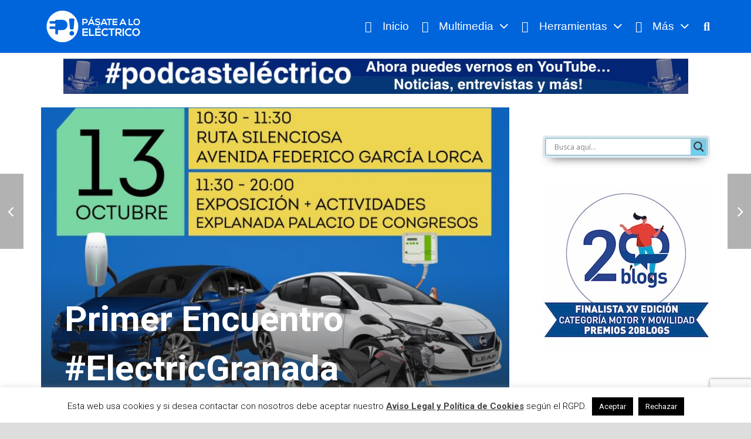

--- FILE ---
content_type: text/html
request_url: https://pasatealoelectrico.es/2019/10/10/primer-encuentro-electricgranada/
body_size: 26568
content:
<!DOCTYPE HTML>
<html class="" lang="es">
<head>
<meta charset="UTF-8">
<meta name='robots' content='index, follow, max-image-preview:large, max-snippet:-1, max-video-preview:-1' />
<!-- This site is optimized with the Yoast SEO plugin v21.1 - https://yoast.com/wordpress/plugins/seo/ -->
<title>Primer Encuentro #ElectricGranada 13 de octubre 2019</title>
<meta name="description" content="Este domingo 13 de octubre será el Primer Encuentro #ElectricGranada en la ciudad de Granada. Este evento Ayuntamiento de Granada con el apoyo de la Asociación para la Movilidad Personal y Ecológica de Granada (AMPEG), la Asociación de Usuarios de Vehículos Eléctricos (AUVE), Club Tesla España y promovido por Manuel Amate, CEO y Fundador de Domo Electra y el canal informativo Tesla Para Todos." />
<link rel="canonical" href="https://pasatealoelectrico.es/2019/10/10/primer-encuentro-electricgranada/" />
<meta property="og:locale" content="es_ES" />
<meta property="og:type" content="article" />
<meta property="og:title" content="Primer Encuentro #ElectricGranada 13 de octubre 2019" />
<meta property="og:description" content="Este domingo 13 de octubre será el Primer Encuentro #ElectricGranada en la ciudad de Granada. Este evento Ayuntamiento de Granada con el apoyo de la Asociación para la Movilidad Personal y Ecológica de Granada (AMPEG), la Asociación de Usuarios de Vehículos Eléctricos (AUVE), Club Tesla España y promovido por Manuel Amate, CEO y Fundador de Domo Electra y el canal informativo Tesla Para Todos." />
<meta property="og:url" content="https://pasatealoelectrico.es/2019/10/10/primer-encuentro-electricgranada/" />
<meta property="og:site_name" content="P&aacute;sate a lo el&eacute;ctrico" />
<meta property="article:publisher" content="https://www.facebook.com/pasatealoelectrico/" />
<meta property="article:author" content="https://www.facebook.com/emiliojfrey" />
<meta property="article:published_time" content="2019-10-10T06:00:54+00:00" />
<meta property="article:modified_time" content="2019-10-09T07:28:19+00:00" />
<meta property="og:image" content="https://pasatealoelectrico.es/wp-content/uploads/2019/10/ElectricGranada-cartel-primer-encuentro-domo-electra-724x1024.jpg" />
<meta property="og:image:width" content="724" />
<meta property="og:image:height" content="1024" />
<meta property="og:image:type" content="image/jpeg" />
<meta name="author" content="Emilio J. Fernández Rey" />
<meta name="twitter:card" content="summary_large_image" />
<meta name="twitter:creator" content="@Emilio_JFRey" />
<meta name="twitter:site" content="@pasa_electrico" />
<script type="application/ld+json" class="yoast-schema-graph">{"@context":"https://schema.org","@graph":[{"@type":"WebPage","@id":"https://pasatealoelectrico.es/2019/10/10/primer-encuentro-electricgranada/","url":"https://pasatealoelectrico.es/2019/10/10/primer-encuentro-electricgranada/","name":"Primer Encuentro #ElectricGranada 13 de octubre 2019","isPartOf":{"@id":"https://pasatealoelectrico.es/#website"},"primaryImageOfPage":{"@id":"https://pasatealoelectrico.es/2019/10/10/primer-encuentro-electricgranada/#primaryimage"},"image":{"@id":"https://pasatealoelectrico.es/2019/10/10/primer-encuentro-electricgranada/#primaryimage"},"thumbnailUrl":"https://pasatealoelectrico.es/wp-content/uploads/2019/10/ElectricGranada-cartel-primer-encuentro-domo-electra.jpg","datePublished":"2019-10-10T06:00:54+00:00","dateModified":"2019-10-09T07:28:19+00:00","author":{"@id":"https://pasatealoelectrico.es/#/schema/person/38de26884ed0ff2dfa617c5e0c9f6396"},"description":"Este domingo 13 de octubre será el Primer Encuentro #ElectricGranada en la ciudad de Granada. Este evento Ayuntamiento de Granada con el apoyo de la Asociación para la Movilidad Personal y Ecológica de Granada (AMPEG), la Asociación de Usuarios de Vehículos Eléctricos (AUVE), Club Tesla España y promovido por Manuel Amate, CEO y Fundador de Domo Electra y el canal informativo Tesla Para Todos.","breadcrumb":{"@id":"https://pasatealoelectrico.es/2019/10/10/primer-encuentro-electricgranada/#breadcrumb"},"inLanguage":"es","potentialAction":[{"@type":"ReadAction","target":["https://pasatealoelectrico.es/2019/10/10/primer-encuentro-electricgranada/"]}]},{"@type":"ImageObject","inLanguage":"es","@id":"https://pasatealoelectrico.es/2019/10/10/primer-encuentro-electricgranada/#primaryimage","url":"https://pasatealoelectrico.es/wp-content/uploads/2019/10/ElectricGranada-cartel-primer-encuentro-domo-electra.jpg","contentUrl":"https://pasatealoelectrico.es/wp-content/uploads/2019/10/ElectricGranada-cartel-primer-encuentro-domo-electra.jpg","width":2480,"height":3508,"caption":"Primer Encuentro #ElectricGranada"},{"@type":"BreadcrumbList","@id":"https://pasatealoelectrico.es/2019/10/10/primer-encuentro-electricgranada/#breadcrumb","itemListElement":[{"@type":"ListItem","position":1,"name":"Portada","item":"https://pasatealoelectrico.es/"},{"@type":"ListItem","position":2,"name":"Blog","item":"https://pasatealoelectrico.es/blog/"},{"@type":"ListItem","position":3,"name":"Primer Encuentro #ElectricGranada"}]},{"@type":"WebSite","@id":"https://pasatealoelectrico.es/#website","url":"https://pasatealoelectrico.es/","name":"P&aacute;sate a lo el&eacute;ctrico","description":"Hacia una movilidad eléctrica sostenible","potentialAction":[{"@type":"SearchAction","target":{"@type":"EntryPoint","urlTemplate":"https://pasatealoelectrico.es/?s={search_term_string}"},"query-input":"required name=search_term_string"}],"inLanguage":"es"},{"@type":"Person","@id":"https://pasatealoelectrico.es/#/schema/person/38de26884ed0ff2dfa617c5e0c9f6396","name":"Emilio J. Fernández Rey","image":{"@type":"ImageObject","inLanguage":"es","@id":"https://pasatealoelectrico.es/#/schema/person/image/","url":"https://secure.gravatar.com/avatar/b0f2fc4a3c7f5a3e6f61afe8f319de87?s=96&d=wavatar&r=g","contentUrl":"https://secure.gravatar.com/avatar/b0f2fc4a3c7f5a3e6f61afe8f319de87?s=96&d=wavatar&r=g","caption":"Emilio J. Fernández Rey"},"description":"Ingeniero Técnico Informático apasionado de la movilidad eléctrica sostenible y energías renovables. Propietario de un Tesla Model S desde 2017. Y con gusto por todo aquello que lleve a cultivar la mente, el respeto y la consciencia. Twitter: @Emilio_JFRey","sameAs":["https://emiliojfrey.com","https://www.facebook.com/emiliojfrey","https://www.instagram.com/emilio_jfrey","https://www.linkedin.com/in/emilio-jose-fernandez-rey/","https://twitter.com/Emilio_JFRey","https://www.youtube.com/channel/UCUigQMFqRZmenFb3dsORXyw"],"url":"https://pasatealoelectrico.es/author/emilio_fdz/"}]}</script>
<!-- / Yoast SEO plugin. -->
<link rel='dns-prefetch' href='//www.google.com' />
<link rel='dns-prefetch' href='//fonts.googleapis.com' />
<link rel="alternate" type="application/rss+xml" title="P&aacute;sate a lo el&eacute;ctrico &raquo; Feed" href="https://pasatealoelectrico.es/feed/" />
<link rel="alternate" type="application/rss+xml" title="P&aacute;sate a lo el&eacute;ctrico &raquo; Feed de los comentarios" href="https://pasatealoelectrico.es/comments/feed/" />
<link rel="alternate" type="application/rss+xml" title="P&aacute;sate a lo el&eacute;ctrico &raquo; Comentario Primer Encuentro #ElectricGranada del feed" href="https://pasatealoelectrico.es/2019/10/10/primer-encuentro-electricgranada/feed/" />
<meta name="viewport" content="width=device-width, initial-scale=1">
<meta name="SKYPE_TOOLBAR" content="SKYPE_TOOLBAR_PARSER_COMPATIBLE">
<meta name="theme-color" content="#f5f5f5">
<meta property="og:title" content="Primer Encuentro #ElectricGranada">
<meta property="og:type" content="website">
<meta property="og:url" content="https://pasatealoelectrico.es/2019/10/10/primer-encuentro-electricgranada/">
<meta property="og:image" content="https://pasatealoelectrico.es/wp-content/uploads/2019/10/ElectricGranada-cartel-primer-encuentro-domo-electra-724x1024.jpg">
<!-- <link rel='stylesheet' id='wp-block-library-css' href='https://pasatealoelectrico.es/wp-includes/css/dist/block-library/style.min.css?ver=9c46f7ea03368708c103285e4e6cf546' type='text/css' media='all' /> -->
<!-- <link rel='stylesheet' id='classic-theme-styles-css' href='https://pasatealoelectrico.es/wp-includes/css/classic-themes.min.css?ver=1' type='text/css' media='all' /> -->
<link rel="stylesheet" type="text/css" href="//pasatealoelectrico.es/wp-content/cache/wpfc-minified/9iytch3d/4lznk.css" media="all"/>
<style id='global-styles-inline-css' type='text/css'>
body{--wp--preset--color--black: #000000;--wp--preset--color--cyan-bluish-gray: #abb8c3;--wp--preset--color--white: #ffffff;--wp--preset--color--pale-pink: #f78da7;--wp--preset--color--vivid-red: #cf2e2e;--wp--preset--color--luminous-vivid-orange: #ff6900;--wp--preset--color--luminous-vivid-amber: #fcb900;--wp--preset--color--light-green-cyan: #7bdcb5;--wp--preset--color--vivid-green-cyan: #00d084;--wp--preset--color--pale-cyan-blue: #8ed1fc;--wp--preset--color--vivid-cyan-blue: #0693e3;--wp--preset--color--vivid-purple: #9b51e0;--wp--preset--gradient--vivid-cyan-blue-to-vivid-purple: linear-gradient(135deg,rgba(6,147,227,1) 0%,rgb(155,81,224) 100%);--wp--preset--gradient--light-green-cyan-to-vivid-green-cyan: linear-gradient(135deg,rgb(122,220,180) 0%,rgb(0,208,130) 100%);--wp--preset--gradient--luminous-vivid-amber-to-luminous-vivid-orange: linear-gradient(135deg,rgba(252,185,0,1) 0%,rgba(255,105,0,1) 100%);--wp--preset--gradient--luminous-vivid-orange-to-vivid-red: linear-gradient(135deg,rgba(255,105,0,1) 0%,rgb(207,46,46) 100%);--wp--preset--gradient--very-light-gray-to-cyan-bluish-gray: linear-gradient(135deg,rgb(238,238,238) 0%,rgb(169,184,195) 100%);--wp--preset--gradient--cool-to-warm-spectrum: linear-gradient(135deg,rgb(74,234,220) 0%,rgb(151,120,209) 20%,rgb(207,42,186) 40%,rgb(238,44,130) 60%,rgb(251,105,98) 80%,rgb(254,248,76) 100%);--wp--preset--gradient--blush-light-purple: linear-gradient(135deg,rgb(255,206,236) 0%,rgb(152,150,240) 100%);--wp--preset--gradient--blush-bordeaux: linear-gradient(135deg,rgb(254,205,165) 0%,rgb(254,45,45) 50%,rgb(107,0,62) 100%);--wp--preset--gradient--luminous-dusk: linear-gradient(135deg,rgb(255,203,112) 0%,rgb(199,81,192) 50%,rgb(65,88,208) 100%);--wp--preset--gradient--pale-ocean: linear-gradient(135deg,rgb(255,245,203) 0%,rgb(182,227,212) 50%,rgb(51,167,181) 100%);--wp--preset--gradient--electric-grass: linear-gradient(135deg,rgb(202,248,128) 0%,rgb(113,206,126) 100%);--wp--preset--gradient--midnight: linear-gradient(135deg,rgb(2,3,129) 0%,rgb(40,116,252) 100%);--wp--preset--duotone--dark-grayscale: url('#wp-duotone-dark-grayscale');--wp--preset--duotone--grayscale: url('#wp-duotone-grayscale');--wp--preset--duotone--purple-yellow: url('#wp-duotone-purple-yellow');--wp--preset--duotone--blue-red: url('#wp-duotone-blue-red');--wp--preset--duotone--midnight: url('#wp-duotone-midnight');--wp--preset--duotone--magenta-yellow: url('#wp-duotone-magenta-yellow');--wp--preset--duotone--purple-green: url('#wp-duotone-purple-green');--wp--preset--duotone--blue-orange: url('#wp-duotone-blue-orange');--wp--preset--font-size--small: 13px;--wp--preset--font-size--medium: 20px;--wp--preset--font-size--large: 36px;--wp--preset--font-size--x-large: 42px;--wp--preset--spacing--20: 0.44rem;--wp--preset--spacing--30: 0.67rem;--wp--preset--spacing--40: 1rem;--wp--preset--spacing--50: 1.5rem;--wp--preset--spacing--60: 2.25rem;--wp--preset--spacing--70: 3.38rem;--wp--preset--spacing--80: 5.06rem;}:where(.is-layout-flex){gap: 0.5em;}body .is-layout-flow > .alignleft{float: left;margin-inline-start: 0;margin-inline-end: 2em;}body .is-layout-flow > .alignright{float: right;margin-inline-start: 2em;margin-inline-end: 0;}body .is-layout-flow > .aligncenter{margin-left: auto !important;margin-right: auto !important;}body .is-layout-constrained > .alignleft{float: left;margin-inline-start: 0;margin-inline-end: 2em;}body .is-layout-constrained > .alignright{float: right;margin-inline-start: 2em;margin-inline-end: 0;}body .is-layout-constrained > .aligncenter{margin-left: auto !important;margin-right: auto !important;}body .is-layout-constrained > :where(:not(.alignleft):not(.alignright):not(.alignfull)){max-width: var(--wp--style--global--content-size);margin-left: auto !important;margin-right: auto !important;}body .is-layout-constrained > .alignwide{max-width: var(--wp--style--global--wide-size);}body .is-layout-flex{display: flex;}body .is-layout-flex{flex-wrap: wrap;align-items: center;}body .is-layout-flex > *{margin: 0;}:where(.wp-block-columns.is-layout-flex){gap: 2em;}.has-black-color{color: var(--wp--preset--color--black) !important;}.has-cyan-bluish-gray-color{color: var(--wp--preset--color--cyan-bluish-gray) !important;}.has-white-color{color: var(--wp--preset--color--white) !important;}.has-pale-pink-color{color: var(--wp--preset--color--pale-pink) !important;}.has-vivid-red-color{color: var(--wp--preset--color--vivid-red) !important;}.has-luminous-vivid-orange-color{color: var(--wp--preset--color--luminous-vivid-orange) !important;}.has-luminous-vivid-amber-color{color: var(--wp--preset--color--luminous-vivid-amber) !important;}.has-light-green-cyan-color{color: var(--wp--preset--color--light-green-cyan) !important;}.has-vivid-green-cyan-color{color: var(--wp--preset--color--vivid-green-cyan) !important;}.has-pale-cyan-blue-color{color: var(--wp--preset--color--pale-cyan-blue) !important;}.has-vivid-cyan-blue-color{color: var(--wp--preset--color--vivid-cyan-blue) !important;}.has-vivid-purple-color{color: var(--wp--preset--color--vivid-purple) !important;}.has-black-background-color{background-color: var(--wp--preset--color--black) !important;}.has-cyan-bluish-gray-background-color{background-color: var(--wp--preset--color--cyan-bluish-gray) !important;}.has-white-background-color{background-color: var(--wp--preset--color--white) !important;}.has-pale-pink-background-color{background-color: var(--wp--preset--color--pale-pink) !important;}.has-vivid-red-background-color{background-color: var(--wp--preset--color--vivid-red) !important;}.has-luminous-vivid-orange-background-color{background-color: var(--wp--preset--color--luminous-vivid-orange) !important;}.has-luminous-vivid-amber-background-color{background-color: var(--wp--preset--color--luminous-vivid-amber) !important;}.has-light-green-cyan-background-color{background-color: var(--wp--preset--color--light-green-cyan) !important;}.has-vivid-green-cyan-background-color{background-color: var(--wp--preset--color--vivid-green-cyan) !important;}.has-pale-cyan-blue-background-color{background-color: var(--wp--preset--color--pale-cyan-blue) !important;}.has-vivid-cyan-blue-background-color{background-color: var(--wp--preset--color--vivid-cyan-blue) !important;}.has-vivid-purple-background-color{background-color: var(--wp--preset--color--vivid-purple) !important;}.has-black-border-color{border-color: var(--wp--preset--color--black) !important;}.has-cyan-bluish-gray-border-color{border-color: var(--wp--preset--color--cyan-bluish-gray) !important;}.has-white-border-color{border-color: var(--wp--preset--color--white) !important;}.has-pale-pink-border-color{border-color: var(--wp--preset--color--pale-pink) !important;}.has-vivid-red-border-color{border-color: var(--wp--preset--color--vivid-red) !important;}.has-luminous-vivid-orange-border-color{border-color: var(--wp--preset--color--luminous-vivid-orange) !important;}.has-luminous-vivid-amber-border-color{border-color: var(--wp--preset--color--luminous-vivid-amber) !important;}.has-light-green-cyan-border-color{border-color: var(--wp--preset--color--light-green-cyan) !important;}.has-vivid-green-cyan-border-color{border-color: var(--wp--preset--color--vivid-green-cyan) !important;}.has-pale-cyan-blue-border-color{border-color: var(--wp--preset--color--pale-cyan-blue) !important;}.has-vivid-cyan-blue-border-color{border-color: var(--wp--preset--color--vivid-cyan-blue) !important;}.has-vivid-purple-border-color{border-color: var(--wp--preset--color--vivid-purple) !important;}.has-vivid-cyan-blue-to-vivid-purple-gradient-background{background: var(--wp--preset--gradient--vivid-cyan-blue-to-vivid-purple) !important;}.has-light-green-cyan-to-vivid-green-cyan-gradient-background{background: var(--wp--preset--gradient--light-green-cyan-to-vivid-green-cyan) !important;}.has-luminous-vivid-amber-to-luminous-vivid-orange-gradient-background{background: var(--wp--preset--gradient--luminous-vivid-amber-to-luminous-vivid-orange) !important;}.has-luminous-vivid-orange-to-vivid-red-gradient-background{background: var(--wp--preset--gradient--luminous-vivid-orange-to-vivid-red) !important;}.has-very-light-gray-to-cyan-bluish-gray-gradient-background{background: var(--wp--preset--gradient--very-light-gray-to-cyan-bluish-gray) !important;}.has-cool-to-warm-spectrum-gradient-background{background: var(--wp--preset--gradient--cool-to-warm-spectrum) !important;}.has-blush-light-purple-gradient-background{background: var(--wp--preset--gradient--blush-light-purple) !important;}.has-blush-bordeaux-gradient-background{background: var(--wp--preset--gradient--blush-bordeaux) !important;}.has-luminous-dusk-gradient-background{background: var(--wp--preset--gradient--luminous-dusk) !important;}.has-pale-ocean-gradient-background{background: var(--wp--preset--gradient--pale-ocean) !important;}.has-electric-grass-gradient-background{background: var(--wp--preset--gradient--electric-grass) !important;}.has-midnight-gradient-background{background: var(--wp--preset--gradient--midnight) !important;}.has-small-font-size{font-size: var(--wp--preset--font-size--small) !important;}.has-medium-font-size{font-size: var(--wp--preset--font-size--medium) !important;}.has-large-font-size{font-size: var(--wp--preset--font-size--large) !important;}.has-x-large-font-size{font-size: var(--wp--preset--font-size--x-large) !important;}
.wp-block-navigation a:where(:not(.wp-element-button)){color: inherit;}
:where(.wp-block-columns.is-layout-flex){gap: 2em;}
.wp-block-pullquote{font-size: 1.5em;line-height: 1.6;}
</style>
<!-- <link rel='stylesheet' id='contact-form-7-css' href='https://pasatealoelectrico.es/wp-content/plugins/contact-form-7/includes/css/styles.css?ver=5.7.7' type='text/css' media='all' /> -->
<!-- <link rel='stylesheet' id='cookie-law-info-css' href='https://pasatealoelectrico.es/wp-content/plugins/cookie-law-info/legacy/public/css/cookie-law-info-public.css?ver=3.3.8' type='text/css' media='all' /> -->
<!-- <link rel='stylesheet' id='cookie-law-info-gdpr-css' href='https://pasatealoelectrico.es/wp-content/plugins/cookie-law-info/legacy/public/css/cookie-law-info-gdpr.css?ver=3.3.8' type='text/css' media='all' /> -->
<!-- <link rel='stylesheet' id='dwqa-style-css' href='https://pasatealoelectrico.es/wp-content/plugins/dw-question-answer/templates/assets/css/style.css?ver=180720161357' type='text/css' media='all' /> -->
<!-- <link rel='stylesheet' id='dwqa-rtl-css' href='https://pasatealoelectrico.es/wp-content/plugins/dw-question-answer/templates/assets/css/rtl.css?ver=180720161357' type='text/css' media='all' /> -->
<!-- <link rel='stylesheet' id='animate-css' href='https://pasatealoelectrico.es/wp-content/plugins/wp-quiz/assets/frontend/css/animate.css?ver=3.6.0' type='text/css' media='all' /> -->
<!-- <link rel='stylesheet' id='wp-quiz-css' href='https://pasatealoelectrico.es/wp-content/plugins/wp-quiz/assets/frontend/css/wp-quiz.css?ver=2.0.10' type='text/css' media='all' /> -->
<!-- <link rel='stylesheet' id='ez-toc-css' href='https://pasatealoelectrico.es/wp-content/plugins/easy-table-of-contents/assets/css/screen.min.css?ver=2.0.79.2' type='text/css' media='all' /> -->
<link rel="stylesheet" type="text/css" href="//pasatealoelectrico.es/wp-content/cache/wpfc-minified/f1o38gn3/4lzog.css" media="all"/>
<style id='ez-toc-inline-css' type='text/css'>
div#ez-toc-container .ez-toc-title {font-size: 120%;}div#ez-toc-container .ez-toc-title {font-weight: 500;}div#ez-toc-container ul li , div#ez-toc-container ul li a {font-size: 95%;}div#ez-toc-container ul li , div#ez-toc-container ul li a {font-weight: 500;}div#ez-toc-container nav ul ul li {font-size: 90%;}.ez-toc-box-title {font-weight: bold; margin-bottom: 10px; text-align: center; text-transform: uppercase; letter-spacing: 1px; color: #666; padding-bottom: 5px;position:absolute;top:-4%;left:5%;background-color: inherit;transition: top 0.3s ease;}.ez-toc-box-title.toc-closed {top:-25%;}
.ez-toc-container-direction {direction: ltr;}.ez-toc-counter ul{counter-reset: item ;}.ez-toc-counter nav ul li a::before {content: counters(item, '.', decimal) '. ';display: inline-block;counter-increment: item;flex-grow: 0;flex-shrink: 0;margin-right: .2em; float: left; }.ez-toc-widget-direction {direction: ltr;}.ez-toc-widget-container ul{counter-reset: item ;}.ez-toc-widget-container nav ul li a::before {content: counters(item, '.', decimal) '. ';display: inline-block;counter-increment: item;flex-grow: 0;flex-shrink: 0;margin-right: .2em; float: left; }
</style>
<link crossorigin="anonymous" rel='stylesheet' id='us-fonts-css' href='https://fonts.googleapis.com/css?family=Roboto%3A100%2C100italic%2C300%2C400%2C700%2C900%2C400italic&#038;subset=latin&#038;ver=9c46f7ea03368708c103285e4e6cf546' type='text/css' media='all' />
<!-- <link rel='stylesheet' id='wpdreams-asl-basic-css' href='https://pasatealoelectrico.es/wp-content/plugins/ajax-search-lite/css/style.basic.css?ver=4.13.4' type='text/css' media='all' /> -->
<link rel="stylesheet" type="text/css" href="//pasatealoelectrico.es/wp-content/cache/wpfc-minified/9jfwcc9z/4lznk.css" media="all"/>
<style id='wpdreams-asl-basic-inline-css' type='text/css'>
div[id*='ajaxsearchlitesettings'].searchsettings .asl_option_inner label {
font-size: 0px !important;
color: rgba(0, 0, 0, 0);
}
div[id*='ajaxsearchlitesettings'].searchsettings .asl_option_inner label:after {
font-size: 11px !important;
position: absolute;
top: 0;
left: 0;
z-index: 1;
}
.asl_w_container {
width: 100%;
margin: 0px 0px 0px 0px;
min-width: 200px;
}
div[id*='ajaxsearchlite'].asl_m {
width: 100%;
}
div[id*='ajaxsearchliteres'].wpdreams_asl_results div.resdrg span.highlighted {
font-weight: bold;
color: rgba(217, 49, 43, 1);
background-color: rgba(238, 238, 238, 1);
}
div[id*='ajaxsearchliteres'].wpdreams_asl_results .results img.asl_image {
width: 70px;
height: 70px;
object-fit: cover;
}
div[id*='ajaxsearchlite'].asl_r .results {
max-height: none;
}
div[id*='ajaxsearchlite'].asl_r {
position: absolute;
}
div.asl_r.asl_w.vertical .results .item::after {
display: block;
position: absolute;
bottom: 0;
content: '';
height: 1px;
width: 100%;
background: #D8D8D8;
}
div.asl_r.asl_w.vertical .results .item.asl_last_item::after {
display: none;
}
.asl_m {
z-index: 0 !important;
}
</style>
<!-- <link rel='stylesheet' id='wpdreams-asl-instance-css' href='https://pasatealoelectrico.es/wp-content/plugins/ajax-search-lite/css/style-classic-blue.css?ver=4.13.4' type='text/css' media='all' /> -->
<!-- <link rel='stylesheet' id='us-style-css' href='https://pasatealoelectrico.es/wp-content/themes/Impreza/css/style.min.css?ver=5.2.1' type='text/css' media='all' /> -->
<!-- <link rel='stylesheet' id='us-responsive-css' href='https://pasatealoelectrico.es/wp-content/themes/Impreza/css/responsive.min.css?ver=5.2.1' type='text/css' media='all' /> -->
<!-- <link rel='stylesheet' id='bsf-Defaults-css' href='https://pasatealoelectrico.es/wp-content/uploads/smile_fonts/Defaults/Defaults.css?ver=9c46f7ea03368708c103285e4e6cf546' type='text/css' media='all' /> -->
<link rel="stylesheet" type="text/css" href="//pasatealoelectrico.es/wp-content/cache/wpfc-minified/9mcvua5k/4lzog.css" media="all"/>
<script src='//pasatealoelectrico.es/wp-content/cache/wpfc-minified/fcsa982j/4lznk.js' type="text/javascript"></script>
<!-- <script type='text/javascript' src='https://pasatealoelectrico.es/wp-includes/js/jquery/jquery.min.js?ver=3.6.1' id='jquery-core-js'></script> -->
<script type='text/javascript' id='cookie-law-info-js-extra'>
/* <![CDATA[ */
var Cli_Data = {"nn_cookie_ids":[],"cookielist":[],"non_necessary_cookies":[],"ccpaEnabled":"","ccpaRegionBased":"","ccpaBarEnabled":"","strictlyEnabled":["necessary","obligatoire"],"ccpaType":"gdpr","js_blocking":"","custom_integration":"","triggerDomRefresh":"","secure_cookies":""};
var cli_cookiebar_settings = {"animate_speed_hide":"500","animate_speed_show":"500","background":"#fff","border":"#444","border_on":"","button_1_button_colour":"#000","button_1_button_hover":"#000000","button_1_link_colour":"#fff","button_1_as_button":"1","button_1_new_win":"","button_2_button_colour":"#333","button_2_button_hover":"#292929","button_2_link_colour":"#444","button_2_as_button":"","button_2_hidebar":"","button_3_button_colour":"#000","button_3_button_hover":"#000000","button_3_link_colour":"#fff","button_3_as_button":"1","button_3_new_win":"","button_4_button_colour":"#000","button_4_button_hover":"#000000","button_4_link_colour":"#fff","button_4_as_button":"1","button_7_button_colour":"#61a229","button_7_button_hover":"#4e8221","button_7_link_colour":"#fff","button_7_as_button":"1","button_7_new_win":"","font_family":"inherit","header_fix":"","notify_animate_hide":"1","notify_animate_show":"","notify_div_id":"#cookie-law-info-bar","notify_position_horizontal":"right","notify_position_vertical":"bottom","scroll_close":"1","scroll_close_reload":"","accept_close_reload":"","reject_close_reload":"","showagain_tab":"","showagain_background":"#fff","showagain_border":"#000","showagain_div_id":"#cookie-law-info-again","showagain_x_position":"100px","text":"#000","show_once_yn":"1","show_once":"10000","logging_on":"","as_popup":"","popup_overlay":"1","bar_heading_text":"","cookie_bar_as":"banner","popup_showagain_position":"bottom-right","widget_position":"left"};
var log_object = {"ajax_url":"https:\/\/pasatealoelectrico.es\/wp-admin\/admin-ajax.php"};
/* ]]> */
</script>
<script src='//pasatealoelectrico.es/wp-content/cache/wpfc-minified/mkvulyaf/4lznk.js' type="text/javascript"></script>
<!-- <script type='text/javascript' src='https://pasatealoelectrico.es/wp-content/plugins/cookie-law-info/legacy/public/js/cookie-law-info-public.js?ver=3.3.8' id='cookie-law-info-js'></script> -->
<script type='text/javascript' id='ai-js-js-extra'>
/* <![CDATA[ */
var MyAjax = {"ajaxurl":"https:\/\/pasatealoelectrico.es\/wp-admin\/admin-ajax.php","security":"ee206df4f3"};
/* ]]> */
</script>
<script src='//pasatealoelectrico.es/wp-content/cache/wpfc-minified/qigeghxn/4lzog.js' type="text/javascript"></script>
<!-- <script type='text/javascript' src='https://pasatealoelectrico.es/wp-content/plugins/advanced-iframe/js/ai.min.js?ver=148199' id='ai-js-js'></script> -->
<link rel="https://api.w.org/" href="https://pasatealoelectrico.es/wp-json/" /><link rel="alternate" type="application/json" href="https://pasatealoelectrico.es/wp-json/wp/v2/posts/12629" /><link rel="EditURI" type="application/rsd+xml" title="RSD" href="https://pasatealoelectrico.es/xmlrpc.php?rsd" />
<link rel="wlwmanifest" type="application/wlwmanifest+xml" href="https://pasatealoelectrico.es/wp-includes/wlwmanifest.xml" />
<link rel='shortlink' href='https://pasatealoelectrico.es/?p=12629' />
<link rel="alternate" type="application/json+oembed" href="https://pasatealoelectrico.es/wp-json/oembed/1.0/embed?url=https%3A%2F%2Fpasatealoelectrico.es%2F2019%2F10%2F10%2Fprimer-encuentro-electricgranada%2F" />
<link rel="alternate" type="text/xml+oembed" href="https://pasatealoelectrico.es/wp-json/oembed/1.0/embed?url=https%3A%2F%2Fpasatealoelectrico.es%2F2019%2F10%2F10%2Fprimer-encuentro-electricgranada%2F&#038;format=xml" />
<!-- This site is using AdRotate v5.6.4 Professional to display their advertisements - https://ajdg.solutions/ -->
<!-- AdRotate CSS -->
<style type="text/css" media="screen">
.g { margin:0px; padding:0px; overflow:hidden; line-height:1; zoom:1; }
.g img { height:auto; }
.g-col { position:relative; float:left; }
.g-col:first-child { margin-left: 0; }
.g-col:last-child { margin-right: 0; }
.g-1 {  width:100%; max-width:234px;  height:100%; max-height:60px; margin: 0 auto; }
.g-2 {  margin: 0 auto; }
.g-4 { width:100%; max-width:250px; height:100%; max-height:250px; margin: 0 auto; }
.g-5 {  margin: 0 auto; }
@media only screen and (max-width: 480px) {
.g-col, .g-dyn, .g-single { width:100%; margin-left:0; margin-right:0; }
}
</style>
<!-- /AdRotate CSS -->
<script>
if ( ! /Android|webOS|iPhone|iPad|iPod|BlackBerry|IEMobile|Opera Mini/i.test(navigator.userAgent)) {
var root = document.getElementsByTagName( 'html' )[0]
root.className += " no-touch";
}
</script>
<link rel="preconnect" href="https://fonts.gstatic.com" crossorigin />
<link rel="preload" as="style" href="//fonts.googleapis.com/css?family=Open+Sans&display=swap" />
<link rel="stylesheet" href="//fonts.googleapis.com/css?family=Open+Sans&display=swap" media="all" />
<style type="text/css">.recentcomments a{display:inline !important;padding:0 !important;margin:0 !important;}</style><meta name="generator" content="Powered by WPBakery Page Builder - drag and drop page builder for WordPress."/>
<!--[if lte IE 9]><link rel="stylesheet" type="text/css" href="https://pasatealoelectrico.es/wp-content/plugins/js_composer/assets/css/vc_lte_ie9.min.css" media="screen"><![endif]--><link rel="amphtml" href="https://pasatealoelectrico.es/2019/10/10/primer-encuentro-electricgranada/amp/"><link rel="icon" href="https://pasatealoelectrico.es/wp-content/uploads/2017/09/fav_icon_p.png" sizes="32x32" />
<link rel="icon" href="https://pasatealoelectrico.es/wp-content/uploads/2017/09/fav_icon_p.png" sizes="192x192" />
<link rel="apple-touch-icon" href="https://pasatealoelectrico.es/wp-content/uploads/2017/09/fav_icon_p.png" />
<meta name="msapplication-TileImage" content="https://pasatealoelectrico.es/wp-content/uploads/2017/09/fav_icon_p.png" />
<style type="text/css" id="wp-custom-css">
/*
Puedes añadir tu propio CSS aquí.
Haz clic en el icono de ayuda de arriba para averiguar más.
*/
@media (max-width: 480px) {
.single-dwqa-question .dwqa-question-item .dwqa-question-vote, .single-dwqa-question .dwqa-answer-item .dwqa-answer-vote {
display: block;
}
.dwqa-pick-best-answer {
top: 70px;
}
.dwqa-answer-vote {
top: 10px;
}
.dwqa-answer-item .dwqa-answer-meta {
margin-bottom: 70px;
text-align: right;
}
}
.header_hor .w-nav.type_mobile.m_layout_dropdown .w-nav-list.level_1 {
padding-bottom: 10px;
left: unset;
}
.wq_questionImage {
max-width: 660px; 
max-height: 660px; 
}
.w-socials-item {
font-size: 20px;
}
.l-titlebar-h, .l-sidebar, .l-section-h, .l-section.width_full .vc_col-sm-12 .w-tabs-section-content-h {
padding: 0px;
}
@media (max-width: 750px) {
.l-titlebar-h, .l-sidebar, .l-section-h, .l-section.width_full .vc_col-sm-12 .w-tabs-section-content-h {
padding: 10px 0px 0px 0px;
}
}		</style>
<noscript><style type="text/css"> .wpb_animate_when_almost_visible { opacity: 1; }</style></noscript>
<style id="us-theme-options-css">@font-face{font-family:'Font Awesome 5 Brands';font-style:normal;font-weight:normal;src:url("https://pasatealoelectrico.es/wp-content/themes/Impreza/fonts/fa-brands-400.woff2") format("woff2"),url("https://pasatealoelectrico.es/wp-content/themes/Impreza/fonts/fa-brands-400.woff") format("woff")}.fab{font-family:'Font Awesome 5 Brands'}@font-face{font-family:'fontawesome';font-style:normal;font-weight:300;src:url("https://pasatealoelectrico.es/wp-content/themes/Impreza/fonts/fa-light-300.woff2") format("woff2"),url("https://pasatealoelectrico.es/wp-content/themes/Impreza/fonts/fa-light-300.woff") format("woff")}.fal{font-family:'fontawesome';font-weight:300}@font-face{font-family:'fontawesome';font-style:normal;font-weight:400;src:url("https://pasatealoelectrico.es/wp-content/themes/Impreza/fonts/fa-regular-400.woff2") format("woff2"),url("https://pasatealoelectrico.es/wp-content/themes/Impreza/fonts/fa-regular-400.woff") format("woff")}.far{font-family:'fontawesome';font-weight:400}@font-face{font-family:'fontawesome';font-style:normal;font-weight:900;src:url("https://pasatealoelectrico.es/wp-content/themes/Impreza/fonts/fa-solid-900.woff2") format("woff2"),url("https://pasatealoelectrico.es/wp-content/themes/Impreza/fonts/fa-solid-900.woff") format("woff")}.fa,.fas{font-family:'fontawesome';font-weight:900}.style_phone6-1>div{background-image:url(https://pasatealoelectrico.es/wp-content/themes/Impreza/framework/img/phone-6-black-real.png)}.style_phone6-2>div{background-image:url(https://pasatealoelectrico.es/wp-content/themes/Impreza/framework/img/phone-6-white-real.png)}.style_phone6-3>div{background-image:url(https://pasatealoelectrico.es/wp-content/themes/Impreza/framework/img/phone-6-black-flat.png)}.style_phone6-4>div{background-image:url(https://pasatealoelectrico.es/wp-content/themes/Impreza/framework/img/phone-6-white-flat.png)}html,.w-nav .widget{font-family:"Roboto", sans-serif;font-weight:400;font-size:16px;line-height:30px}h1, h2, h3, h4, h5, h6,.w-counter-number,.w-pricing-item-price,.w-tabs-item-title,.stats-block .stats-desc .stats-number{font-family:"Roboto", sans-serif;font-weight:100}h1{font-size:60px;line-height:1.4;font-weight:700;letter-spacing:0em}h2{font-size:32px;line-height:1.4;font-weight:700;letter-spacing:0em}h3{font-size:28px;line-height:1.4;font-weight:700;letter-spacing:0em}h4,.widgettitle,.comment-reply-title{font-size:24px;line-height:1.4;font-weight:700;letter-spacing:0em}h5{font-size:22px;line-height:1.4;font-weight:700;letter-spacing:0em}h6{font-size:20px;line-height:1.4;font-weight:700;letter-spacing:0em}@media (max-width:767px){html{font-size:16px;line-height:28px}h1{font-size:29px}h1.vc_custom_heading{font-size:29px !important}h2{font-size:26px}h2.vc_custom_heading{font-size:26px !important}h3{font-size:24px}h3.vc_custom_heading{font-size:24px !important}h4,.widgettitle,.comment-reply-title{font-size:22px}h4.vc_custom_heading{font-size:22px !important}h5{font-size:16px}h5.vc_custom_heading{font-size:16px !important}h6{font-size:15px}h6.vc_custom_heading{font-size:15px !important}}body,.header_hor .l-header.pos_fixed{min-width:1300px}.l-canvas.type_boxed,.l-canvas.type_boxed .l-subheader,.l-canvas.type_boxed .l-section.type_sticky,.l-canvas.type_boxed~.l-footer{max-width:1300px}.header_hor .l-subheader-h,.l-titlebar-h,.l-main-h,.l-section-h,.w-tabs-section-content-h,.w-blogpost-body{max-width:1140px}@media (max-width:1290px){.l-section:not(.width_full) .owl-nav{display:none}}@media (max-width:1340px){.l-section:not(.width_full) .w-grid .owl-nav{display:none}}.l-sidebar{width:25%}.l-content{width:70%}@media (max-width:899px){.g-cols>div:not([class*=" vc_col-"]){width:100%;margin:0 0 1rem}.g-cols.type_boxes>div,.g-cols>div:last-child,.g-cols>div.has-fill{margin-bottom:0}.vc_wp_custommenu.layout_hor,.align_center_xs,.align_center_xs .w-socials{text-align:center}}.w-btn,.button,.l-body .cl-btn,.l-body .ubtn,.l-body .ultb3-btn,.l-body .btn-modal,.l-body .flip-box-wrap .flip_link a,.rev_slider a.w-btn, .tribe-events-button,button[type="submit"],input[type="submit"]{text-transform:uppercase;font-size:15px;font-weight:900;line-height:3.1;padding:0 2.1em;border-radius:0.6em;letter-spacing:0em;box-shadow:0 0em 0em rgba(0,0,0,0.18)}.w-btn.icon_atleft i{left:2.1em}.w-btn.icon_atright i{right:2.1em}.w-header-show,.w-toplink{background-color:rgba(0,0,0,0.3)}a,button,input[type="submit"],.ui-slider-handle{outline:none !important}body{background-color:#dddddd;-webkit-tap-highlight-color:rgba(0,100,219,0.2)}.l-subheader.at_top,.l-subheader.at_top .w-dropdown-list,.l-subheader.at_top .type_mobile .w-nav-list.level_1{background-color:#ffffff}.l-subheader.at_top,.l-subheader.at_top .w-dropdown.active,.l-subheader.at_top .type_mobile .w-nav-list.level_1{color:#666d70}.no-touch .l-subheader.at_top a:hover,.no-touch .l-header.bg_transparent .l-subheader.at_top .w-dropdown.active a:hover{color:#0064db}.header_ver .l-header,.header_hor .l-subheader.at_middle,.l-subheader.at_middle .w-dropdown-list,.l-subheader.at_middle .type_mobile .w-nav-list.level_1{background-color:#0064db}.l-subheader.at_middle,.l-subheader.at_middle .w-dropdown.active,.l-subheader.at_middle .type_mobile .w-nav-list.level_1{color:#ffffff}.no-touch .l-subheader.at_middle a:hover,.no-touch .l-header.bg_transparent .l-subheader.at_middle .w-dropdown.active a:hover{color:#9ba5b0}.l-subheader.at_bottom,.l-subheader.at_bottom .w-dropdown-list,.l-subheader.at_bottom .type_mobile .w-nav-list.level_1{background-color:#ffffff}.l-subheader.at_bottom,.l-subheader.at_bottom .w-dropdown.active,.l-subheader.at_bottom .type_mobile .w-nav-list.level_1{color:#666d70}.no-touch .l-subheader.at_bottom a:hover,.no-touch .l-header.bg_transparent .l-subheader.at_bottom .w-dropdown.active a:hover{color:#b9cfeb}.l-header.bg_transparent:not(.sticky) .l-subheader{color:#ffffff}.no-touch .l-header.bg_transparent:not(.sticky) .w-text a:hover,.no-touch .l-header.bg_transparent:not(.sticky) .w-html a:hover,.no-touch .l-header.bg_transparent:not(.sticky) .w-dropdown a:hover,.no-touch .l-header.bg_transparent:not(.sticky) .type_desktop .menu-item.level_1:hover>.w-nav-anchor{color:#0064db}.l-header.bg_transparent:not(.sticky) .w-nav-title:after{background-color:#0064db}.w-search-form{background-color:#ffffff;color:#3b3d40}.menu-item.level_1>.w-nav-anchor:focus,.no-touch .menu-item.level_1.opened>.w-nav-anchor,.no-touch .menu-item.level_1:hover>.w-nav-anchor{background-color:;color:rgba(255,255,255,0.58)}.w-nav-title:after{background-color:rgba(255,255,255,0.58)}.menu-item.level_1.current-menu-item>.w-nav-anchor,.menu-item.level_1.current-menu-parent>.w-nav-anchor,.menu-item.level_1.current-menu-ancestor>.w-nav-anchor{background-color:;color:#333333}.l-header.bg_transparent:not(.sticky) .type_desktop .menu-item.level_1.current-menu-item>.w-nav-anchor,.l-header.bg_transparent:not(.sticky) .type_desktop .menu-item.level_1.current-menu-ancestor>.w-nav-anchor{color:#0064db}.w-nav-list:not(.level_1){background-color:#ffffff;color:#666d70}.no-touch .menu-item:not(.level_1)>.w-nav-anchor:focus,.no-touch .menu-item:not(.level_1):hover>.w-nav-anchor{background-color:#0064db;color:#ffffff}.menu-item:not(.level_1).current-menu-item>.w-nav-anchor,.menu-item:not(.level_1).current-menu-parent>.w-nav-anchor,.menu-item:not(.level_1).current-menu-ancestor>.w-nav-anchor{background-color:#0051b5;color:#ffffff}.w-cart-quantity,.btn.w-menu-item,.btn.menu-item.level_1>a,.l-footer .vc_wp_custommenu.layout_hor .btn>a{background-color:#0064db !important;color: !important}.no-touch .btn.w-menu-item:hover,.no-touch .btn.menu-item.level_1>a:hover,.no-touch .l-footer .vc_wp_custommenu.layout_hor .btn>a:hover{background-color:#3b3d40 !important;color:#ffffff !important}body.us_iframe,.l-preloader,.l-canvas,.l-footer,.l-popup-box-content,.g-filters.style_1 .g-filters-item.active,.w-tabs.layout_default .w-tabs-item.active,.w-tabs.layout_ver .w-tabs-item.active,.no-touch .w-tabs.layout_default .w-tabs-item.active:hover,.no-touch .w-tabs.layout_ver .w-tabs-item.active:hover,.w-tabs.layout_timeline .w-tabs-item,.w-tabs.layout_timeline .w-tabs-section-header-h,.wpml-ls-statics-footer,.select2-selection__choice,.select2-search input{background-color:#ffffff}.w-tabs.layout_modern .w-tabs-item:after{border-bottom-color:#ffffff}.w-iconbox.style_circle.color_contrast .w-iconbox-icon,.tribe-events-calendar thead th{color:#ffffff}.w-btn.color_contrast.style_solid,.no-touch .btn_hov_fade .w-btn.color_contrast.style_outlined:hover,.no-touch .btn_hov_slide .w-btn.color_contrast.style_outlined:hover,.no-touch .btn_hov_reverse .w-btn.color_contrast.style_outlined:hover{color:#ffffff !important}input,textarea,select,.l-section.for_blogpost .w-blogpost-preview,.w-actionbox.color_light,.w-form-row.for_checkbox label>i,.g-filters.style_1,.g-filters.style_2 .g-filters-item.active,.w-grid-none,.w-iconbox.style_circle.color_light .w-iconbox-icon,.g-loadmore.type_block .g-loadmore-btn,.w-pricing-item-header,.w-progbar-bar,.w-progbar.style_3 .w-progbar-bar:before,.w-progbar.style_3 .w-progbar-bar-count,.w-socials.style_solid .w-socials-item-link,.w-tabs.layout_default .w-tabs-list,.w-tabs.layout_ver .w-tabs-list,.no-touch .l-main .widget_nav_menu a:hover,.wp-caption-text,.smile-icon-timeline-wrap .timeline-wrapper .timeline-block,.smile-icon-timeline-wrap .timeline-feature-item.feat-item,.wpml-ls-legacy-dropdown a,.wpml-ls-legacy-dropdown-click a,.tablepress .row-hover tr:hover td,.select2-selection,.select2-dropdown{background-color:#eeeeee}.timeline-wrapper .timeline-post-right .ult-timeline-arrow l,.timeline-wrapper .timeline-post-left .ult-timeline-arrow l,.timeline-feature-item.feat-item .ult-timeline-arrow l{border-color:#eeeeee}hr,td,th,.l-section,.vc_column_container,.vc_column-inner,.w-author,.w-btn.color_light,.w-comments-list,.w-image,.w-pricing-item-h,.w-profile,.w-sharing-item,.w-tabs-list,.w-tabs-section,.w-tabs-section-header:before,.w-tabs.layout_timeline.accordion .w-tabs-section-content,.widget_calendar #calendar_wrap,.l-main .widget_nav_menu .menu,.l-main .widget_nav_menu .menu-item a,.smile-icon-timeline-wrap .timeline-line{border-color:#eeeeee}blockquote:before,.w-separator.color_border,.w-iconbox.color_light .w-iconbox-icon{color:#eeeeee}.w-btn.color_light.style_solid,.w-btn.color_light.style_outlined:before,.no-touch .btn_hov_reverse .w-btn.color_light.style_outlined:hover,.w-iconbox.style_circle.color_light .w-iconbox-icon,.no-touch .g-loadmore.type_block .g-loadmore-btn:hover,.no-touch .wpml-ls-sub-menu a:hover{background-color:#eeeeee}.w-iconbox.style_outlined.color_light .w-iconbox-icon,.w-person-links-item,.w-socials.style_outlined .w-socials-item-link,.pagination .page-numbers{box-shadow:0 0 0 2px #eeeeee inset}.w-tabs.layout_trendy .w-tabs-list{box-shadow:0 -1px 0 #eeeeee inset}h1, h2, h3, h4, h5, h6,.w-counter.color_heading .w-counter-number{color:#3b3d40}.w-progbar.color_heading .w-progbar-bar-h{background-color:#3b3d40}input,textarea,select,.l-canvas,.l-footer,.l-popup-box-content,.w-form-row-field:before,.w-iconbox.color_light.style_circle .w-iconbox-icon,.w-tabs.layout_timeline .w-tabs-item,.w-tabs.layout_timeline .w-tabs-section-header-h,.bbpress .button,.select2-dropdown{color:#666d70}.w-btn.color_contrast.style_outlined,.no-touch .btn_hov_reverse .w-btn.color_contrast.style_solid:hover{color:#666d70 !important}.w-btn.color_contrast.style_solid,.w-btn.color_contrast.style_outlined:before,.no-touch .btn_hov_reverse .w-btn.color_contrast.style_outlined:hover,.w-iconbox.style_circle.color_contrast .w-iconbox-icon,.w-progbar.color_text .w-progbar-bar-h,.w-scroller-dot span{background-color:#666d70}.w-btn.color_contrast{border-color:#666d70}.w-iconbox.style_outlined.color_contrast .w-iconbox-icon{box-shadow:0 0 0 2px #666d70 inset}.w-scroller-dot span{box-shadow:0 0 0 2px #666d70}a{color:#0064db}.no-touch a:hover,.no-touch .tablepress .sorting:hover{color:#0064db}.highlight_primary,.g-preloader,.l-main .w-contacts-item:before,.w-counter.color_primary .w-counter-number,.g-filters.style_1 .g-filters-item.active,.g-filters.style_3 .g-filters-item.active,.w-form-row.focused .w-form-row-field:before,.w-iconbox.color_primary .w-iconbox-icon,.w-separator.color_primary,.w-sharing.type_outlined.color_primary .w-sharing-item,.no-touch .w-sharing.type_simple.color_primary .w-sharing-item:hover .w-sharing-icon,.w-tabs.layout_default .w-tabs-item.active,.w-tabs.layout_trendy .w-tabs-item.active,.w-tabs.layout_ver .w-tabs-item.active,.w-tabs-section.active .w-tabs-section-header,.tablepress .sorting_asc,.tablepress .sorting_desc,.no-touch .owl-prev:hover,.no-touch .owl-next:hover{color:#0064db}.w-btn.color_primary.style_outlined,.no-touch .btn_hov_reverse .w-btn.color_primary.style_solid:hover{color:#0064db !important}.l-section.color_primary,.l-titlebar.color_primary,.no-touch .l-navigation-item:hover .l-navigation-item-arrow,.highlight_primary_bg,.w-actionbox.color_primary,button[type="submit"]:not(.w-btn),input[type="submit"],.w-btn.color_primary.style_solid,.w-btn.color_primary.style_outlined:before,.no-touch .btn_hov_reverse .w-btn.color_primary.style_outlined:hover,.w-form-row.for_checkbox label>input:checked + i,.no-touch .g-filters.style_1 .g-filters-item:hover,.no-touch .g-filters.style_2 .g-filters-item:hover,.w-grid-item-placeholder,.w-grid-item-elm.post_taxonomy.style_badge a,.w-iconbox.style_circle.color_primary .w-iconbox-icon,.no-touch .w-iconbox.style_circle .w-iconbox-icon:before,.no-touch .w-iconbox.style_outlined .w-iconbox-icon:before,.no-touch .w-person-links-item:before,.w-pricing-item.type_featured .w-pricing-item-header,.w-progbar.color_primary .w-progbar-bar-h,.w-sharing.type_solid.color_primary .w-sharing-item,.w-sharing.type_fixed.color_primary .w-sharing-item,.w-sharing.type_outlined.color_primary .w-sharing-item:before,.w-socials-item-link-hover,.w-tabs.layout_modern .w-tabs-list,.w-tabs.layout_trendy .w-tabs-item:after,.w-tabs.layout_timeline .w-tabs-item:before,.w-tabs.layout_timeline .w-tabs-section-header-h:before,.no-touch .w-header-show:hover,.no-touch .w-toplink.active:hover,.no-touch .pagination .page-numbers:before,.pagination .page-numbers.current,.l-main .widget_nav_menu .menu-item.current-menu-item>a,.rsThumb.rsNavSelected,.no-touch .tp-leftarrow.custom:before,.no-touch .tp-rightarrow.custom:before,.smile-icon-timeline-wrap .timeline-separator-text .sep-text,.smile-icon-timeline-wrap .timeline-wrapper .timeline-dot,.smile-icon-timeline-wrap .timeline-feature-item .timeline-dot,.select2-results__option--highlighted,.l-body .cl-btn{background-color:#0064db}.w-btn.color_primary,.no-touch .owl-prev:hover,.no-touch .owl-next:hover,.no-touch .w-logos.style_1 .w-logos-item:hover,.w-tabs.layout_default .w-tabs-item.active,.w-tabs.layout_ver .w-tabs-item.active,.owl-dot.active span,.rsBullet.rsNavSelected span,.tp-bullets.custom .tp-bullet{border-color:#0064db}.l-main .w-contacts-item:before,.w-iconbox.color_primary.style_outlined .w-iconbox-icon,.w-sharing.type_outlined.color_primary .w-sharing-item,.w-tabs.layout_timeline .w-tabs-item,.w-tabs.layout_timeline .w-tabs-section-header-h{box-shadow:0 0 0 2px #0064db inset}input:focus,textarea:focus,select:focus,.select2-container--focus .select2-selection{box-shadow:0 0 0 2px #0064db}.no-touch .w-blognav-item:hover .w-blognav-title,.w-counter.color_secondary .w-counter-number,.w-iconbox.color_secondary .w-iconbox-icon,.w-separator.color_secondary,.w-sharing.type_outlined.color_secondary .w-sharing-item,.no-touch .w-sharing.type_simple.color_secondary .w-sharing-item:hover .w-sharing-icon,.highlight_secondary{color:#3b3d40}.w-btn.color_secondary.style_outlined,.no-touch .btn_hov_reverse .w-btn.color_secondary.style_solid:hover{color:#3b3d40 !important}.l-section.color_secondary,.l-titlebar.color_secondary,.no-touch .w-grid-item-elm.post_taxonomy.style_badge a:hover,.no-touch .l-section.preview_trendy .w-blogpost-meta-category a:hover,.no-touch body:not(.btn_hov_none) .button:hover,.no-touch body:not(.btn_hov_none) button[type="submit"]:not(.w-btn):hover,.no-touch body:not(.btn_hov_none) input[type="submit"]:hover,.w-btn.color_secondary.style_solid,.w-btn.color_secondary.style_outlined:before,.no-touch .btn_hov_reverse .w-btn.color_secondary.style_outlined:hover,.w-actionbox.color_secondary,.w-iconbox.style_circle.color_secondary .w-iconbox-icon,.w-progbar.color_secondary .w-progbar-bar-h,.w-sharing.type_solid.color_secondary .w-sharing-item,.w-sharing.type_fixed.color_secondary .w-sharing-item,.w-sharing.type_outlined.color_secondary .w-sharing-item:before,.highlight_secondary_bg{background-color:#3b3d40}.w-btn.color_secondary{border-color:#3b3d40}.w-iconbox.color_secondary.style_outlined .w-iconbox-icon,.w-sharing.type_outlined.color_secondary .w-sharing-item{box-shadow:0 0 0 2px #3b3d40 inset}.l-main .w-author-url,.l-main .w-blogpost-meta>*,.l-main .w-profile-link.for_logout,.l-main .widget_tag_cloud,.highlight_faded{color:#999c9f}.l-section.color_alternate,.l-titlebar.color_alternate,.color_alternate .g-filters.style_1 .g-filters-item.active,.color_alternate .w-tabs.layout_default .w-tabs-item.active,.no-touch .color_alternate .w-tabs.layout_default .w-tabs-item.active:hover,.color_alternate .w-tabs.layout_ver .w-tabs-item.active,.no-touch .color_alternate .w-tabs.layout_ver .w-tabs-item.active:hover,.color_alternate .w-tabs.layout_timeline .w-tabs-item,.color_alternate .w-tabs.layout_timeline .w-tabs-section-header-h{background-color:#eeeeee}.color_alternate .w-iconbox.style_circle.color_contrast .w-iconbox-icon{color:#eeeeee}.color_alternate .w-btn.color_contrast.style_solid,.no-touch .btn_hov_fade .color_alternate .w-btn.color_contrast.style_outlined:hover,.no-touch .btn_hov_slide .color_alternate .w-btn.color_contrast.style_outlined:hover,.no-touch .btn_hov_reverse .color_alternate .w-btn.color_contrast.style_outlined:hover{color:#eeeeee !important}.color_alternate .w-tabs.layout_modern .w-tabs-item:after{border-bottom-color:#eeeeee}.color_alternate input,.color_alternate textarea,.color_alternate select,.color_alternate .g-filters.style_1,.color_alternate .g-filters.style_2 .g-filters-item.active,.color_alternate .w-grid-none,.color_alternate .w-iconbox.style_circle.color_light .w-iconbox-icon,.color_alternate .g-loadmore.type_block .g-loadmore-btn,.color_alternate .w-pricing-item-header,.color_alternate .w-progbar-bar,.color_alternate .w-socials.style_solid .w-socials-item-link,.color_alternate .w-tabs.layout_default .w-tabs-list,.color_alternate .wp-caption-text,.color_alternate .ginput_container_creditcard{background-color:#ffffff}.l-section.color_alternate,.l-section.color_alternate *,.l-section.color_alternate .w-btn.color_light{border-color:#dddddd}.color_alternate .w-separator.color_border,.color_alternate .w-iconbox.color_light .w-iconbox-icon{color:#dddddd}.color_alternate .w-btn.color_light.style_solid,.color_alternate .w-btn.color_light.style_outlined:before,.no-touch .btn_hov_reverse .color_alternate .w-btn.color_light.style_outlined:hover,.color_alternate .w-iconbox.style_circle.color_light .w-iconbox-icon,.no-touch .color_alternate .g-loadmore.type_block .g-loadmore-btn:hover{background-color:#dddddd}.color_alternate .w-iconbox.style_outlined.color_light .w-iconbox-icon,.color_alternate .w-person-links-item,.color_alternate .w-socials.style_outlined .w-socials-item-link,.color_alternate .pagination .page-numbers{box-shadow:0 0 0 2px #dddddd inset}.color_alternate .w-tabs.layout_trendy .w-tabs-list{box-shadow:0 -1px 0 #dddddd inset}.l-titlebar.color_alternate h1,.l-section.color_alternate h1,.l-section.color_alternate h2,.l-section.color_alternate h3,.l-section.color_alternate h4,.l-section.color_alternate h5,.l-section.color_alternate h6,.l-section.color_alternate .w-counter-number{color:#3b3d40}.color_alternate .w-progbar.color_contrast .w-progbar-bar-h{background-color:#3b3d40}.l-titlebar.color_alternate,.l-section.color_alternate,.color_alternate input,.color_alternate textarea,.color_alternate select,.color_alternate .w-iconbox.color_contrast .w-iconbox-icon,.color_alternate .w-iconbox.color_light.style_circle .w-iconbox-icon,.color_alternate .w-tabs.layout_timeline .w-tabs-item,.color_alternate .w-tabs.layout_timeline .w-tabs-section-header-h{color:#666d70}.color_alternate .w-btn.color_contrast.style_outlined,.no-touch .btn_hov_reverse .color_alternate .w-btn.color_contrast.style_solid:hover{color:#666d70 !important}.color_alternate .w-btn.color_contrast.style_solid,.color_alternate .w-btn.color_contrast.style_outlined:before,.no-touch .btn_hov_reverse .color_alternate .w-btn.color_contrast.style_outlined:hover,.color_alternate .w-iconbox.style_circle.color_contrast .w-iconbox-icon{background-color:#666d70}.color_alternate .w-btn.color_contrast{border-color:#666d70}.color_alternate .w-iconbox.style_outlined.color_contrast .w-iconbox-icon{box-shadow:0 0 0 2px #666d70 inset}.color_alternate a{color:#0064db}.no-touch .color_alternate a:hover{color:#3b3d40}.color_alternate .highlight_primary,.l-main .color_alternate .w-contacts-item:before,.color_alternate .w-counter.color_primary .w-counter-number,.color_alternate .g-preloader,.color_alternate .g-filters.style_1 .g-filters-item.active,.color_alternate .g-filters.style_3 .g-filters-item.active,.color_alternate .w-form-row.focused .w-form-row-field:before,.color_alternate .w-iconbox.color_primary .w-iconbox-icon,.no-touch .color_alternate .owl-prev:hover,.no-touch .color_alternate .owl-next:hover,.color_alternate .w-separator.color_primary,.color_alternate .w-tabs.layout_default .w-tabs-item.active,.color_alternate .w-tabs.layout_trendy .w-tabs-item.active,.color_alternate .w-tabs.layout_ver .w-tabs-item.active,.color_alternate .w-tabs-section.active .w-tabs-section-header{color:#0064db}.color_alternate .w-btn.color_primary.style_outlined,.no-touch .btn_hov_reverse .color_alternate .w-btn.color_primary.style_solid:hover{color:#0064db !important}.color_alternate .highlight_primary_bg,.color_alternate .w-actionbox.color_primary,.color_alternate .w-btn.color_primary.style_solid,.color_alternate .w-btn.color_primary.style_outlined:before,.no-touch .btn_hov_reverse .color_alternate .w-btn.color_primary.style_outlined:hover,.no-touch .color_alternate .g-filters.style_1 .g-filters-item:hover,.no-touch .color_alternate .g-filters.style_2 .g-filters-item:hover,.color_alternate .w-iconbox.style_circle.color_primary .w-iconbox-icon,.no-touch .color_alternate .w-iconbox.style_circle .w-iconbox-icon:before,.no-touch .color_alternate .w-iconbox.style_outlined .w-iconbox-icon:before,.color_alternate .w-pricing-item.type_featured .w-pricing-item-header,.color_alternate .w-progbar.color_primary .w-progbar-bar-h,.color_alternate .w-tabs.layout_modern .w-tabs-list,.color_alternate .w-tabs.layout_trendy .w-tabs-item:after,.color_alternate .w-tabs.layout_timeline .w-tabs-item:before,.color_alternate .w-tabs.layout_timeline .w-tabs-section-header-h:before,.no-touch .color_alternate .pagination .page-numbers:before,.color_alternate .pagination .page-numbers.current{background-color:#0064db}.color_alternate .w-btn.color_primary,.no-touch .color_alternate .owl-prev:hover,.no-touch .color_alternate .owl-next:hover,.no-touch .color_alternate .w-logos.style_1 .w-logos-item:hover,.color_alternate .w-tabs.layout_default .w-tabs-item.active,.color_alternate .w-tabs.layout_ver .w-tabs-item.active,.no-touch .color_alternate .w-tabs.layout_default .w-tabs-item.active:hover,.no-touch .color_alternate .w-tabs.layout_ver .w-tabs-item.active:hover{border-color:#0064db}.l-main .color_alternate .w-contacts-item:before,.color_alternate .w-iconbox.color_primary.style_outlined .w-iconbox-icon,.color_alternate .w-tabs.layout_timeline .w-tabs-item,.color_alternate .w-tabs.layout_timeline .w-tabs-section-header-h{box-shadow:0 0 0 2px #0064db inset}.color_alternate input:focus,.color_alternate textarea:focus,.color_alternate select:focus{box-shadow:0 0 0 2px #0064db}.color_alternate .highlight_secondary,.color_alternate .w-counter.color_secondary .w-counter-number,.color_alternate .w-iconbox.color_secondary .w-iconbox-icon,.color_alternate .w-separator.color_secondary{color:#3b3d40}.color_alternate .w-btn.color_secondary.style_outlined,.no-touch .btn_hov_reverse .color_alternate .w-btn.color_secondary.style_solid:hover{color:#3b3d40 !important}.color_alternate .highlight_secondary_bg,.color_alternate .w-btn.color_secondary.style_solid,.color_alternate .w-btn.color_secondary.style_outlined:before,.no-touch .btn_hov_reverse .color_alternate .w-btn.color_secondary.style_outlined:hover,.color_alternate .w-actionbox.color_secondary,.color_alternate .w-iconbox.style_circle.color_secondary .w-iconbox-icon,.color_alternate .w-progbar.color_secondary .w-progbar-bar-h{background-color:#3b3d40}.color_alternate .w-btn.color_secondary{border-color:#3b3d40}.color_alternate .w-iconbox.color_secondary.style_outlined .w-iconbox-icon{box-shadow:0 0 0 2px #3b3d40 inset}.color_alternate .highlight_faded,.color_alternate .w-profile-link.for_logout{color:#999c9f}.color_footer-top{background-color:#0064db}.color_footer-top input,.color_footer-top textarea,.color_footer-top select,.color_footer-top .g-loadmore.type_block .g-loadmore-btn,.color_footer-top .w-socials.style_solid .w-socials-item-link{background-color:#0064db}.color_footer-top,.color_footer-top *,.color_footer-top .w-btn.color_light{border-color:#3c3d41}.color_footer-top .w-btn.color_light.style_solid,.color_footer-top .w-btn.color_light.style_outlined:before,.no-touch .color_footer-top .g-loadmore.type_block .g-loadmore-btn:hover{background-color:#3c3d41}.color_footer-top .w-separator.color_border{color:#3c3d41}.color_footer-top .w-socials.style_outlined .w-socials-item-link{box-shadow:0 0 0 2px #3c3d41 inset}.color_footer-top,.color_footer-top input,.color_footer-top textarea,.color_footer-top select{color:#666d70}.color_footer-top a{color:#cccccc}.no-touch .color_footer-top a:hover,.no-touch .color_footer-top .w-form-row.focused .w-form-row-field:before{color:#0064db}.color_footer-top input:focus,.color_footer-top textarea:focus,.color_footer-top select:focus{box-shadow:0 0 0 2px #0064db}.color_footer-bottom{background-color:#3c3d41}.color_footer-bottom input,.color_footer-bottom textarea,.color_footer-bottom select,.color_footer-bottom .g-loadmore.type_block .g-loadmore-btn,.color_footer-bottom .w-socials.style_solid .w-socials-item-link{background-color:#27282a}.color_footer-bottom,.color_footer-bottom *,.color_footer-bottom .w-btn.color_light{border-color:#4e5054}.color_footer-bottom .w-btn.color_light.style_solid,.color_footer-bottom .w-btn.color_light.style_outlined:before,.no-touch .color_footer-bottom .g-loadmore.type_block .g-loadmore-btn:hover{background-color:#4e5054}.color_footer-bottom .w-separator.color_border{color:#4e5054}.color_footer-bottom .w-socials.style_outlined .w-socials-item-link{box-shadow:0 0 0 2px #4e5054 inset}.color_footer-bottom,.color_footer-bottom input,.color_footer-bottom textarea,.color_footer-bottom select{color:#666d70}.color_footer-bottom a{color:#bbbbbb}.no-touch .color_footer-bottom a:hover,.no-touch .color_footer-bottom .w-form-row.focused .w-form-row-field:before{color:#0064db}.color_footer-bottom input:focus,.color_footer-bottom textarea:focus,.color_footer-bottom select:focus{box-shadow:0 0 0 2px #0064db}</style>
<style id="us-header-css">@media (min-width:1251px){.hidden_for_default{display:none !important}.l-subheader.at_top{display:none}.l-subheader.at_bottom{display:none}.header_hor .l-subheader.at_top{line-height:40px;height:40px}.header_hor .l-header.sticky .l-subheader.at_top{line-height:0px;height:0px;overflow:hidden}.header_hor .l-subheader.at_middle{line-height:90px;height:90px}.header_hor .l-header.sticky .l-subheader.at_middle{line-height:90px;height:90px}.header_hor .l-subheader.at_bottom{line-height:50px;height:50px}.header_hor .l-header.sticky .l-subheader.at_bottom{line-height:50px;height:50px}.header_hor .l-header.pos_fixed + .l-titlebar,.header_hor .sidebar_left .l-header.pos_fixed + .l-main,.header_hor .sidebar_right .l-header.pos_fixed + .l-main,.header_hor .sidebar_none .l-header.pos_fixed + .l-main .l-section:first-child,.header_hor .sidebar_none .l-header.pos_fixed + .l-main .l-section-gap:nth-child(2),.header_hor.header_inpos_below .l-header.pos_fixed~.l-main .l-section:nth-child(2),.header_hor .l-header.pos_static.bg_transparent + .l-titlebar,.header_hor .sidebar_left .l-header.pos_static.bg_transparent + .l-main,.header_hor .sidebar_right .l-header.pos_static.bg_transparent + .l-main,.header_hor .sidebar_none .l-header.pos_static.bg_transparent + .l-main .l-section:first-child{padding-top:90px}.header_hor .l-header.pos_static.bg_solid + .l-main .l-section.preview_trendy .w-blogpost-preview{top:-90px}.header_hor.header_inpos_bottom .l-header.pos_fixed~.l-main .l-section:first-child{padding-bottom:90px}.header_hor .l-header.bg_transparent~.l-main .l-section.valign_center:first-child>.l-section-h{top:-45px}.header_hor.header_inpos_bottom .l-header.pos_fixed.bg_transparent~.l-main .l-section.valign_center:first-child>.l-section-h{top:45px}.header_hor .l-header.pos_fixed~.l-main .l-section.height_full:not(:first-child){min-height:calc(100vh - 90px)}.admin-bar.header_hor .l-header.pos_fixed~.l-main .l-section.height_full:not(:first-child){min-height:calc(100vh - 122px)}.header_hor .l-header.pos_fixed~.l-main .l-section.sticky{top:90px}.admin-bar.header_hor .l-header.pos_fixed~.l-main .l-section.sticky{top:122px}.header_hor .sidebar_none .l-header.pos_fixed.sticky + .l-main .l-section.type_sticky:first-child{padding-top:90px}.header_hor.header_inpos_below .l-header.pos_fixed:not(.sticky){position:absolute;top:100%}.header_hor.header_inpos_bottom .l-header.pos_fixed:not(.sticky){position:absolute;bottom:0}.header_inpos_below .l-header.pos_fixed~.l-main .l-section:first-child,.header_inpos_bottom .l-header.pos_fixed~.l-main .l-section:first-child{padding-top:0 !important}.header_hor.header_inpos_below .l-header.pos_fixed~.l-main .l-section.height_full:nth-child(2){min-height:100vh}.admin-bar.header_hor.header_inpos_below .l-header.pos_fixed~.l-main .l-section.height_full:nth-child(2){min-height:calc(100vh - 32px)}.header_inpos_bottom .l-header.pos_fixed:not(.sticky) .w-cart-dropdown,.header_inpos_bottom .l-header.pos_fixed:not(.sticky) .w-nav.type_desktop .w-nav-list.level_2{bottom:100%;transform-origin:0 100%}.header_inpos_bottom .l-header.pos_fixed:not(.sticky) .w-nav.type_mobile.m_layout_dropdown .w-nav-list.level_1{top:auto;bottom:100%;box-shadow:0 -3px 3px rgba(0,0,0,0.1)}.header_inpos_bottom .l-header.pos_fixed:not(.sticky) .w-nav.type_desktop .w-nav-list.level_3,.header_inpos_bottom .l-header.pos_fixed:not(.sticky) .w-nav.type_desktop .w-nav-list.level_4{top:auto;bottom:0;transform-origin:0 100%}}@media (min-width:602px) and (max-width:1250px){.hidden_for_tablets{display:none !important}.l-subheader.at_top{display:none}.l-subheader.at_bottom{display:none}.header_hor .l-subheader.at_top{line-height:40px;height:40px}.header_hor .l-header.sticky .l-subheader.at_top{line-height:40px;height:40px}.header_hor .l-subheader.at_middle{line-height:80px;height:80px}.header_hor .l-header.sticky .l-subheader.at_middle{line-height:50px;height:50px}.header_hor .l-subheader.at_bottom{line-height:50px;height:50px}.header_hor .l-header.sticky .l-subheader.at_bottom{line-height:50px;height:50px}.header_hor .l-header.pos_fixed + .l-titlebar,.header_hor .sidebar_left .l-header.pos_fixed + .l-main,.header_hor .sidebar_right .l-header.pos_fixed + .l-main,.header_hor .sidebar_none .l-header.pos_fixed + .l-main .l-section:first-child,.header_hor .sidebar_none .l-header.pos_fixed + .l-main .l-section-gap:nth-child(2),.header_hor .l-header.pos_static.bg_transparent + .l-titlebar,.header_hor .sidebar_left .l-header.pos_static.bg_transparent + .l-main,.header_hor .sidebar_right .l-header.pos_static.bg_transparent + .l-main,.header_hor .sidebar_none .l-header.pos_static.bg_transparent + .l-main .l-section:first-child{padding-top:80px}.header_hor .l-header.pos_static.bg_solid + .l-main .l-section.preview_trendy .w-blogpost-preview{top:-80px}.header_hor .l-header.pos_fixed~.l-main .l-section.sticky{top:50px}.header_hor .sidebar_none .l-header.pos_fixed.sticky + .l-main .l-section.type_sticky:first-child{padding-top:50px}}@media (max-width:601px){.hidden_for_mobiles{display:none !important}.l-subheader.at_top{display:none}.l-subheader.at_bottom{display:none}.header_hor .l-subheader.at_top{line-height:40px;height:40px}.header_hor .l-header.sticky .l-subheader.at_top{line-height:40px;height:40px}.header_hor .l-subheader.at_middle{line-height:50px;height:50px}.header_hor .l-header.sticky .l-subheader.at_middle{line-height:50px;height:50px}.header_hor .l-subheader.at_bottom{line-height:50px;height:50px}.header_hor .l-header.sticky .l-subheader.at_bottom{line-height:50px;height:50px}.header_hor .l-header.pos_fixed + .l-titlebar,.header_hor .sidebar_left .l-header.pos_fixed + .l-main,.header_hor .sidebar_right .l-header.pos_fixed + .l-main,.header_hor .sidebar_none .l-header.pos_fixed + .l-main .l-section:first-child,.header_hor .sidebar_none .l-header.pos_fixed + .l-main .l-section-gap:nth-child(2),.header_hor .l-header.pos_static.bg_transparent + .l-titlebar,.header_hor .sidebar_left .l-header.pos_static.bg_transparent + .l-main,.header_hor .sidebar_right .l-header.pos_static.bg_transparent + .l-main,.header_hor .sidebar_none .l-header.pos_static.bg_transparent + .l-main .l-section:first-child{padding-top:50px}.header_hor .l-header.pos_static.bg_solid + .l-main .l-section.preview_trendy .w-blogpost-preview{top:-50px}.header_hor .l-header.pos_fixed~.l-main .l-section.sticky{top:50px}.header_hor .sidebar_none .l-header.pos_fixed.sticky + .l-main .l-section.type_sticky:first-child{padding-top:50px}}@media (min-width:1251px){.ush_image_1{height:60px}.l-header.sticky .ush_image_1{height:60px}}@media (min-width:602px) and (max-width:1250px){.ush_image_1{height:40px}.l-header.sticky .ush_image_1{height:40px}}@media (max-width:601px){.ush_image_1{height:30px}.l-header.sticky .ush_image_1{height:30px}}@media (min-width:1251px){.ush_image_2{height:60px}.l-header.sticky .ush_image_2{height:60px}}@media (min-width:602px) and (max-width:1250px){.ush_image_2{height:50px}.l-header.sticky .ush_image_2{height:50px}}@media (max-width:601px){.ush_image_2{height:40px}.l-header.sticky .ush_image_2{height:40px}}.ush_text_2{ }.ush_text_2{white-space:nowrap}@media (min-width:1251px){.ush_text_2{font-size:13px}}@media (min-width:602px) and (max-width:1250px){.ush_text_2{font-size:13px}}@media (max-width:601px){.ush_text_2{font-size:13px}}.ush_text_3{ }.ush_text_3{white-space:nowrap}@media (min-width:1251px){.ush_text_3{font-size:13px}}@media (min-width:602px) and (max-width:1250px){.ush_text_3{font-size:13px}}@media (max-width:601px){.ush_text_3{font-size:13px}}.ush_text_4{ }.ush_text_4{white-space:nowrap}@media (min-width:1251px){.ush_text_4{font-size:13px}}@media (min-width:602px) and (max-width:1250px){.ush_text_4{font-size:13px}}@media (max-width:601px){.ush_text_4{font-size:13px}}.header_hor .ush_menu_3.type_desktop .w-nav-list.level_1>.menu-item>a{padding:0 11px}.header_ver .ush_menu_3.type_desktop{line-height:22px}.ush_menu_3{font-family:Arial, Helvetica, sans-serif}.ush_menu_3.type_desktop .btn.menu-item.level_1>.w-nav-anchor{margin:5.5px}.ush_menu_3.type_desktop .menu-item-has-children .w-nav-anchor.level_1>.w-nav-arrow{display:inline-block}.ush_menu_3.type_desktop .w-nav-list>.menu-item.level_1{font-size:19px}.ush_menu_3.type_desktop .w-nav-list>.menu-item:not(.level_1){font-size:17px}.ush_menu_3.type_desktop{position:relative}.ush_menu_3.type_mobile .w-nav-anchor.level_1{font-size:17px}.ush_menu_3.type_mobile .w-nav-anchor:not(.level_1){font-size:15px}@media (min-width:1251px){.ush_menu_3 .w-nav-icon{font-size:20px}}@media (min-width:602px) and (max-width:1250px){.ush_menu_3 .w-nav-icon{font-size:20px}}@media (max-width:601px){.ush_menu_3 .w-nav-icon{font-size:20px}}@media screen and (max-width:1249px){.ush_menu_3 .w-nav-list{display:none}.ush_menu_3 .w-nav-control{display:block}}@media (min-width:1251px){.ush_search_1.layout_simple{max-width:240px}.ush_search_1.layout_modern.active{width:240px}.ush_search_1 .w-search-open,.ush_search_1 .w-search-close,.ush_search_1 .w-search-form-btn{font-size:20px}}@media (min-width:602px) and (max-width:1250px){.ush_search_1.layout_simple{max-width:200px}.ush_search_1.layout_modern.active{width:200px}.ush_search_1 .w-search-open,.ush_search_1 .w-search-close,.ush_search_1 .w-search-form-btn{font-size:20px}}@media (max-width:601px){.ush_search_1 .w-search-open,.ush_search_1 .w-search-close,.ush_search_1 .w-search-form-btn{font-size:20px}}@media (min-width:1251px){.ush_socials_1{font-size:18px}}@media (min-width:602px) and (max-width:1250px){.ush_socials_1{font-size:18px}}@media (max-width:601px){.ush_socials_1{font-size:18px}}@media (min-width:1251px){.ush_dropdown_1 .w-dropdown-h{font-size:13px}}@media (min-width:602px) and (max-width:1250px){.ush_dropdown_1 .w-dropdown-h{font-size:13px}}@media (max-width:601px){.ush_dropdown_1 .w-dropdown-h{font-size:13px}}</style>
<meta name="google-site-verification" content="mavske6WQAu6tscfJqazy83rpe9ESZSGdYVlO0wYdZs" />
<meta name="format-detection" content="telephone=no" />
<meta name="geo.country" content="ES" />
<meta name="geo.region" content="ES-J" />
<meta name="geo.placename" content="Jaen" />
<meta name="geo.position" content="38.3855343;-2.5873241" />
<meta name="ICBM" content="38.3855343, -2.5873241" />
<link rel="icon" type="image/vnd.microsoft.icon" href="https://pasatealoelectrico.es/favicon.ico" />
<link rel="shortcut icon" type="image/x-icon" href="https://pasatealoelectrico.es/favicon.ico" />
<link rel="apple-touch-icon" sizes="57x57" href="https://pasatealoelectrico.es/touch-icon-iphone.png" />
<link rel="apple-touch-icon" sizes="76x76" href="https://pasatealoelectrico.es/touch-icon-ipad.png" />
<link rel="apple-touch-icon" sizes="120x120" href="https://pasatealoelectrico.es/touch-icon-iphone-retina.png" />
<link rel="apple-touch-icon" sizes="152x152" href="https://pasatealoelectrico.es/touch-icon-ipad-retina.png" />
<link rel="apple-touch-icon" sizes="167x167" href="https://pasatealoelectrico.es/touch-icon-ipad-pro.png" />
<link rel="apple-touch-icon" sizes="180x180" href="https://pasatealoelectrico.es/touch-icon-iphone-6-plus.png" />
<link rel="icon" sizes="192x192" href="https://pasatealoelectrico.es/icon-hd.png" />
<link rel="icon" sizes="128x128" href="https://pasatealoelectrico.es/icon.png" />
<link type="text/plain" rel="author" href="https://pasatealoelectrico.es/humans.txt" />
<script>
(function(i,s,o,g,r,a,m){i['GoogleAnalyticsObject']=r;i[r]=i[r]||function(){
(i[r].q=i[r].q||[]).push(arguments)},i[r].l=1*new Date();a=s.createElement(o),
m=s.getElementsByTagName(o)[0];a.async=1;a.src=g;m.parentNode.insertBefore(a,m)
})(window,document,'script','https://www.google-analytics.com/analytics.js','ga');
ga('create', 'UA-105069332-1', 'auto');
ga('send', 'pageview');
</script>
</head>
<body class="post-template-default single single-post postid-12629 single-format-standard l-body Impreza_5.2.1 HB_2.1.2 header_hor header_inpos_top btn_hov_slide links_underline state_default wpb-js-composer js-comp-ver-5.4.7 vc_responsive" itemscope itemtype="https://schema.org/WebPage">
<div class="l-canvas sidebar_right type_wide">
<header class="l-header pos_fixed bg_solid shadow_thin" itemscope itemtype="https://schema.org/WPHeader"><div class="l-subheader at_middle"><div class="l-subheader-h"><div class="l-subheader-cell at_left"><div class="w-img ush_image_2 "><a class="w-img-h" href="/"><img class="for_default" src="https://pasatealoelectrico.es/wp-content/uploads/2017/10/pasate_logo_cabecera.png" width="178" height="60" alt="Logo pasate a lo electrico" /></a></div></div><div class="l-subheader-cell at_center"></div><div class="l-subheader-cell at_right"><nav class="w-nav ush_menu_3  type_desktop dropdown_height m_align_left m_layout_dropdown" itemscope itemtype="https://schema.org/SiteNavigationElement"><a class="w-nav-control" href="javascript:void(0);" aria-label="Menú"><div class="w-nav-icon"><i></i></div><span>Menú</span></a><ul class="w-nav-list level_1 hide_for_mobiles hover_simple"><li id="menu-item-13016" class="menu-item menu-item-type-custom menu-item-object-custom w-nav-item level_1 menu-item-13016"><a class="w-nav-anchor level_1"  href="/"><span class="w-nav-title"><i class="fas fa-home"></i> Inicio</span><span class="w-nav-arrow"></span></a></li>
<li id="menu-item-9658" class="menu-item menu-item-type-custom menu-item-object-custom menu-item-has-children w-nav-item level_1 menu-item-9658"><a class="w-nav-anchor level_1"  href="#"><span class="w-nav-title"><i class="fas fa-volume-up"></i> Multimedia</span><span class="w-nav-arrow"></span></a>
<ul class="w-nav-list level_2">
<li id="menu-item-26" class="menu-item menu-item-type-post_type menu-item-object-page current_page_parent w-nav-item level_2 menu-item-26"><a class="w-nav-anchor level_2"  href="https://pasatealoelectrico.es/blog/"><span class="w-nav-title"><i class="fas fa-pencil"></i> Blog</span><span class="w-nav-arrow"></span></a></li>
<li id="menu-item-9387" class="menu-item menu-item-type-post_type menu-item-object-page w-nav-item level_2 menu-item-9387"><a class="w-nav-anchor level_2"  href="https://pasatealoelectrico.es/podcast/"><span class="w-nav-title"><i class="fas fa-microphone"></i> Podcast</span><span class="w-nav-arrow"></span></a></li>
<li id="menu-item-52" class="menu-item menu-item-type-post_type menu-item-object-page w-nav-item level_2 menu-item-52"><a class="w-nav-anchor level_2"  href="https://pasatealoelectrico.es/videos/"><span class="w-nav-title"><i class="fas fa-video"></i> Vídeos</span><span class="w-nav-arrow"></span></a></li>
</ul>
</li>
<li id="menu-item-9659" class="menu-item menu-item-type-custom menu-item-object-custom menu-item-has-children w-nav-item level_1 menu-item-9659"><a class="w-nav-anchor level_1"  href="#"><span class="w-nav-title"><i class="fas fa-wrench"></i> Herramientas</span><span class="w-nav-arrow"></span></a>
<ul class="w-nav-list level_2">
<li id="menu-item-11923" class="menu-item menu-item-type-post_type menu-item-object-page w-nav-item level_2 menu-item-11923"><a class="w-nav-anchor level_2"  href="https://pasatealoelectrico.es/comparador-de-costes/"><span class="w-nav-title"><i class="fas fa-dollar-sign"></i> Comparador de costes</span><span class="w-nav-arrow"></span></a></li>
<li id="menu-item-835" class="menu-item menu-item-type-post_type menu-item-object-page w-nav-item level_2 menu-item-835"><a class="w-nav-anchor level_2"  href="https://pasatealoelectrico.es/mapa-puntos-carga-vehiculos-electricos/"><span class="w-nav-title"><i class="fas fa-plug"></i> Puntos de carga</span><span class="w-nav-arrow"></span></a></li>
<li id="menu-item-9039" class="menu-item menu-item-type-post_type menu-item-object-page w-nav-item level_2 menu-item-9039"><a class="w-nav-anchor level_2"  href="https://pasatealoelectrico.es/route-planner/"><span class="w-nav-title"><i class="fas fa-route"></i> Route Planner</span><span class="w-nav-arrow"></span></a></li>
<li id="menu-item-9680" class="menu-item menu-item-type-post_type menu-item-object-page w-nav-item level_2 menu-item-9680"><a class="w-nav-anchor level_2"  href="https://pasatealoelectrico.es/test-electrico/"><span class="w-nav-title"><i class="fas fa-bolt"></i> ¿Qué eléctrico comprar?</span><span class="w-nav-arrow"></span></a></li>
<li id="menu-item-17215" class="menu-item menu-item-type-post_type menu-item-object-wp_quiz w-nav-item level_2 menu-item-17215"><a class="w-nav-anchor level_2"  href="https://pasatealoelectrico.es/wp_quiz/que-coche-eres/"><span class="w-nav-title"><i class="fas fa-car"></i> ¿Qué coche eres?</span><span class="w-nav-arrow"></span></a></li>
</ul>
</li>
<li id="menu-item-9025" class="menu-item menu-item-type-custom menu-item-object-custom menu-item-has-children w-nav-item level_1 menu-item-9025"><a class="w-nav-anchor level_1"  href="#"><span class="w-nav-title"><i class="fas fa-plus"></i> Más</span><span class="w-nav-arrow"></span></a>
<ul class="w-nav-list level_2">
<li id="menu-item-9473" class="menu-item menu-item-type-post_type menu-item-object-page w-nav-item level_2 menu-item-9473"><a class="w-nav-anchor level_2"  href="https://pasatealoelectrico.es/colaborar/"><span class="w-nav-title"><i class="fas fa-hands-helping"></i> Quiero ayudar</span><span class="w-nav-arrow"></span></a></li>
<li id="menu-item-9027" class="menu-item menu-item-type-post_type menu-item-object-page w-nav-item level_2 menu-item-9027"><a class="w-nav-anchor level_2"  href="https://pasatealoelectrico.es/ventajas-electricos/"><span class="w-nav-title"><i class="fas fa-check-circle"></i> Ventajas de los VEs</span><span class="w-nav-arrow"></span></a></li>
<li id="menu-item-2286" class="menu-item menu-item-type-post_type menu-item-object-page w-nav-item level_2 menu-item-2286"><a class="w-nav-anchor level_2"  href="https://pasatealoelectrico.es/faq/"><span class="w-nav-title"><i class="fas fa-question"></i> Preguntas Frecuentes</span><span class="w-nav-arrow"></span></a></li>
<li id="menu-item-5797" class="menu-item menu-item-type-post_type menu-item-object-page w-nav-item level_2 menu-item-5797"><a class="w-nav-anchor level_2"  href="https://pasatealoelectrico.es/quienes-somos-2/"><span class="w-nav-title"><i class="fas fa-users"></i> Quiénes Somos</span><span class="w-nav-arrow"></span></a></li>
<li id="menu-item-9026" class="menu-item menu-item-type-post_type menu-item-object-page w-nav-item level_2 menu-item-9026"><a class="w-nav-anchor level_2"  href="https://pasatealoelectrico.es/contacto/"><span class="w-nav-title"><i class="fas fa-envelope"></i> Contacto</span><span class="w-nav-arrow"></span></a></li>
</ul>
</li>
<div class="w-nav-close"></div></ul><div class="w-nav-options hidden" onclick='return {&quot;mobileWidth&quot;:1250,&quot;mobileBehavior&quot;:1}'></div></nav><div class="w-search ush_search_1  layout_fullwidth"><a class="w-search-open" href="javascript:void(0);" title="Buscar"><i class="fas fa-search"></i></a><div class="w-search-form"><form class="w-search-form-h" autocomplete="off" action="https://pasatealoelectrico.es/" method="get"><div class="w-search-form-field"><input type="text" name="s" id="us_form_search_s" placeholder="Buscar" aria-label="Buscar"/><span class="w-form-row-field-bar"></span></div><a class="w-search-close" href="javascript:void(0);" title="Cerrar"></a></form></div></div></div></div></div><div class="l-subheader for_hidden hidden"></div></header>
<div class="l-main">
<div class="g g-5"><div class="g-single a-21"><div style="text-align: center; padding: 10px 0px 20px 0px; z-index:100; position: relative;"><a class="gofollow" data-track="MjEsNSwxLDYw" href="https://pasatealoelectrico.es/podcast/" target="_blank" rel="nofollow"><img src="https://pasatealoelectrico.es/wp-content/uploads/2019/12/podcast_a-1065_60.jpg" /></a></div></div></div>	<div class="l-main-h i-cf">
<main class="l-content" itemprop="mainContentOfPage">
<article class="l-section for_blogpost preview_modern post-12629 post type-post status-publish format-standard has-post-thumbnail hentry category-actualidad">
<div class="l-section-h i-cf">
<div class="w-blogpost">
<div class="w-blogpost-preview" style="background-image: url(https://pasatealoelectrico.es/wp-content/uploads/2019/10/ElectricGranada-cartel-primer-encuentro-domo-electra-724x1024.jpg)"><img class="hidden" src="https://pasatealoelectrico.es/wp-content/uploads/2019/10/ElectricGranada-cartel-primer-encuentro-domo-electra-724x1024.jpg" alt="Primer Encuentro #ElectricGranada"></div>
<div class="w-blogpost-body">
<h1 class="w-blogpost-title entry-title" itemprop="headline">Primer Encuentro #ElectricGranada</h1>
<div class="w-blogpost-meta">
<time class="w-blogpost-meta-date date updated" itemprop="datePublished" datetime="2019-10-10 08:00:54">10 octubre 2019</time><span class="w-blogpost-meta-author vcard author"><a href="https://pasatealoelectrico.es/author/emilio_fdz/" class="fn">Emilio J. Fernández Rey</a></span><span class="w-blogpost-meta-category"><a href="https://pasatealoelectrico.es/category/actualidad/" rel="category tag">Actualidad eléctrica</a></span><span class="w-blogpost-meta-comments"><a href="https://pasatealoelectrico.es/2019/10/10/primer-encuentro-electricgranada/#respond">No hay comentarios</a></span>				</div>
</div>
</div>
</div>
</article>
<section class="l-section"><div class="l-section-h i-cf" itemprop="text"><!-- ¡O bien no hay banners, estan desactivados o no estan programados para esta ubicación! --><p>Este próximo <strong>domingo día 13 de octubre</strong> tendrá lugar el <strong>Primer Encuentro #ElectricGranada</strong> en la ciudad de <strong>Granada</strong>. Este evento es organizado por el <a href="http://www.granada.es/" target="_blank" rel="noopener noreferrer">Ayuntamiento de Granada</a> con el apoyo de la <a href="https://asociacion-ampeg.com/" target="_blank" rel="noopener noreferrer">Asociación para la Movilidad Personal y Ecológica de Granada (AMPEG)</a>, la <a href="https://www.auve.org/" target="_blank" rel="noopener noreferrer">Asociación de Usuarios de Vehículos Eléctricos (AUVE)</a>, <a href="http://clubtesla.es/wpress/" target="_blank" rel="noopener noreferrer">Club Tesla España</a> y promovido por Manuel Amate, CEO y Fundador de <a href="https://www.domoelectra.com/" target="_blank" rel="noopener noreferrer">Domo Electra</a> y el canal informativo <a href="https://www.youtube.com/channel/UCw6NrgPij8jXaVtXiQ6j0vw" target="_blank" rel="noopener noreferrer">Tesla Para Todos</a>.</p>
<div id="attachment_12630" style="width: 778px" class="wp-caption aligncenter"><img aria-describedby="caption-attachment-12630" decoding="async" class="size-us_768_0 wp-image-12630" src="https://pasatealoelectrico.es/wp-content/uploads/2019/10/ElectricGranada-cartel-primer-encuentro-domo-electra-768x1086.jpg" alt="Primer Encuentro #ElectricGranada" width="768" height="1086" srcset="https://pasatealoelectrico.es/wp-content/uploads/2019/10/ElectricGranada-cartel-primer-encuentro-domo-electra-768x1086.jpg 768w, https://pasatealoelectrico.es/wp-content/uploads/2019/10/ElectricGranada-cartel-primer-encuentro-domo-electra-212x300.jpg 212w, https://pasatealoelectrico.es/wp-content/uploads/2019/10/ElectricGranada-cartel-primer-encuentro-domo-electra-724x1024.jpg 724w, https://pasatealoelectrico.es/wp-content/uploads/2019/10/ElectricGranada-cartel-primer-encuentro-domo-electra-200x283.jpg 200w, https://pasatealoelectrico.es/wp-content/uploads/2019/10/ElectricGranada-cartel-primer-encuentro-domo-electra-283x400.jpg 283w, https://pasatealoelectrico.es/wp-content/uploads/2019/10/ElectricGranada-cartel-primer-encuentro-domo-electra-187x265.jpg 187w, https://pasatealoelectrico.es/wp-content/uploads/2019/10/ElectricGranada-cartel-primer-encuentro-domo-electra-300x424.jpg 300w" sizes="(max-width: 768px) 100vw, 768px" /><p id="caption-attachment-12630" class="wp-caption-text">Primer Encuentro #ElectricGranada</p></div>
<p>Se espera la participación de <strong>más de cien vehículos eléctricos</strong>, entre ellos: coches, motos, bicis, patines y monopatines.</p>
<p>El objetivo del evento es dar a conocer la movilidad eléctrica e informar al mayor número de usuarios granadinos de que es posible moverse de forma limpia y libre de emisiones.</p>
<div id="ez-toc-container" class="ez-toc-v2_0_79_2 counter-hierarchy ez-toc-counter ez-toc-grey ez-toc-container-direction">
<p class="ez-toc-title" style="cursor:inherit">Tabla de Contenidos</p>
<label for="ez-toc-cssicon-toggle-item-693cff8e9f16a" class="ez-toc-cssicon-toggle-label"><span class=""><span class="eztoc-hide" style="display:none;">Toggle</span><span class="ez-toc-icon-toggle-span"><svg style="fill: #999;color:#999" xmlns="http://www.w3.org/2000/svg" class="list-377408" width="20px" height="20px" viewBox="0 0 24 24" fill="none"><path d="M6 6H4v2h2V6zm14 0H8v2h12V6zM4 11h2v2H4v-2zm16 0H8v2h12v-2zM4 16h2v2H4v-2zm16 0H8v2h12v-2z" fill="currentColor"></path></svg><svg style="fill: #999;color:#999" class="arrow-unsorted-368013" xmlns="http://www.w3.org/2000/svg" width="10px" height="10px" viewBox="0 0 24 24" version="1.2" baseProfile="tiny"><path d="M18.2 9.3l-6.2-6.3-6.2 6.3c-.2.2-.3.4-.3.7s.1.5.3.7c.2.2.4.3.7.3h11c.3 0 .5-.1.7-.3.2-.2.3-.5.3-.7s-.1-.5-.3-.7zM5.8 14.7l6.2 6.3 6.2-6.3c.2-.2.3-.5.3-.7s-.1-.5-.3-.7c-.2-.2-.4-.3-.7-.3h-11c-.3 0-.5.1-.7.3-.2.2-.3.5-.3.7s.1.5.3.7z"/></svg></span></span></label><input type="checkbox"  id="ez-toc-cssicon-toggle-item-693cff8e9f16a"  aria-label="Alternar" /><nav><ul class='ez-toc-list ez-toc-list-level-1 ' ><li class='ez-toc-page-1 ez-toc-heading-level-4'><a class="ez-toc-link ez-toc-heading-1" href="#El-evento" >El evento</a><ul class='ez-toc-list-level-5' ><li class='ez-toc-heading-level-5'><a class="ez-toc-link ez-toc-heading-2" href="#Sobre-la-Ruta-Silenciosa" >Sobre la Ruta Silenciosa</a></li><li class='ez-toc-page-1 ez-toc-heading-level-5'><a class="ez-toc-link ez-toc-heading-3" href="#Sobre-la-Exposicion" >Sobre la Exposición</a></li><li class='ez-toc-page-1 ez-toc-heading-level-5'><a class="ez-toc-link ez-toc-heading-4" href="#%C2%BFDeseas-apuntarte" >¿Deseas apuntarte?</a></li></ul></li></ul></nav></div>
<h4><span class="ez-toc-section" id="El-evento"></span>El evento<span class="ez-toc-section-end"></span></h4>
<p>El evento <strong>#ElectricGranada</strong> tendrá lugar el próximo <strong>domingo día 13 de octubre de 2019</strong>; en él los <em>participantes eléctricos</em> colaborarán en dos actividades:</p>
<ul>
<li>Una <strong><em>Ruta Silenciosa</em></strong>: De <strong>10:30</strong> a <strong>11:30</strong> &#8211; Con salida en Av. Federico García Lorca.</li>
<li>Una <strong><em>Exposición</em></strong>: De <strong>11:30</strong> a <strong>20:00</strong> &#8211; En la Explanada del Palacio de Congresos.</li>
</ul>
<h5><span class="ez-toc-section" id="Sobre-la-Ruta-Silenciosa"></span>Sobre la Ruta Silenciosa<span class="ez-toc-section-end"></span></h5>
<p>Se realizará una <em>Ruta Silenciosa</em> por la emblemática ciudad de Granada y tendrá como salida la <em>Avenida Federico García Lorca</em>. Los vehículos circularán por algunas de las calles más céntricas y tendrán como destino la<strong> <a href="https://www.google.com/maps/place/Palacio+de+Congresos+de+Granada/@37.1653968,-3.5986824,15z/data=!4m2!3m1!1s0x0:0xde24e4346346018?sa=X&amp;ved=2ahUKEwjwxOC92orlAhVQ1hoKHQqpB60Q_BIwCnoECAwQCA" target="_blank" rel="noopener noreferrer">Explanada del Palacio de Congresos</a></strong>.</p>
<p>Durante la silenciosa ruta se apreciará cómo la movilidad personal se puede realizar de forma ecológica, segura y a la vez cómoda, tanto para el conductor y sus pasajeros, como para los habitantes de Granada.</p>
<h5><span class="ez-toc-section" id="Sobre-la-Exposicion"></span>Sobre la Exposición<span class="ez-toc-section-end"></span></h5>
<p>Una vez lleguen los vehículos eléctricos a la <strong>Explanada del Palacio de Congresos</strong>, se desarrollarán una serie de actividades para toda la familia. Además, se expondrán los vehículos participantes en la <em>Ruta Silenciosa</em>. Los propietarios se ubicarán junto a sus vehículos eléctricos dispuestos a conversar y resolver las dudas e incertidumbres de los asistentes.</p>
<p>Adicionalmente, estarán presentes empresas locales y nacionales relacionadas con la movilidad eléctrica, ofreciendo información sobre sus productos y servicios.</p>
<div id="attachment_12632" style="width: 778px" class="wp-caption aligncenter"><img aria-describedby="caption-attachment-12632" decoding="async" loading="lazy" class="wp-image-12632 size-us_768_0" title="Primer Encuentro #ElectricGranada" src="https://pasatealoelectrico.es/wp-content/uploads/2019/10/PrimerEncuentroElectricGranadaPortada-768x343.png" alt="Primer Encuentro #ElectricGranada" width="768" height="343" srcset="https://pasatealoelectrico.es/wp-content/uploads/2019/10/PrimerEncuentroElectricGranadaPortada-768x343.png 768w, https://pasatealoelectrico.es/wp-content/uploads/2019/10/PrimerEncuentroElectricGranadaPortada-300x134.png 300w, https://pasatealoelectrico.es/wp-content/uploads/2019/10/PrimerEncuentroElectricGranadaPortada-200x89.png 200w, https://pasatealoelectrico.es/wp-content/uploads/2019/10/PrimerEncuentroElectricGranadaPortada-600x268.png 600w, https://pasatealoelectrico.es/wp-content/uploads/2019/10/PrimerEncuentroElectricGranadaPortada-187x84.png 187w, https://pasatealoelectrico.es/wp-content/uploads/2019/10/PrimerEncuentroElectricGranadaPortada.png 980w" sizes="(max-width: 768px) 100vw, 768px" /><p id="caption-attachment-12632" class="wp-caption-text">Primer Encuentro #ElectricGranada</p></div>
<h5><span class="ez-toc-section" id="%C2%BFDeseas-apuntarte"></span>¿Deseas apuntarte?<span class="ez-toc-section-end"></span></h5>
<p>Si tienes un vehículo eléctrico y deseas participar en el Primer Encuentro #ElectricGranada puedes hacerlo rellenando <a href="https://docs.google.com/forms/d/e/1FAIpQLSdOm9t7hIsA_DBVxxej1xSRNcsmxUJJ7H2N0Id8qCweqsXeCw/viewform" target="_blank" rel="noopener noreferrer">este formulario</a>.</p>
<p>Si no dispones de vehículo eléctrico pero quieres asistir, no te preocupes. No es necesario ningún tipo de inscripción. Acércate y resuelve tus dudas.</p>
<!-- ¡O bien no hay banners, estan desactivados o no estan programados para esta ubicación! --></div></section>
<section class="l-section for_sharing">
<div class="l-section-h i-cf">
<div class="w-sharing type_solid align_left color_default"><a class="w-sharing-item email" title="Envíalo por mail" href="javascript:void(0)" data-sharing-url="https://pasatealoelectrico.es/2019/10/10/primer-encuentro-electricgranada/" data-sharing-image="https://pasatealoelectrico.es/wp-content/uploads/2019/10/ElectricGranada-cartel-primer-encuentro-domo-electra.jpg"><span class="w-sharing-icon"></span></a><a class="w-sharing-item facebook" title="Comparte esto" href="javascript:void(0)" data-sharing-url="https://pasatealoelectrico.es/2019/10/10/primer-encuentro-electricgranada/" data-sharing-image="https://pasatealoelectrico.es/wp-content/uploads/2019/10/ElectricGranada-cartel-primer-encuentro-domo-electra.jpg"><span class="w-sharing-icon"></span></a><a class="w-sharing-item twitter" title="Twittear" href="javascript:void(0)" data-sharing-url="https://pasatealoelectrico.es/2019/10/10/primer-encuentro-electricgranada/" data-sharing-image="https://pasatealoelectrico.es/wp-content/uploads/2019/10/ElectricGranada-cartel-primer-encuentro-domo-electra.jpg"><span class="w-sharing-icon"></span></a><a class="w-sharing-item linkedin" title="Comparte esto" href="javascript:void(0)" data-sharing-url="https://pasatealoelectrico.es/2019/10/10/primer-encuentro-electricgranada/" data-sharing-image="https://pasatealoelectrico.es/wp-content/uploads/2019/10/ElectricGranada-cartel-primer-encuentro-domo-electra.jpg"><span class="w-sharing-icon"></span></a><a class="w-sharing-item pinterest" title="Pinéalo" href="javascript:void(0)" data-sharing-url="https://pasatealoelectrico.es/2019/10/10/primer-encuentro-electricgranada/" data-sharing-image="https://pasatealoelectrico.es/wp-content/uploads/2019/10/ElectricGranada-cartel-primer-encuentro-domo-electra.jpg"><span class="w-sharing-icon"></span></a></div>		</div>
</section>
<section class="l-section for_author">
<div class="l-section-h i-cf">
<div class="w-author" itemscope itemtype="https://schema.org/Person" itemprop="author">
<div class="w-author-img">
<a href="https://emiliojfrey.com" rel="author external" target="_blank"><img alt='' src='https://secure.gravatar.com/avatar/b0f2fc4a3c7f5a3e6f61afe8f319de87?s=96&#038;d=wavatar&#038;r=g' srcset='https://secure.gravatar.com/avatar/b0f2fc4a3c7f5a3e6f61afe8f319de87?s=192&#038;d=wavatar&#038;r=g 2x' class='avatar avatar-96 photo' height='96' width='96' loading='lazy' decoding='async'/></a>			</div>
<div class="w-author-name" itemprop="name">
<a href="https://pasatealoelectrico.es/author/emilio_fdz/">Emilio J. Fernández Rey</a>
</div>
<div class="w-author-url" itemprop="url">
<a href="https://emiliojfrey.com" target="_blank" rel="nofollow">https://emiliojfrey.com</a>
</div>
<div class="w-author-desc" itemprop="description">
Ingeniero Técnico Informático apasionado de la movilidad eléctrica sostenible y energías renovables. Propietario de un Tesla Model S desde 2017. Y con gusto por todo aquello que lleve a cultivar la mente, el respeto y la consciencia. Twitter: @Emilio_JFRey			</div>
</div>
</div>
</section>
<div class="l-navigation inv_false">
<a class="l-navigation-item to_prev" href="https://pasatealoelectrico.es/2019/10/06/cuando-la-responsabilidad-no-contenta-a-la-costumbre/">
<img width="150" height="150" src="https://pasatealoelectrico.es/wp-content/uploads/2019/10/Portada-Actúa-ahora-o-nada-después-150x150.jpg" class="l-navigation-item-image" alt="Actúa ahora o nada después" decoding="async" loading="lazy" srcset="https://pasatealoelectrico.es/wp-content/uploads/2019/10/Portada-Actúa-ahora-o-nada-después-150x150.jpg 150w, https://pasatealoelectrico.es/wp-content/uploads/2019/10/Portada-Actúa-ahora-o-nada-después-350x350.jpg 350w, https://pasatealoelectrico.es/wp-content/uploads/2019/10/Portada-Actúa-ahora-o-nada-después-600x600.jpg 600w" sizes="(max-width: 150px) 100vw, 150px" />						<div class="l-navigation-item-arrow"></div>
<div class="l-navigation-item-title">
<span>Cuando la responsabilidad no contenta a la costumbre</span>
</div>
</a>
<a class="l-navigation-item to_next" href="https://pasatealoelectrico.es/2019/10/12/encuesta-propietarios-de-club-tesla-espana-2019/">
<img width="150" height="150" src="https://pasatealoelectrico.es/wp-content/uploads/2019/10/Captura-de-pantalla-2019-10-09-a-las-14.35.11-150x150.png" class="l-navigation-item-image" alt="Encuesta a propietarios de Club Tesla España 2019" decoding="async" loading="lazy" srcset="https://pasatealoelectrico.es/wp-content/uploads/2019/10/Captura-de-pantalla-2019-10-09-a-las-14.35.11-150x150.png 150w, https://pasatealoelectrico.es/wp-content/uploads/2019/10/Captura-de-pantalla-2019-10-09-a-las-14.35.11-350x350.png 350w, https://pasatealoelectrico.es/wp-content/uploads/2019/10/Captura-de-pantalla-2019-10-09-a-las-14.35.11-600x600.png 600w" sizes="(max-width: 150px) 100vw, 150px" />						<div class="l-navigation-item-arrow"></div>
<div class="l-navigation-item-title">
<span>El 99,67% de los propietarios Tesla no volverá a conducir un coche de combustión. Encuesta a propietarios de Club Tesla España 2019</span>
</div>
</a>
</div>
<section class="l-section for_comments">
<div class="l-section-h i-cf">
<div id="comments" class="w-comments">
<div id="respond" class="comment-respond">
<h3 id="reply-title" class="comment-reply-title">Deja una respuesta <small><a rel="nofollow" id="cancel-comment-reply-link" href="/2019/10/10/primer-encuentro-electricgranada/#respond" style="display:none;">Cancelar la respuesta</a></small></h3><form action="https://pasatealoelectrico.es/wp-comments-post.php" method="post" id="commentform" class="comment-form"><p class="comment-notes"><span id="email-notes">Tu dirección de correo electrónico no será publicada.</span> <span class="required-field-message">Los campos obligatorios están marcados con <span class="required">*</span></span></p><div class="w-form-row for_comment required">
<div class="w-form-row-label">
<label for="us_form__comment"></label>
</div>
<div class="w-form-row-field">
<textarea aria-label="comment" name="comment" id="us_form__comment" cols="30" rows="10" placeholder="Comentario *"
data-required="true" aria-required="true"></textarea>
<span class="w-form-row-field-bar"></span>
</div>
<div class="w-form-row-state"></div>
</div>
<div class="w-form-row for_author required">
<div class="w-form-row-label">
<label for="us_form__author"></label>
</div>
<div class="w-form-row-field">
<input type="text" aria-label="author" name="author" id="us_form__author" value=""
placeholder="Nombre *" data-required="true" aria-required="true"/>
<span class="w-form-row-field-bar"></span>
</div>
<div class="w-form-row-state"></div>
</div>
<div class="w-form-row for_email required">
<div class="w-form-row-label">
<label for="us_form__email"></label>
</div>
<div class="w-form-row-field">
<input type="email" aria-label="email" name="email" id="us_form__email" value=""
placeholder="Correo electrónico *" data-required="true" aria-required="true"/>
<span class="w-form-row-field-bar"></span>
</div>
<div class="w-form-row-state"></div>
</div>
<div class="w-form-row for_checkbox required">
<div class="w-form-row-field">
<label for="us_form__wp-comment-cookies-consent">
<input class="screen-reader-text" type="checkbox" name="wp-comment-cookies-consent" checked id="us_form__wp-comment-cookies-consent" data-required="true" aria-required="true"/>
<i></i>
<span>Guardar mi nombre y correo en este navegador para próximos comentarios.</span>
</label>
</div>
<div class="w-form-row-state"></div>
</div>
<p class="form-submit"><button class="w-btn style_solid color_primary"><span class="w-btn-label">Publicar el comentario</span></button> <input type='hidden' name='comment_post_ID' value='12629' id='comment_post_ID' />
<input type='hidden' name='comment_parent' id='comment_parent' value='0' />
</p> <p class="comment-form-aios-antibot-keys"><input type="hidden" name="frhm0gvt" value="et5bw7numrr8" ><input type="hidden" name="ppz9tojs" value="qay9co8i36ni" ><input type="hidden" name="aios_antibot_keys_expiry" id="aios_antibot_keys_expiry" value="1766016000"></p><div class="inv-recaptcha-holder"></div></form>	</div><!-- #respond -->
</div>
</div>
</section>
</main>
<aside class="l-sidebar at_right default_sidebar" itemscope itemtype="https://schema.org/WPSideBar">
<div id="ajdg_grpwidgets-2" class="widget ajdg_grpwidgets"><!-- ¡O bien no hay banners, estan desactivados o no estan programados para esta ubicación! --></div><div id="search-5" class="widget widget_search"><div class="asl_w_container asl_w_container_1" data-id="1" data-instance="1">
<div id='ajaxsearchlite1'
data-id="1"
data-instance="1"
class="asl_w asl_m asl_m_1 asl_m_1_1">
<div class="probox">
<div class='prosettings' style='display:none;' data-opened=0>
<div class='innericon'>
<svg version="1.1" xmlns="http://www.w3.org/2000/svg" xmlns:xlink="http://www.w3.org/1999/xlink" x="0px" y="0px" width="22" height="22" viewBox="0 0 512 512" enable-background="new 0 0 512 512" xml:space="preserve">
<polygon transform = "rotate(90 256 256)" points="142.332,104.886 197.48,50 402.5,256 197.48,462 142.332,407.113 292.727,256 "/>
</svg>
</div>
</div>
<div class='proinput'>
<form role="search" action='#' autocomplete="off"
aria-label="Search form">
<input aria-label="Search input"
type='search' class='orig'
tabindex="0"
name='phrase'
placeholder='Busca aquí...'
value=''
autocomplete="off"/>
<input aria-label="Search autocomplete input"
type='text'
class='autocomplete'
tabindex="-1"
name='phrase'
value=''
autocomplete="off" disabled/>
<input type='submit' value="Start search" style='width:0; height: 0; visibility: hidden;'>
</form>
</div>
<button class='promagnifier' tabindex="0" aria-label="Search magnifier button">
<span class='innericon' style="display:block;">
<svg version="1.1" xmlns="http://www.w3.org/2000/svg" xmlns:xlink="http://www.w3.org/1999/xlink" x="0px" y="0px" width="22" height="22" viewBox="0 0 512 512" enable-background="new 0 0 512 512" xml:space="preserve">
<path d="M460.355,421.59L353.844,315.078c20.041-27.553,31.885-61.437,31.885-98.037
C385.729,124.934,310.793,50,218.686,50C126.58,50,51.645,124.934,51.645,217.041c0,92.106,74.936,167.041,167.041,167.041
c34.912,0,67.352-10.773,94.184-29.158L419.945,462L460.355,421.59z M100.631,217.041c0-65.096,52.959-118.056,118.055-118.056
c65.098,0,118.057,52.959,118.057,118.056c0,65.096-52.959,118.056-118.057,118.056C153.59,335.097,100.631,282.137,100.631,217.041
z"/>
</svg>
</span>
</button>
<div class='proloading'>
<div class="asl_loader"><div class="asl_loader-inner asl_simple-circle"></div></div>
</div>
<div class='proclose'>
<svg version="1.1" xmlns="http://www.w3.org/2000/svg" xmlns:xlink="http://www.w3.org/1999/xlink" x="0px"
y="0px"
width="12" height="12" viewBox="0 0 512 512" enable-background="new 0 0 512 512"
xml:space="preserve">
<polygon points="438.393,374.595 319.757,255.977 438.378,137.348 374.595,73.607 255.995,192.225 137.375,73.622 73.607,137.352 192.246,255.983 73.622,374.625 137.352,438.393 256.002,319.734 374.652,438.378 "/>
</svg>
</div>
</div>	</div>
<div class='asl_data_container' style="display:none !important;">
<div class="asl_init_data wpdreams_asl_data_ct"
style="display:none !important;"
id="asl_init_id_1"
data-asl-id="1"
data-asl-instance="1"
data-settings="{&quot;homeurl&quot;:&quot;https:\/\/pasatealoelectrico.es\/&quot;,&quot;resultstype&quot;:&quot;vertical&quot;,&quot;resultsposition&quot;:&quot;hover&quot;,&quot;itemscount&quot;:4,&quot;charcount&quot;:0,&quot;highlight&quot;:false,&quot;highlightWholewords&quot;:true,&quot;singleHighlight&quot;:false,&quot;scrollToResults&quot;:{&quot;enabled&quot;:false,&quot;offset&quot;:0},&quot;resultareaclickable&quot;:1,&quot;autocomplete&quot;:{&quot;enabled&quot;:true,&quot;lang&quot;:&quot;es&quot;,&quot;trigger_charcount&quot;:0},&quot;mobile&quot;:{&quot;menu_selector&quot;:&quot;#menu-toggle&quot;},&quot;trigger&quot;:{&quot;click&quot;:&quot;results_page&quot;,&quot;click_location&quot;:&quot;same&quot;,&quot;update_href&quot;:false,&quot;return&quot;:&quot;results_page&quot;,&quot;return_location&quot;:&quot;same&quot;,&quot;facet&quot;:true,&quot;type&quot;:true,&quot;redirect_url&quot;:&quot;?s={phrase}&quot;,&quot;delay&quot;:300},&quot;animations&quot;:{&quot;pc&quot;:{&quot;settings&quot;:{&quot;anim&quot;:&quot;fadedrop&quot;,&quot;dur&quot;:300},&quot;results&quot;:{&quot;anim&quot;:&quot;fadedrop&quot;,&quot;dur&quot;:300},&quot;items&quot;:&quot;voidanim&quot;},&quot;mob&quot;:{&quot;settings&quot;:{&quot;anim&quot;:&quot;fadedrop&quot;,&quot;dur&quot;:300},&quot;results&quot;:{&quot;anim&quot;:&quot;fadedrop&quot;,&quot;dur&quot;:300},&quot;items&quot;:&quot;voidanim&quot;}},&quot;autop&quot;:{&quot;state&quot;:true,&quot;phrase&quot;:&quot;&quot;,&quot;count&quot;:&quot;1&quot;},&quot;resPage&quot;:{&quot;useAjax&quot;:false,&quot;selector&quot;:&quot;#main&quot;,&quot;trigger_type&quot;:true,&quot;trigger_facet&quot;:true,&quot;trigger_magnifier&quot;:false,&quot;trigger_return&quot;:false},&quot;resultsSnapTo&quot;:&quot;left&quot;,&quot;results&quot;:{&quot;width&quot;:&quot;auto&quot;,&quot;width_tablet&quot;:&quot;auto&quot;,&quot;width_phone&quot;:&quot;auto&quot;},&quot;settingsimagepos&quot;:&quot;left&quot;,&quot;closeOnDocClick&quot;:true,&quot;overridewpdefault&quot;:false,&quot;override_method&quot;:&quot;get&quot;}"></div>
<div id="asl_hidden_data">
<svg style="position:absolute" height="0" width="0">
<filter id="aslblur">
<feGaussianBlur in="SourceGraphic" stdDeviation="4"/>
</filter>
</svg>
<svg style="position:absolute" height="0" width="0">
<filter id="no_aslblur"></filter>
</svg>
</div>
</div>
<div id='ajaxsearchliteres1'
class='vertical wpdreams_asl_results asl_w asl_r asl_r_1 asl_r_1_1'>
<div class="results">
<div class="resdrg">
</div>
</div>
<p class='showmore'>
<span>Más resultados...</span>
</p>
</div>
<div id='__original__ajaxsearchlitesettings1'
data-id="1"
class="searchsettings wpdreams_asl_settings asl_w asl_s asl_s_1">
<form name='options'
aria-label="Search settings form"
autocomplete = 'off'>
<input type="hidden" name="filters_changed" style="display:none;" value="0">
<input type="hidden" name="filters_initial" style="display:none;" value="1">
<div class="asl_option_inner hiddend">
<input type='hidden' name='qtranslate_lang' id='qtranslate_lang'
value='0'/>
</div>
<fieldset class="asl_sett_scroll">
<legend style="display: none;">Generic selectors</legend>
<div class="asl_option" tabindex="0">
<div class="asl_option_inner">
<input type="checkbox" value="exact"
aria-label="Solo resultados exactos"
name="asl_gen[]" />
<div class="asl_option_checkbox"></div>
</div>
<div class="asl_option_label">
Solo resultados exactos			</div>
</div>
<div class="asl_option" tabindex="0">
<div class="asl_option_inner">
<input type="checkbox" value="title"
aria-label="Buscar por titulo"
name="asl_gen[]"  checked="checked"/>
<div class="asl_option_checkbox"></div>
</div>
<div class="asl_option_label">
Buscar por titulo			</div>
</div>
<div class="asl_option" tabindex="0">
<div class="asl_option_inner">
<input type="checkbox" value="content"
aria-label="Buscar en el contenido"
name="asl_gen[]"  checked="checked"/>
<div class="asl_option_checkbox"></div>
</div>
<div class="asl_option_label">
Buscar en el contenido			</div>
</div>
<div class="asl_option_inner hiddend">
<input type="checkbox" value="excerpt"
aria-label="Search in excerpt"
name="asl_gen[]" />
<div class="asl_option_checkbox"></div>
</div>
</fieldset>
<fieldset class="asl_sett_scroll">
<legend style="display: none;">Post Type Selectors</legend>
<div class="asl_option_inner hiddend">
<input type="checkbox" value="post"
aria-label="Hidden option, ignore please"
name="customset[]" checked="checked"/>
</div>
<div class="asl_option_inner hiddend">
<input type="checkbox" value="page"
aria-label="Hidden option, ignore please"
name="customset[]" checked="checked"/>
</div>
<div class="asl_option_inner hiddend">
<input type="checkbox" value="dwqa-question"
aria-label="Hidden option, ignore please"
name="customset[]" checked="checked"/>
</div>
<div class="asl_option_inner hiddend">
<input type="checkbox" value="dwqa-answer"
aria-label="Hidden option, ignore please"
name="customset[]" checked="checked"/>
</div>
</fieldset>
</form>
</div>
</div>
</div><div id="custom_html-3" class="widget_text widget widget_custom_html"><div class="textwidget custom-html-widget"><div id="media_image-2" class="widget widget_media_image"><a href="https://www.20minutos.es/gonzoo/noticia/4842989/0/los-xv-premios-20blogs-ya-tienen-a-sus-blogs-finalistas/" target="_blank" rel="noopener"><img width="285" height="285" src="https://pasatealoelectrico.es/wp-content/uploads/2021/10/finalista-Premios-20Blogs-Motor-movilidad-2021.jpg" class="image wp-image-16964  attachment-full size-full" alt="Finalista Premios 20Blogs categoría Motor Movilidad 2021" loading="lazy" style="max-width: 100%; height: auto;" srcset="https://pasatealoelectrico.es/wp-content/uploads/2021/10/finalista-Premios-20Blogs-Motor-movilidad-2021.jpg 285w, https://pasatealoelectrico.es/wp-content/uploads/2021/10/finalista-Premios-20Blogs-Motor-movilidad-2021-150x150.jpg 150w, https://pasatealoelectrico.es/wp-content/uploads/2021/10/finalista-Premios-20Blogs-Motor-movilidad-2021-200x200.jpg 200w, https://pasatealoelectrico.es/wp-content/uploads/2021/10/finalista-Premios-20Blogs-Motor-movilidad-2021-187x187.jpg 187w" sizes="(max-width: 285px) 100vw, 285px" /></a></div>
</div></div>
<div id="recent-posts-3" class="widget widget_recent_entries">
<h3 class="widgettitle">Entradas recientes</h3>
<ul>
<li>
<a href="https://pasatealoelectrico.es/2025/03/19/renault-5-electrico-turbo-3e-calumet-entre-petrolheads-y-electroflipaos/">¿Será el Renault 5 eléctrico Turbo 3E el calumet entre petrolheads y electroflipaos?</a>
</li>
<li>
<a href="https://pasatealoelectrico.es/2024/12/16/consume-el-polestar-2-en-un-viaje-de-650km/">Esto consume el Polestar 2 en un viaje de 650km</a>
</li>
<li>
<a href="https://pasatealoelectrico.es/2024/11/26/merece-la-pena-un-seguro-a-todo-riesgo-para-un-coche-electrico/">¿Merece la pena un seguro a todo riesgo para un coche eléctrico?</a>
</li>
<li>
<a href="https://pasatealoelectrico.es/2024/11/25/record-xiaomi-su7-ultra-nurburgring/">Record del Xiaomi SU7 Ultra en Nürburgring</a>
</li>
<li>
<a href="https://pasatealoelectrico.es/2024/08/01/la-aviacion-electrica-no-es-futuro-es-presente/">La aviación eléctrica no es futuro, es presente</a>
</li>
</ul>
</div><div id="ajdg_grpwidgets-3" class="widget ajdg_grpwidgets"><!-- ¡O bien no hay banners, estan desactivados o no estan programados para esta ubicación! --></div><div id="recent-comments-3" class="widget widget_recent_comments"><h3 class="widgettitle">Comentarios recientes</h3><ul id="recentcomments"><li class="recentcomments"><span class="comment-author-link"><a href='https://pasatealoelectrico.es/author/aqua2webs/' rel='external nofollow ugc' class='url'>SEOcretario</a></span> en <a href="https://pasatealoelectrico.es/2021/01/25/triciclos-electricos-tromber-descarbonizacion-sector-publico-reparto-ultima-milla/#comment-6905">Triciclos eléctricos Tromber: Descarbonización en sector público y reparto de última milla</a></li><li class="recentcomments"><span class="comment-author-link">Daniela</span> en <a href="https://pasatealoelectrico.es/2021/01/25/triciclos-electricos-tromber-descarbonizacion-sector-publico-reparto-ultima-milla/#comment-6904">Triciclos eléctricos Tromber: Descarbonización en sector público y reparto de última milla</a></li><li class="recentcomments"><span class="comment-author-link"><a href='https://pasatealoelectrico.es/author/aqua2webs/' rel='external nofollow ugc' class='url'>SEOcretario</a></span> en <a href="https://pasatealoelectrico.es/2017/12/10/mi-experiencia-de-como-compre-un-tesla-teniendo-un-sueldo-medio/#comment-6903">Cómo compré un Tesla teniendo un sueldo medio</a></li><li class="recentcomments"><span class="comment-author-link">Alejandro</span> en <a href="https://pasatealoelectrico.es/2017/12/10/mi-experiencia-de-como-compre-un-tesla-teniendo-un-sueldo-medio/#comment-6902">Cómo compré un Tesla teniendo un sueldo medio</a></li><li class="recentcomments"><span class="comment-author-link"><a href='https://pasatealoelectrico.es/author/aqua2webs/' rel='external nofollow ugc' class='url'>SEOcretario</a></span> en <a href="https://pasatealoelectrico.es/2025/03/19/renault-5-electrico-turbo-3e-calumet-entre-petrolheads-y-electroflipaos/#comment-6901">¿Será el Renault 5 eléctrico Turbo 3E el calumet entre petrolheads y electroflipaos?</a></li></ul></div>			</aside>
</div>
</div>
</div>
<footer class="l-footer" itemscope itemtype="https://schema.org/WPFooter">
<style type="text/css" data-type="vc_shortcodes-custom-css">.vc_custom_1538863779043{padding-top: 20px !important;}.vc_custom_1742381351766{margin-bottom: -20px !important;}</style><section class="l-section wpb_row height_small width_full color_primary" style="padding-top: 20px !important;"><div class="l-section-h i-cf"><div class="g-cols vc_row type_default valign_bottom"><div class="vc_col-sm-12 wpb_column vc_column_container"><div class="vc_column-inner"><div class="wpb_wrapper"><div class="w-socials align_center style_default hover_slide color_text shape_square"><div class="w-socials-list" style="font-size:18px;margin:-0;"><div class="w-socials-item email"><a class="w-socials-item-link" href="https://pasatealoelectrico.es/contacto/" aria-label="Correo electrónico" rel="nofollow"><span class="w-socials-item-link-hover"></span></a><div class="w-socials-item-popup"><span>Correo electrónico</span></div></div><div class="w-socials-item facebook"><a class="w-socials-item-link" target="_blank" href="https://www.facebook.com/pasatealoelectrico/" aria-label="Facebook" rel="nofollow"><span class="w-socials-item-link-hover"></span></a><div class="w-socials-item-popup"><span>Facebook</span></div></div><div class="w-socials-item twitter"><a class="w-socials-item-link" target="_blank" href="https://x.com/pasa_electrico" aria-label="Twitter" rel="nofollow"><span class="w-socials-item-link-hover"></span></a><div class="w-socials-item-popup"><span>Twitter</span></div></div><div class="w-socials-item linkedin"><a class="w-socials-item-link" target="_blank" href="https://www.linkedin.com/company/pasatealoelectrico/" aria-label="LinkedIn" rel="nofollow"><span class="w-socials-item-link-hover"></span></a><div class="w-socials-item-popup"><span>LinkedIn</span></div></div><div class="w-socials-item youtube"><a class="w-socials-item-link" target="_blank" href="https://www.youtube.com/c/P%C3%A1satealoel%C3%A9ctrico?sub_confirmation=1" aria-label="YouTube" rel="nofollow"><span class="w-socials-item-link-hover"></span></a><div class="w-socials-item-popup"><span>YouTube</span></div></div><div class="w-socials-item instagram"><a class="w-socials-item-link" target="_blank" href="https://www.instagram.com/pasatealoelectrico/" aria-label="Instagram" rel="nofollow"><span class="w-socials-item-link-hover"></span></a><div class="w-socials-item-popup"><span>Instagram</span></div></div><div class="w-socials-item rss"><a class="w-socials-item-link" target="_blank" href="https://pasatealoelectrico.es/feed/" aria-label="RSS" rel="nofollow"><span class="w-socials-item-link-hover"></span></a><div class="w-socials-item-popup"><span>RSS</span></div></div><div class="w-socials-item telegram"><a class="w-socials-item-link" target="_blank" href="https://t.me/pasateblog" aria-label="Telegram" rel="nofollow"><span class="w-socials-item-link-hover"></span></a><div class="w-socials-item-popup"><span>Telegram</span></div></div></div></div>
<div class="wpb_text_column  vc_custom_1742381351766">
<div class="wpb_wrapper">
<p style="text-align: center;">Asociación Pásate a lo eléctrico® 2017-2025 Inscrita <span style="font-weight: 400;">en el Registro Nacional de Asociaciones con el número 615878</span></p>
</div>
</div>
</div></div></div></div></div></section>
</footer>
<a class="w-toplink pos_right" href="#" title="Volver arriba" aria-hidden="true"></a>
<a class="w-header-show" href="javascript:void(0);"><span>Menú</span></a>
<div class="w-header-overlay"></div>
<script>
// Store some global theme options used in JS
if (window.$us === undefined) window.$us = {};
$us.canvasOptions = ($us.canvasOptions || {});
$us.canvasOptions.disableEffectsWidth = 1025;
$us.canvasOptions.responsive = true;
$us.canvasOptions.backToTopDisplay = 100;
$us.canvasOptions.scrollDuration = 1000;
$us.langOptions = ($us.langOptions || {});
$us.langOptions.magnificPopup = ($us.langOptions.magnificPopup || {});
$us.langOptions.magnificPopup.tPrev = 'Anterior (Tecla flecha izquierda)';
$us.langOptions.magnificPopup.tNext = 'Siguiente (Tecla flecha derecha)';
$us.langOptions.magnificPopup.tCounter = '%curr% de %total%';
$us.navOptions = ($us.navOptions || {});
$us.navOptions.mobileWidth = 900;
$us.navOptions.togglable = true;
$us.ajaxLoadJs = true;
$us.templateDirectoryUri = 'https://pasatealoelectrico.es/wp-content/themes/Impreza';
</script>
<script>$us.headerSettings = {"default":{"options":{"breakpoint":900,"orientation":"hor","sticky":true,"scroll_breakpoint":"90","transparent":0,"width":300,"elm_align":"center","shadow":"thin","top_show":0,"top_height":40,"top_sticky_height":0,"top_fullwidth":0,"middle_height":"90","middle_sticky_height":"90","middle_fullwidth":0,"elm_valign":"top","bg_img":"","bg_img_wrapper_start":"","bg_img_size":"cover","bg_img_repeat":"repeat","bg_img_position":"top left","bg_img_attachment":1,"bgimage_wrapper_end":"","bottom_show":0,"bottom_height":50,"bottom_sticky_height":50,"bottom_fullwidth":0},"layout":{"top_left":[],"top_center":[],"top_right":[],"middle_left":["image:2"],"middle_center":[],"middle_right":["menu:3","search:1"],"bottom_left":[],"bottom_center":[],"bottom_right":[],"hidden":["image:1","text:2","text:3","text:4","socials:1","dropdown:1","html:1"]}},"tablets":{"options":{"breakpoint":"1250","orientation":"hor","sticky":true,"scroll_breakpoint":100,"transparent":0,"width":300,"elm_align":"center","shadow":"thin","top_show":0,"top_height":40,"top_sticky_height":40,"top_fullwidth":0,"middle_height":80,"middle_sticky_height":50,"middle_fullwidth":0,"elm_valign":"top","bg_img":"","bg_img_wrapper_start":"","bg_img_size":"cover","bg_img_repeat":"repeat","bg_img_position":"top left","bg_img_attachment":1,"bgimage_wrapper_end":"","bottom_show":0,"bottom_height":50,"bottom_sticky_height":50,"bottom_fullwidth":0},"layout":{"top_left":[],"top_center":[],"top_right":[],"middle_left":["image:2"],"middle_center":[],"middle_right":["search:1","menu:3"],"bottom_left":[],"bottom_center":[],"bottom_right":[],"hidden":["image:1","text:2","text:3","text:4","socials:1","dropdown:1","html:1"]}},"mobiles":{"options":{"breakpoint":"601","orientation":"hor","sticky":true,"scroll_breakpoint":"51","transparent":0,"width":300,"elm_align":"center","shadow":"thin","top_show":0,"top_height":40,"top_sticky_height":40,"top_fullwidth":0,"middle_height":50,"middle_sticky_height":50,"middle_fullwidth":0,"elm_valign":"top","bg_img":"","bg_img_wrapper_start":"","bg_img_size":"cover","bg_img_repeat":"repeat","bg_img_position":"top left","bg_img_attachment":1,"bgimage_wrapper_end":"","bottom_show":0,"bottom_height":50,"bottom_sticky_height":50,"bottom_fullwidth":0},"layout":{"top_left":[],"top_center":[],"top_right":[],"middle_left":["image:2"],"middle_center":[],"middle_right":["search:1","menu:3"],"bottom_left":[],"bottom_center":[],"bottom_right":[],"hidden":["image:1","text:2","text:3","text:4","socials:1","dropdown:1","html:1"]}}};</script>
<!--googleoff: all--><div id="cookie-law-info-bar" data-nosnippet="true"><span>Esta web usa cookies y si desea contactar con nosotros debe aceptar nuestro <a href="https://pasatealoelectrico.es/politica-de-cookies/" id="CONSTANT_OPEN_URL" target="_blank" class="cli-plugin-main-link">Aviso Legal y Política de Cookies</a> según el RGPD. <a role='button' data-cli_action="accept" id="cookie_action_close_header" class="medium cli-plugin-button cli-plugin-main-button cookie_action_close_header cli_action_button wt-cli-accept-btn">Aceptar</a> <a role='button' id="cookie_action_close_header_reject" class="medium cli-plugin-button cli-plugin-main-button cookie_action_close_header_reject cli_action_button wt-cli-reject-btn" data-cli_action="reject">Rechazar</a></span></div><div id="cookie-law-info-again" data-nosnippet="true"><span id="cookie_hdr_showagain">Aviso legal y Política de Cookies</span></div><div class="cli-modal" data-nosnippet="true" id="cliSettingsPopup" tabindex="-1" role="dialog" aria-labelledby="cliSettingsPopup" aria-hidden="true">
<div class="cli-modal-dialog" role="document">
<div class="cli-modal-content cli-bar-popup">
<button type="button" class="cli-modal-close" id="cliModalClose">
<svg class="" viewBox="0 0 24 24"><path d="M19 6.41l-1.41-1.41-5.59 5.59-5.59-5.59-1.41 1.41 5.59 5.59-5.59 5.59 1.41 1.41 5.59-5.59 5.59 5.59 1.41-1.41-5.59-5.59z"></path><path d="M0 0h24v24h-24z" fill="none"></path></svg>
<span class="wt-cli-sr-only">Cerrar</span>
</button>
<div class="cli-modal-body">
<div class="cli-container-fluid cli-tab-container">
<div class="cli-row">
<div class="cli-col-12 cli-align-items-stretch cli-px-0">
<div class="cli-privacy-overview">
<h4>Privacy Overview</h4>				<div class="cli-privacy-content">
<div class="cli-privacy-content-text">This website uses cookies to improve your experience while you navigate through the website. Out of these, the cookies that are categorized as necessary are stored on your browser as they are essential for the working of basic functionalities of the website. We also use third-party cookies that help us analyze and understand how you use this website. These cookies will be stored in your browser only with your consent. You also have the option to opt-out of these cookies. But opting out of some of these cookies may affect your browsing experience.</div>
</div>
<a class="cli-privacy-readmore" aria-label="Mostrar más" role="button" data-readmore-text="Mostrar más" data-readless-text="Mostrar menos"></a>			</div>
</div>
<div class="cli-col-12 cli-align-items-stretch cli-px-0 cli-tab-section-container">
<div class="cli-tab-section">
<div class="cli-tab-header">
<a role="button" tabindex="0" class="cli-nav-link cli-settings-mobile" data-target="necessary" data-toggle="cli-toggle-tab">
Necessary							</a>
<div class="wt-cli-necessary-checkbox">
<input type="checkbox" class="cli-user-preference-checkbox"  id="wt-cli-checkbox-necessary" data-id="checkbox-necessary" checked="checked"  />
<label class="form-check-label" for="wt-cli-checkbox-necessary">Necessary</label>
</div>
<span class="cli-necessary-caption">Siempre activado</span>
</div>
<div class="cli-tab-content">
<div class="cli-tab-pane cli-fade" data-id="necessary">
<div class="wt-cli-cookie-description">
Necessary cookies are absolutely essential for the website to function properly. This category only includes cookies that ensures basic functionalities and security features of the website. These cookies do not store any personal information.								</div>
</div>
</div>
</div>
<div class="cli-tab-section">
<div class="cli-tab-header">
<a role="button" tabindex="0" class="cli-nav-link cli-settings-mobile" data-target="non-necessary" data-toggle="cli-toggle-tab">
Non-necessary							</a>
<div class="cli-switch">
<input type="checkbox" id="wt-cli-checkbox-non-necessary" class="cli-user-preference-checkbox"  data-id="checkbox-non-necessary" checked='checked' />
<label for="wt-cli-checkbox-non-necessary" class="cli-slider" data-cli-enable="Activado" data-cli-disable="Desactivado"><span class="wt-cli-sr-only">Non-necessary</span></label>
</div>
</div>
<div class="cli-tab-content">
<div class="cli-tab-pane cli-fade" data-id="non-necessary">
<div class="wt-cli-cookie-description">
Any cookies that may not be particularly necessary for the website to function and is used specifically to collect user personal data via analytics, ads, other embedded contents are termed as non-necessary cookies. It is mandatory to procure user consent prior to running these cookies on your website.								</div>
</div>
</div>
</div>
</div>
</div>
</div>
</div>
<div class="cli-modal-footer">
<div class="wt-cli-element cli-container-fluid cli-tab-container">
<div class="cli-row">
<div class="cli-col-12 cli-align-items-stretch cli-px-0">
<div class="cli-tab-footer wt-cli-privacy-overview-actions">
<a id="wt-cli-privacy-save-btn" role="button" tabindex="0" data-cli-action="accept" class="wt-cli-privacy-btn cli_setting_save_button wt-cli-privacy-accept-btn cli-btn">GUARDAR Y ACEPTAR</a>
</div>
</div>
</div>
</div>
</div>
</div>
</div>
</div>
<div class="cli-modal-backdrop cli-fade cli-settings-overlay"></div>
<div class="cli-modal-backdrop cli-fade cli-popupbar-overlay"></div>
<!--googleon: all-->		<style type="text/css">
@import url('https://maxcdn.bootstrapcdn.com/font-awesome/4.5.0/css/font-awesome.min.css');
.dwqa-questions-list .dwqa-question-item {
padding-left: 70px;
}
.dwqa-questions-list .dwqa-question-item .avatar {
position: static;
width: 12px;
height: 12px;
margin-right: 5px;
margin-top: 0;
display: inline-block;
}
.dwqa-question-item .dwqa-status {
position: absolute;
left: 15px;
top: 50%;
width: 36px;
height: 36px;
margin-top: -18px;
border-radius: 36px;
text-indent: -9999px;
padding: 0;
background: none;
box-shadow: 0 0 0 1px #e67e22 inset;
}
.dwqa-question-item .dwqa-status:after {
content: "\f128";
display: block;
font: normal normal normal 14px/1 FontAwesome;
font-size: inherit;
text-rendering: auto;
-webkit-font-smoothing: antialiased;
-moz-osx-font-smoothing: grayscale;
color: #e67e22;
text-indent: 0;
font-size: 18px;
width: 36px;
height: 36px;
line-height: 36px;
text-align: center;
top: 0;
position: absolute;
}
.dwqa-question-item .dwqa-status-closed {
box-shadow: 0 0 0 1px #666 inset;
}
.dwqa-question-item .dwqa-status-closed:after {
color: #666;
content: "\f023";
}
.dwqa-question-item .dwqa-status-resolved {
box-shadow: 0 0 0 1px #578824 inset;
}
.dwqa-question-item .dwqa-status-resolved:after {
color: #578824;
content: "\f00c";
}
.dwqa-question-item .dwqa-status-answered {
box-shadow: 0 0 0 1px #1ba1e2 inset;
}
.dwqa-question-item .dwqa-status-answered:after {
color: #1ba1e2;
content: "\f112";
font-size: 14px;
}
</style>
<script type='text/javascript' id='adrotate-dyngroup-js-extra'>
/* <![CDATA[ */
var impression_object = {"ajax_url":"https:\/\/pasatealoelectrico.es\/wp-admin\/admin-ajax.php"};
/* ]]> */
</script>
<script type='text/javascript' src='https://pasatealoelectrico.es/wp-content/plugins/adrotate-pro/library/jquery.adrotate.dyngroup.js' id='adrotate-dyngroup-js'></script>
<script type='text/javascript' id='adrotate-clicktracker-js-extra'>
/* <![CDATA[ */
var click_object = {"ajax_url":"https:\/\/pasatealoelectrico.es\/wp-admin\/admin-ajax.php"};
/* ]]> */
</script>
<script type='text/javascript' src='https://pasatealoelectrico.es/wp-content/plugins/adrotate-pro/library/jquery.adrotate.clicktracker.js' id='adrotate-clicktracker-js'></script>
<script type='text/javascript' src='https://pasatealoelectrico.es/wp-content/plugins/contact-form-7/includes/swv/js/index.js?ver=5.7.7' id='swv-js'></script>
<script type='text/javascript' id='contact-form-7-js-extra'>
/* <![CDATA[ */
var wpcf7 = {"api":{"root":"https:\/\/pasatealoelectrico.es\/wp-json\/","namespace":"contact-form-7\/v1"}};
/* ]]> */
</script>
<script type='text/javascript' src='https://pasatealoelectrico.es/wp-content/plugins/contact-form-7/includes/js/index.js?ver=5.7.7' id='contact-form-7-js'></script>
<script type='text/javascript' id='google-invisible-recaptcha-js-before'>
var renderInvisibleReCaptcha = function() {
for (var i = 0; i < document.forms.length; ++i) {
var form = document.forms[i];
var holder = form.querySelector('.inv-recaptcha-holder');
if (null === holder) continue;
holder.innerHTML = '';
(function(frm){
var cf7SubmitElm = frm.querySelector('.wpcf7-submit');
var holderId = grecaptcha.render(holder,{
'sitekey': '6LcB1IEUAAAAABTQxCmP2DTUrsOZHK4Lq515Pjz-', 'size': 'invisible', 'badge' : 'bottomright',
'callback' : function (recaptchaToken) {
if((null !== cf7SubmitElm) && (typeof jQuery != 'undefined')){jQuery(frm).submit();grecaptcha.reset(holderId);return;}
HTMLFormElement.prototype.submit.call(frm);
},
'expired-callback' : function(){grecaptcha.reset(holderId);}
});
if(null !== cf7SubmitElm && (typeof jQuery != 'undefined') ){
jQuery(cf7SubmitElm).off('click').on('click', function(clickEvt){
clickEvt.preventDefault();
grecaptcha.execute(holderId);
});
}
else
{
frm.onsubmit = function (evt){evt.preventDefault();grecaptcha.execute(holderId);};
}
})(form);
}
};
</script>
<script type='text/javascript' async defer src='https://www.google.com/recaptcha/api.js?onload=renderInvisibleReCaptcha&#038;render=explicit&#038;hl=es' id='google-invisible-recaptcha-js'></script>
<script type='text/javascript' src='https://pasatealoelectrico.es/wp-content/themes/Impreza/js/us.core.min.js?ver=5.2.1' id='us-core-js'></script>
<script type='text/javascript' id='wd-asl-ajaxsearchlite-js-before'>
window.ASL = typeof window.ASL !== 'undefined' ? window.ASL : {}; window.ASL.wp_rocket_exception = "DOMContentLoaded"; window.ASL.ajaxurl = "https:\/\/pasatealoelectrico.es\/wp-admin\/admin-ajax.php"; window.ASL.backend_ajaxurl = "https:\/\/pasatealoelectrico.es\/wp-admin\/admin-ajax.php"; window.ASL.asl_url = "https:\/\/pasatealoelectrico.es\/wp-content\/plugins\/ajax-search-lite\/"; window.ASL.detect_ajax = 1; window.ASL.media_query = 4780; window.ASL.version = 4780; window.ASL.pageHTML = ""; window.ASL.additional_scripts = []; window.ASL.script_async_load = false; window.ASL.init_only_in_viewport = true; window.ASL.font_url = "https:\/\/pasatealoelectrico.es\/wp-content\/plugins\/ajax-search-lite\/css\/fonts\/icons2.woff2"; window.ASL.highlight = {"enabled":false,"data":[]}; window.ASL.analytics = {"method":0,"tracking_id":"","string":"?ajax_search={asl_term}","event":{"focus":{"active":true,"action":"focus","category":"ASL","label":"Input focus","value":"1"},"search_start":{"active":false,"action":"search_start","category":"ASL","label":"Phrase: {phrase}","value":"1"},"search_end":{"active":true,"action":"search_end","category":"ASL","label":"{phrase} | {results_count}","value":"1"},"magnifier":{"active":true,"action":"magnifier","category":"ASL","label":"Magnifier clicked","value":"1"},"return":{"active":true,"action":"return","category":"ASL","label":"Return button pressed","value":"1"},"facet_change":{"active":false,"action":"facet_change","category":"ASL","label":"{option_label} | {option_value}","value":"1"},"result_click":{"active":true,"action":"result_click","category":"ASL","label":"{result_title} | {result_url}","value":"1"}}};
window.ASL_INSTANCES = [];window.ASL_INSTANCES[1] = {"homeurl":"https:\/\/pasatealoelectrico.es\/","resultstype":"vertical","resultsposition":"hover","itemscount":4,"charcount":0,"highlight":false,"highlightWholewords":true,"singleHighlight":false,"scrollToResults":{"enabled":false,"offset":0},"resultareaclickable":1,"autocomplete":{"enabled":true,"lang":"es","trigger_charcount":0},"mobile":{"menu_selector":"#menu-toggle"},"trigger":{"click":"results_page","click_location":"same","update_href":false,"return":"results_page","return_location":"same","facet":true,"type":true,"redirect_url":"?s={phrase}","delay":300},"animations":{"pc":{"settings":{"anim":"fadedrop","dur":300},"results":{"anim":"fadedrop","dur":300},"items":"voidanim"},"mob":{"settings":{"anim":"fadedrop","dur":300},"results":{"anim":"fadedrop","dur":300},"items":"voidanim"}},"autop":{"state":true,"phrase":"","count":"1"},"resPage":{"useAjax":false,"selector":"#main","trigger_type":true,"trigger_facet":true,"trigger_magnifier":false,"trigger_return":false},"resultsSnapTo":"left","results":{"width":"auto","width_tablet":"auto","width_phone":"auto"},"settingsimagepos":"left","closeOnDocClick":true,"overridewpdefault":false,"override_method":"get"};
</script>
<script type='text/javascript' src='https://pasatealoelectrico.es/wp-content/plugins/ajax-search-lite/js/min/plugin/merged/asl.min.js?ver=4780' id='wd-asl-ajaxsearchlite-js'></script>
<script type='text/javascript' src='https://pasatealoelectrico.es/wp-includes/js/comment-reply.min.js?ver=9c46f7ea03368708c103285e4e6cf546' id='comment-reply-js'></script>
<script type='text/javascript' id='aios-front-js-js-extra'>
/* <![CDATA[ */
var AIOS_FRONT = {"ajaxurl":"https:\/\/pasatealoelectrico.es\/wp-admin\/admin-ajax.php","ajax_nonce":"bcfadeac8a"};
/* ]]> */
</script>
<script type='text/javascript' src='https://pasatealoelectrico.es/wp-content/plugins/all-in-one-wp-security-and-firewall/js/wp-security-front-script.js?ver=5.4.4' id='aios-front-js-js'></script>
<!-- AdRotate JS -->
<script type="text/javascript">
jQuery(document).ready(function(){if(jQuery.fn.gslider) {
jQuery('.g-1').gslider({groupid:1,speed:10000,repeat_impressions:'N'});
jQuery('.g-4').gslider({groupid:4,speed:6000,repeat_impressions:'N'});
}});
</script>
<!-- /AdRotate JS -->
</body>
</html><!-- WP Fastest Cache file was created in 1.359 seconds, on 13 December 2025 @ 6:54 am -->

--- FILE ---
content_type: text/html; charset=utf-8
request_url: https://www.google.com/recaptcha/api2/anchor?ar=1&k=6LcB1IEUAAAAABTQxCmP2DTUrsOZHK4Lq515Pjz-&co=aHR0cHM6Ly9wYXNhdGVhbG9lbGVjdHJpY28uZXM6NDQz&hl=es&v=PoyoqOPhxBO7pBk68S4YbpHZ&size=invisible&badge=bottomright&anchor-ms=20000&execute-ms=30000&cb=qprzlnvn96bf
body_size: 48884
content:
<!DOCTYPE HTML><html dir="ltr" lang="es"><head><meta http-equiv="Content-Type" content="text/html; charset=UTF-8">
<meta http-equiv="X-UA-Compatible" content="IE=edge">
<title>reCAPTCHA</title>
<style type="text/css">
/* cyrillic-ext */
@font-face {
  font-family: 'Roboto';
  font-style: normal;
  font-weight: 400;
  font-stretch: 100%;
  src: url(//fonts.gstatic.com/s/roboto/v48/KFO7CnqEu92Fr1ME7kSn66aGLdTylUAMa3GUBHMdazTgWw.woff2) format('woff2');
  unicode-range: U+0460-052F, U+1C80-1C8A, U+20B4, U+2DE0-2DFF, U+A640-A69F, U+FE2E-FE2F;
}
/* cyrillic */
@font-face {
  font-family: 'Roboto';
  font-style: normal;
  font-weight: 400;
  font-stretch: 100%;
  src: url(//fonts.gstatic.com/s/roboto/v48/KFO7CnqEu92Fr1ME7kSn66aGLdTylUAMa3iUBHMdazTgWw.woff2) format('woff2');
  unicode-range: U+0301, U+0400-045F, U+0490-0491, U+04B0-04B1, U+2116;
}
/* greek-ext */
@font-face {
  font-family: 'Roboto';
  font-style: normal;
  font-weight: 400;
  font-stretch: 100%;
  src: url(//fonts.gstatic.com/s/roboto/v48/KFO7CnqEu92Fr1ME7kSn66aGLdTylUAMa3CUBHMdazTgWw.woff2) format('woff2');
  unicode-range: U+1F00-1FFF;
}
/* greek */
@font-face {
  font-family: 'Roboto';
  font-style: normal;
  font-weight: 400;
  font-stretch: 100%;
  src: url(//fonts.gstatic.com/s/roboto/v48/KFO7CnqEu92Fr1ME7kSn66aGLdTylUAMa3-UBHMdazTgWw.woff2) format('woff2');
  unicode-range: U+0370-0377, U+037A-037F, U+0384-038A, U+038C, U+038E-03A1, U+03A3-03FF;
}
/* math */
@font-face {
  font-family: 'Roboto';
  font-style: normal;
  font-weight: 400;
  font-stretch: 100%;
  src: url(//fonts.gstatic.com/s/roboto/v48/KFO7CnqEu92Fr1ME7kSn66aGLdTylUAMawCUBHMdazTgWw.woff2) format('woff2');
  unicode-range: U+0302-0303, U+0305, U+0307-0308, U+0310, U+0312, U+0315, U+031A, U+0326-0327, U+032C, U+032F-0330, U+0332-0333, U+0338, U+033A, U+0346, U+034D, U+0391-03A1, U+03A3-03A9, U+03B1-03C9, U+03D1, U+03D5-03D6, U+03F0-03F1, U+03F4-03F5, U+2016-2017, U+2034-2038, U+203C, U+2040, U+2043, U+2047, U+2050, U+2057, U+205F, U+2070-2071, U+2074-208E, U+2090-209C, U+20D0-20DC, U+20E1, U+20E5-20EF, U+2100-2112, U+2114-2115, U+2117-2121, U+2123-214F, U+2190, U+2192, U+2194-21AE, U+21B0-21E5, U+21F1-21F2, U+21F4-2211, U+2213-2214, U+2216-22FF, U+2308-230B, U+2310, U+2319, U+231C-2321, U+2336-237A, U+237C, U+2395, U+239B-23B7, U+23D0, U+23DC-23E1, U+2474-2475, U+25AF, U+25B3, U+25B7, U+25BD, U+25C1, U+25CA, U+25CC, U+25FB, U+266D-266F, U+27C0-27FF, U+2900-2AFF, U+2B0E-2B11, U+2B30-2B4C, U+2BFE, U+3030, U+FF5B, U+FF5D, U+1D400-1D7FF, U+1EE00-1EEFF;
}
/* symbols */
@font-face {
  font-family: 'Roboto';
  font-style: normal;
  font-weight: 400;
  font-stretch: 100%;
  src: url(//fonts.gstatic.com/s/roboto/v48/KFO7CnqEu92Fr1ME7kSn66aGLdTylUAMaxKUBHMdazTgWw.woff2) format('woff2');
  unicode-range: U+0001-000C, U+000E-001F, U+007F-009F, U+20DD-20E0, U+20E2-20E4, U+2150-218F, U+2190, U+2192, U+2194-2199, U+21AF, U+21E6-21F0, U+21F3, U+2218-2219, U+2299, U+22C4-22C6, U+2300-243F, U+2440-244A, U+2460-24FF, U+25A0-27BF, U+2800-28FF, U+2921-2922, U+2981, U+29BF, U+29EB, U+2B00-2BFF, U+4DC0-4DFF, U+FFF9-FFFB, U+10140-1018E, U+10190-1019C, U+101A0, U+101D0-101FD, U+102E0-102FB, U+10E60-10E7E, U+1D2C0-1D2D3, U+1D2E0-1D37F, U+1F000-1F0FF, U+1F100-1F1AD, U+1F1E6-1F1FF, U+1F30D-1F30F, U+1F315, U+1F31C, U+1F31E, U+1F320-1F32C, U+1F336, U+1F378, U+1F37D, U+1F382, U+1F393-1F39F, U+1F3A7-1F3A8, U+1F3AC-1F3AF, U+1F3C2, U+1F3C4-1F3C6, U+1F3CA-1F3CE, U+1F3D4-1F3E0, U+1F3ED, U+1F3F1-1F3F3, U+1F3F5-1F3F7, U+1F408, U+1F415, U+1F41F, U+1F426, U+1F43F, U+1F441-1F442, U+1F444, U+1F446-1F449, U+1F44C-1F44E, U+1F453, U+1F46A, U+1F47D, U+1F4A3, U+1F4B0, U+1F4B3, U+1F4B9, U+1F4BB, U+1F4BF, U+1F4C8-1F4CB, U+1F4D6, U+1F4DA, U+1F4DF, U+1F4E3-1F4E6, U+1F4EA-1F4ED, U+1F4F7, U+1F4F9-1F4FB, U+1F4FD-1F4FE, U+1F503, U+1F507-1F50B, U+1F50D, U+1F512-1F513, U+1F53E-1F54A, U+1F54F-1F5FA, U+1F610, U+1F650-1F67F, U+1F687, U+1F68D, U+1F691, U+1F694, U+1F698, U+1F6AD, U+1F6B2, U+1F6B9-1F6BA, U+1F6BC, U+1F6C6-1F6CF, U+1F6D3-1F6D7, U+1F6E0-1F6EA, U+1F6F0-1F6F3, U+1F6F7-1F6FC, U+1F700-1F7FF, U+1F800-1F80B, U+1F810-1F847, U+1F850-1F859, U+1F860-1F887, U+1F890-1F8AD, U+1F8B0-1F8BB, U+1F8C0-1F8C1, U+1F900-1F90B, U+1F93B, U+1F946, U+1F984, U+1F996, U+1F9E9, U+1FA00-1FA6F, U+1FA70-1FA7C, U+1FA80-1FA89, U+1FA8F-1FAC6, U+1FACE-1FADC, U+1FADF-1FAE9, U+1FAF0-1FAF8, U+1FB00-1FBFF;
}
/* vietnamese */
@font-face {
  font-family: 'Roboto';
  font-style: normal;
  font-weight: 400;
  font-stretch: 100%;
  src: url(//fonts.gstatic.com/s/roboto/v48/KFO7CnqEu92Fr1ME7kSn66aGLdTylUAMa3OUBHMdazTgWw.woff2) format('woff2');
  unicode-range: U+0102-0103, U+0110-0111, U+0128-0129, U+0168-0169, U+01A0-01A1, U+01AF-01B0, U+0300-0301, U+0303-0304, U+0308-0309, U+0323, U+0329, U+1EA0-1EF9, U+20AB;
}
/* latin-ext */
@font-face {
  font-family: 'Roboto';
  font-style: normal;
  font-weight: 400;
  font-stretch: 100%;
  src: url(//fonts.gstatic.com/s/roboto/v48/KFO7CnqEu92Fr1ME7kSn66aGLdTylUAMa3KUBHMdazTgWw.woff2) format('woff2');
  unicode-range: U+0100-02BA, U+02BD-02C5, U+02C7-02CC, U+02CE-02D7, U+02DD-02FF, U+0304, U+0308, U+0329, U+1D00-1DBF, U+1E00-1E9F, U+1EF2-1EFF, U+2020, U+20A0-20AB, U+20AD-20C0, U+2113, U+2C60-2C7F, U+A720-A7FF;
}
/* latin */
@font-face {
  font-family: 'Roboto';
  font-style: normal;
  font-weight: 400;
  font-stretch: 100%;
  src: url(//fonts.gstatic.com/s/roboto/v48/KFO7CnqEu92Fr1ME7kSn66aGLdTylUAMa3yUBHMdazQ.woff2) format('woff2');
  unicode-range: U+0000-00FF, U+0131, U+0152-0153, U+02BB-02BC, U+02C6, U+02DA, U+02DC, U+0304, U+0308, U+0329, U+2000-206F, U+20AC, U+2122, U+2191, U+2193, U+2212, U+2215, U+FEFF, U+FFFD;
}
/* cyrillic-ext */
@font-face {
  font-family: 'Roboto';
  font-style: normal;
  font-weight: 500;
  font-stretch: 100%;
  src: url(//fonts.gstatic.com/s/roboto/v48/KFO7CnqEu92Fr1ME7kSn66aGLdTylUAMa3GUBHMdazTgWw.woff2) format('woff2');
  unicode-range: U+0460-052F, U+1C80-1C8A, U+20B4, U+2DE0-2DFF, U+A640-A69F, U+FE2E-FE2F;
}
/* cyrillic */
@font-face {
  font-family: 'Roboto';
  font-style: normal;
  font-weight: 500;
  font-stretch: 100%;
  src: url(//fonts.gstatic.com/s/roboto/v48/KFO7CnqEu92Fr1ME7kSn66aGLdTylUAMa3iUBHMdazTgWw.woff2) format('woff2');
  unicode-range: U+0301, U+0400-045F, U+0490-0491, U+04B0-04B1, U+2116;
}
/* greek-ext */
@font-face {
  font-family: 'Roboto';
  font-style: normal;
  font-weight: 500;
  font-stretch: 100%;
  src: url(//fonts.gstatic.com/s/roboto/v48/KFO7CnqEu92Fr1ME7kSn66aGLdTylUAMa3CUBHMdazTgWw.woff2) format('woff2');
  unicode-range: U+1F00-1FFF;
}
/* greek */
@font-face {
  font-family: 'Roboto';
  font-style: normal;
  font-weight: 500;
  font-stretch: 100%;
  src: url(//fonts.gstatic.com/s/roboto/v48/KFO7CnqEu92Fr1ME7kSn66aGLdTylUAMa3-UBHMdazTgWw.woff2) format('woff2');
  unicode-range: U+0370-0377, U+037A-037F, U+0384-038A, U+038C, U+038E-03A1, U+03A3-03FF;
}
/* math */
@font-face {
  font-family: 'Roboto';
  font-style: normal;
  font-weight: 500;
  font-stretch: 100%;
  src: url(//fonts.gstatic.com/s/roboto/v48/KFO7CnqEu92Fr1ME7kSn66aGLdTylUAMawCUBHMdazTgWw.woff2) format('woff2');
  unicode-range: U+0302-0303, U+0305, U+0307-0308, U+0310, U+0312, U+0315, U+031A, U+0326-0327, U+032C, U+032F-0330, U+0332-0333, U+0338, U+033A, U+0346, U+034D, U+0391-03A1, U+03A3-03A9, U+03B1-03C9, U+03D1, U+03D5-03D6, U+03F0-03F1, U+03F4-03F5, U+2016-2017, U+2034-2038, U+203C, U+2040, U+2043, U+2047, U+2050, U+2057, U+205F, U+2070-2071, U+2074-208E, U+2090-209C, U+20D0-20DC, U+20E1, U+20E5-20EF, U+2100-2112, U+2114-2115, U+2117-2121, U+2123-214F, U+2190, U+2192, U+2194-21AE, U+21B0-21E5, U+21F1-21F2, U+21F4-2211, U+2213-2214, U+2216-22FF, U+2308-230B, U+2310, U+2319, U+231C-2321, U+2336-237A, U+237C, U+2395, U+239B-23B7, U+23D0, U+23DC-23E1, U+2474-2475, U+25AF, U+25B3, U+25B7, U+25BD, U+25C1, U+25CA, U+25CC, U+25FB, U+266D-266F, U+27C0-27FF, U+2900-2AFF, U+2B0E-2B11, U+2B30-2B4C, U+2BFE, U+3030, U+FF5B, U+FF5D, U+1D400-1D7FF, U+1EE00-1EEFF;
}
/* symbols */
@font-face {
  font-family: 'Roboto';
  font-style: normal;
  font-weight: 500;
  font-stretch: 100%;
  src: url(//fonts.gstatic.com/s/roboto/v48/KFO7CnqEu92Fr1ME7kSn66aGLdTylUAMaxKUBHMdazTgWw.woff2) format('woff2');
  unicode-range: U+0001-000C, U+000E-001F, U+007F-009F, U+20DD-20E0, U+20E2-20E4, U+2150-218F, U+2190, U+2192, U+2194-2199, U+21AF, U+21E6-21F0, U+21F3, U+2218-2219, U+2299, U+22C4-22C6, U+2300-243F, U+2440-244A, U+2460-24FF, U+25A0-27BF, U+2800-28FF, U+2921-2922, U+2981, U+29BF, U+29EB, U+2B00-2BFF, U+4DC0-4DFF, U+FFF9-FFFB, U+10140-1018E, U+10190-1019C, U+101A0, U+101D0-101FD, U+102E0-102FB, U+10E60-10E7E, U+1D2C0-1D2D3, U+1D2E0-1D37F, U+1F000-1F0FF, U+1F100-1F1AD, U+1F1E6-1F1FF, U+1F30D-1F30F, U+1F315, U+1F31C, U+1F31E, U+1F320-1F32C, U+1F336, U+1F378, U+1F37D, U+1F382, U+1F393-1F39F, U+1F3A7-1F3A8, U+1F3AC-1F3AF, U+1F3C2, U+1F3C4-1F3C6, U+1F3CA-1F3CE, U+1F3D4-1F3E0, U+1F3ED, U+1F3F1-1F3F3, U+1F3F5-1F3F7, U+1F408, U+1F415, U+1F41F, U+1F426, U+1F43F, U+1F441-1F442, U+1F444, U+1F446-1F449, U+1F44C-1F44E, U+1F453, U+1F46A, U+1F47D, U+1F4A3, U+1F4B0, U+1F4B3, U+1F4B9, U+1F4BB, U+1F4BF, U+1F4C8-1F4CB, U+1F4D6, U+1F4DA, U+1F4DF, U+1F4E3-1F4E6, U+1F4EA-1F4ED, U+1F4F7, U+1F4F9-1F4FB, U+1F4FD-1F4FE, U+1F503, U+1F507-1F50B, U+1F50D, U+1F512-1F513, U+1F53E-1F54A, U+1F54F-1F5FA, U+1F610, U+1F650-1F67F, U+1F687, U+1F68D, U+1F691, U+1F694, U+1F698, U+1F6AD, U+1F6B2, U+1F6B9-1F6BA, U+1F6BC, U+1F6C6-1F6CF, U+1F6D3-1F6D7, U+1F6E0-1F6EA, U+1F6F0-1F6F3, U+1F6F7-1F6FC, U+1F700-1F7FF, U+1F800-1F80B, U+1F810-1F847, U+1F850-1F859, U+1F860-1F887, U+1F890-1F8AD, U+1F8B0-1F8BB, U+1F8C0-1F8C1, U+1F900-1F90B, U+1F93B, U+1F946, U+1F984, U+1F996, U+1F9E9, U+1FA00-1FA6F, U+1FA70-1FA7C, U+1FA80-1FA89, U+1FA8F-1FAC6, U+1FACE-1FADC, U+1FADF-1FAE9, U+1FAF0-1FAF8, U+1FB00-1FBFF;
}
/* vietnamese */
@font-face {
  font-family: 'Roboto';
  font-style: normal;
  font-weight: 500;
  font-stretch: 100%;
  src: url(//fonts.gstatic.com/s/roboto/v48/KFO7CnqEu92Fr1ME7kSn66aGLdTylUAMa3OUBHMdazTgWw.woff2) format('woff2');
  unicode-range: U+0102-0103, U+0110-0111, U+0128-0129, U+0168-0169, U+01A0-01A1, U+01AF-01B0, U+0300-0301, U+0303-0304, U+0308-0309, U+0323, U+0329, U+1EA0-1EF9, U+20AB;
}
/* latin-ext */
@font-face {
  font-family: 'Roboto';
  font-style: normal;
  font-weight: 500;
  font-stretch: 100%;
  src: url(//fonts.gstatic.com/s/roboto/v48/KFO7CnqEu92Fr1ME7kSn66aGLdTylUAMa3KUBHMdazTgWw.woff2) format('woff2');
  unicode-range: U+0100-02BA, U+02BD-02C5, U+02C7-02CC, U+02CE-02D7, U+02DD-02FF, U+0304, U+0308, U+0329, U+1D00-1DBF, U+1E00-1E9F, U+1EF2-1EFF, U+2020, U+20A0-20AB, U+20AD-20C0, U+2113, U+2C60-2C7F, U+A720-A7FF;
}
/* latin */
@font-face {
  font-family: 'Roboto';
  font-style: normal;
  font-weight: 500;
  font-stretch: 100%;
  src: url(//fonts.gstatic.com/s/roboto/v48/KFO7CnqEu92Fr1ME7kSn66aGLdTylUAMa3yUBHMdazQ.woff2) format('woff2');
  unicode-range: U+0000-00FF, U+0131, U+0152-0153, U+02BB-02BC, U+02C6, U+02DA, U+02DC, U+0304, U+0308, U+0329, U+2000-206F, U+20AC, U+2122, U+2191, U+2193, U+2212, U+2215, U+FEFF, U+FFFD;
}
/* cyrillic-ext */
@font-face {
  font-family: 'Roboto';
  font-style: normal;
  font-weight: 900;
  font-stretch: 100%;
  src: url(//fonts.gstatic.com/s/roboto/v48/KFO7CnqEu92Fr1ME7kSn66aGLdTylUAMa3GUBHMdazTgWw.woff2) format('woff2');
  unicode-range: U+0460-052F, U+1C80-1C8A, U+20B4, U+2DE0-2DFF, U+A640-A69F, U+FE2E-FE2F;
}
/* cyrillic */
@font-face {
  font-family: 'Roboto';
  font-style: normal;
  font-weight: 900;
  font-stretch: 100%;
  src: url(//fonts.gstatic.com/s/roboto/v48/KFO7CnqEu92Fr1ME7kSn66aGLdTylUAMa3iUBHMdazTgWw.woff2) format('woff2');
  unicode-range: U+0301, U+0400-045F, U+0490-0491, U+04B0-04B1, U+2116;
}
/* greek-ext */
@font-face {
  font-family: 'Roboto';
  font-style: normal;
  font-weight: 900;
  font-stretch: 100%;
  src: url(//fonts.gstatic.com/s/roboto/v48/KFO7CnqEu92Fr1ME7kSn66aGLdTylUAMa3CUBHMdazTgWw.woff2) format('woff2');
  unicode-range: U+1F00-1FFF;
}
/* greek */
@font-face {
  font-family: 'Roboto';
  font-style: normal;
  font-weight: 900;
  font-stretch: 100%;
  src: url(//fonts.gstatic.com/s/roboto/v48/KFO7CnqEu92Fr1ME7kSn66aGLdTylUAMa3-UBHMdazTgWw.woff2) format('woff2');
  unicode-range: U+0370-0377, U+037A-037F, U+0384-038A, U+038C, U+038E-03A1, U+03A3-03FF;
}
/* math */
@font-face {
  font-family: 'Roboto';
  font-style: normal;
  font-weight: 900;
  font-stretch: 100%;
  src: url(//fonts.gstatic.com/s/roboto/v48/KFO7CnqEu92Fr1ME7kSn66aGLdTylUAMawCUBHMdazTgWw.woff2) format('woff2');
  unicode-range: U+0302-0303, U+0305, U+0307-0308, U+0310, U+0312, U+0315, U+031A, U+0326-0327, U+032C, U+032F-0330, U+0332-0333, U+0338, U+033A, U+0346, U+034D, U+0391-03A1, U+03A3-03A9, U+03B1-03C9, U+03D1, U+03D5-03D6, U+03F0-03F1, U+03F4-03F5, U+2016-2017, U+2034-2038, U+203C, U+2040, U+2043, U+2047, U+2050, U+2057, U+205F, U+2070-2071, U+2074-208E, U+2090-209C, U+20D0-20DC, U+20E1, U+20E5-20EF, U+2100-2112, U+2114-2115, U+2117-2121, U+2123-214F, U+2190, U+2192, U+2194-21AE, U+21B0-21E5, U+21F1-21F2, U+21F4-2211, U+2213-2214, U+2216-22FF, U+2308-230B, U+2310, U+2319, U+231C-2321, U+2336-237A, U+237C, U+2395, U+239B-23B7, U+23D0, U+23DC-23E1, U+2474-2475, U+25AF, U+25B3, U+25B7, U+25BD, U+25C1, U+25CA, U+25CC, U+25FB, U+266D-266F, U+27C0-27FF, U+2900-2AFF, U+2B0E-2B11, U+2B30-2B4C, U+2BFE, U+3030, U+FF5B, U+FF5D, U+1D400-1D7FF, U+1EE00-1EEFF;
}
/* symbols */
@font-face {
  font-family: 'Roboto';
  font-style: normal;
  font-weight: 900;
  font-stretch: 100%;
  src: url(//fonts.gstatic.com/s/roboto/v48/KFO7CnqEu92Fr1ME7kSn66aGLdTylUAMaxKUBHMdazTgWw.woff2) format('woff2');
  unicode-range: U+0001-000C, U+000E-001F, U+007F-009F, U+20DD-20E0, U+20E2-20E4, U+2150-218F, U+2190, U+2192, U+2194-2199, U+21AF, U+21E6-21F0, U+21F3, U+2218-2219, U+2299, U+22C4-22C6, U+2300-243F, U+2440-244A, U+2460-24FF, U+25A0-27BF, U+2800-28FF, U+2921-2922, U+2981, U+29BF, U+29EB, U+2B00-2BFF, U+4DC0-4DFF, U+FFF9-FFFB, U+10140-1018E, U+10190-1019C, U+101A0, U+101D0-101FD, U+102E0-102FB, U+10E60-10E7E, U+1D2C0-1D2D3, U+1D2E0-1D37F, U+1F000-1F0FF, U+1F100-1F1AD, U+1F1E6-1F1FF, U+1F30D-1F30F, U+1F315, U+1F31C, U+1F31E, U+1F320-1F32C, U+1F336, U+1F378, U+1F37D, U+1F382, U+1F393-1F39F, U+1F3A7-1F3A8, U+1F3AC-1F3AF, U+1F3C2, U+1F3C4-1F3C6, U+1F3CA-1F3CE, U+1F3D4-1F3E0, U+1F3ED, U+1F3F1-1F3F3, U+1F3F5-1F3F7, U+1F408, U+1F415, U+1F41F, U+1F426, U+1F43F, U+1F441-1F442, U+1F444, U+1F446-1F449, U+1F44C-1F44E, U+1F453, U+1F46A, U+1F47D, U+1F4A3, U+1F4B0, U+1F4B3, U+1F4B9, U+1F4BB, U+1F4BF, U+1F4C8-1F4CB, U+1F4D6, U+1F4DA, U+1F4DF, U+1F4E3-1F4E6, U+1F4EA-1F4ED, U+1F4F7, U+1F4F9-1F4FB, U+1F4FD-1F4FE, U+1F503, U+1F507-1F50B, U+1F50D, U+1F512-1F513, U+1F53E-1F54A, U+1F54F-1F5FA, U+1F610, U+1F650-1F67F, U+1F687, U+1F68D, U+1F691, U+1F694, U+1F698, U+1F6AD, U+1F6B2, U+1F6B9-1F6BA, U+1F6BC, U+1F6C6-1F6CF, U+1F6D3-1F6D7, U+1F6E0-1F6EA, U+1F6F0-1F6F3, U+1F6F7-1F6FC, U+1F700-1F7FF, U+1F800-1F80B, U+1F810-1F847, U+1F850-1F859, U+1F860-1F887, U+1F890-1F8AD, U+1F8B0-1F8BB, U+1F8C0-1F8C1, U+1F900-1F90B, U+1F93B, U+1F946, U+1F984, U+1F996, U+1F9E9, U+1FA00-1FA6F, U+1FA70-1FA7C, U+1FA80-1FA89, U+1FA8F-1FAC6, U+1FACE-1FADC, U+1FADF-1FAE9, U+1FAF0-1FAF8, U+1FB00-1FBFF;
}
/* vietnamese */
@font-face {
  font-family: 'Roboto';
  font-style: normal;
  font-weight: 900;
  font-stretch: 100%;
  src: url(//fonts.gstatic.com/s/roboto/v48/KFO7CnqEu92Fr1ME7kSn66aGLdTylUAMa3OUBHMdazTgWw.woff2) format('woff2');
  unicode-range: U+0102-0103, U+0110-0111, U+0128-0129, U+0168-0169, U+01A0-01A1, U+01AF-01B0, U+0300-0301, U+0303-0304, U+0308-0309, U+0323, U+0329, U+1EA0-1EF9, U+20AB;
}
/* latin-ext */
@font-face {
  font-family: 'Roboto';
  font-style: normal;
  font-weight: 900;
  font-stretch: 100%;
  src: url(//fonts.gstatic.com/s/roboto/v48/KFO7CnqEu92Fr1ME7kSn66aGLdTylUAMa3KUBHMdazTgWw.woff2) format('woff2');
  unicode-range: U+0100-02BA, U+02BD-02C5, U+02C7-02CC, U+02CE-02D7, U+02DD-02FF, U+0304, U+0308, U+0329, U+1D00-1DBF, U+1E00-1E9F, U+1EF2-1EFF, U+2020, U+20A0-20AB, U+20AD-20C0, U+2113, U+2C60-2C7F, U+A720-A7FF;
}
/* latin */
@font-face {
  font-family: 'Roboto';
  font-style: normal;
  font-weight: 900;
  font-stretch: 100%;
  src: url(//fonts.gstatic.com/s/roboto/v48/KFO7CnqEu92Fr1ME7kSn66aGLdTylUAMa3yUBHMdazQ.woff2) format('woff2');
  unicode-range: U+0000-00FF, U+0131, U+0152-0153, U+02BB-02BC, U+02C6, U+02DA, U+02DC, U+0304, U+0308, U+0329, U+2000-206F, U+20AC, U+2122, U+2191, U+2193, U+2212, U+2215, U+FEFF, U+FFFD;
}

</style>
<link rel="stylesheet" type="text/css" href="https://www.gstatic.com/recaptcha/releases/PoyoqOPhxBO7pBk68S4YbpHZ/styles__ltr.css">
<script nonce="jl-XUNQ1BHx9rQmfH1immA" type="text/javascript">window['__recaptcha_api'] = 'https://www.google.com/recaptcha/api2/';</script>
<script type="text/javascript" src="https://www.gstatic.com/recaptcha/releases/PoyoqOPhxBO7pBk68S4YbpHZ/recaptcha__es.js" nonce="jl-XUNQ1BHx9rQmfH1immA">
      
    </script></head>
<body><div id="rc-anchor-alert" class="rc-anchor-alert"></div>
<input type="hidden" id="recaptcha-token" value="[base64]">
<script type="text/javascript" nonce="jl-XUNQ1BHx9rQmfH1immA">
      recaptcha.anchor.Main.init("[\x22ainput\x22,[\x22bgdata\x22,\x22\x22,\[base64]/[base64]/[base64]/[base64]/cjw8ejpyPj4+eil9Y2F0Y2gobCl7dGhyb3cgbDt9fSxIPWZ1bmN0aW9uKHcsdCx6KXtpZih3PT0xOTR8fHc9PTIwOCl0LnZbd10/dC52W3ddLmNvbmNhdCh6KTp0LnZbd109b2Yoeix0KTtlbHNle2lmKHQuYkImJnchPTMxNylyZXR1cm47dz09NjZ8fHc9PTEyMnx8dz09NDcwfHx3PT00NHx8dz09NDE2fHx3PT0zOTd8fHc9PTQyMXx8dz09Njh8fHc9PTcwfHx3PT0xODQ/[base64]/[base64]/[base64]/bmV3IGRbVl0oSlswXSk6cD09Mj9uZXcgZFtWXShKWzBdLEpbMV0pOnA9PTM/bmV3IGRbVl0oSlswXSxKWzFdLEpbMl0pOnA9PTQ/[base64]/[base64]/[base64]/[base64]\x22,\[base64]\\u003d\\u003d\x22,\x22HTfCssO9w5lawrnCjXEZZRTCjkXDjMKmw4/Cj8KlGMKRw7pwFMOJw4bCkcO8TC/Dll3CjFZKwpvDuybCpMKvCCdfKU3CtcOCSMKMfBjCkiLCjMOxwpMtwo/CswPDhVJtw6HDq13CoDjDpcOnTsKfwrLDtkcYHG/[base64]/DuBbDqMKkwoU9w51Tw6wdTWHDtU4iw6DCmnHDi8KzVcKkwosHwr/[base64]/DhsKvawfCqsODKsOZe1nCp3jDtBzDoBtcbMK3woxAw7jClsKXw6/CnFvCoVx2HA1TKGBSUcKzESRVw5HDuMKuHT8VNMOMMi56wqvDssOMwoNRw5TDrnfDnDzClcKENn3DhGQdDGZpHUg/w7ogw4zCoF/CjcO1wr/CnGsRwq7CqkEXw77CrxE/LibCpn7DscKFw5Eyw47CjsOnw6fDrsK3w71nTxIXPsKBHWosw53Co8OIK8OHH8OCBMK7w5HCpTQvB8OKbcO4wqNmw5rDkwPDkxLDtMKew6/[base64]/CqMKxw4TDssOVSiDDqWzCh3XDmQTCjcK8c8KiFMO9wrFMFcKMw4VubcK9wpEbdcOnw6x+YXomdEbCrMOaOTTDmwLDg0PDqSbDlGF2DMKgTxA2w6nDj8Krw75Ywpt5PMObYxnDly7CsMKaw7FFaXbDusO7wphkRMOOwo/DhcKWTMKWwqfCtzI5wqzDm0lFKsOewobCmsOlb8OIN8OXw742TcK1w6hrKcOJwpXDsxfCp8KbJULCtsKcZcO9dcOKw4jDlMOURBrDicOdwoPCp8KBesKXwpDDo8O/w4lswogTJS02w71ZcFk4dDDDg2LDscOOMcK2UMO7w60yKsOpKMKgw59MwrzCjcKJw5/DgyfDhcODfsKLTD94VynDt8KOH8OEw5vDu8KbwqBNw53Duj0RAGLCtQ1CXAc9Nno3w4gVK8KqwoliBijCnxDCjsKZwptIwpAoDsK/A3nDm1gHWMKIUiVEw5rDtMOGQ8KFWnwDw71IAkfCsMO7VDTDr2VnwprCnsKtw5Ivw6bDhMK3fMOcWHrCvU3CvsOlw53Ci0gkwpzDiMONwoHDpzcmw7Nawr0GAcKWB8KCwq3DkktNw78dwrnDlxkzwpnDvcKNYTDDjcO9DcOmBzg6L0/CoHNEwoHDjsKmW8KNwpDCvsOkPjQuw6VvwpY6ScOTF8KABW0vBcOEVlJtw68RLcK5w7HCqXwGCcKRZ8ONdMKjw7Efwo4OwojDh8Kvw73CpiVRYWvCrcKxwpsrw7hyNSbDkj3DpMOXFSTDvsKZwpTCu8KZw4nDrVQrcHQBw61hwqjDisKFwrcSGsOuwqbDhEVTwq7ClB/[base64]/CsDTDusOzw4LCuG5BGQJ6w4vDrMKfNMObO8KYw6Q6w5vDk8KTfsOmwo98w5LCnww2EXl7w5nDmg8bGcOrwr8VwrDDr8KjSBVafcK3HxTDv2HDssOOVcK0fkPCj8OpwpLDsETCmMKfYDE0w5VeZyHCt1IzwppSCMKwwoZGCcOTYBPCvEx9wo0lw4HDrmRbwqBeCsOWfG/ClDHCtUhSLmRCwplEwrrCr2NRwqhnw51GdSXCjsOSNMOwwr3Cu2YXTwRHOh/DjcOww7jDpcKLw4JsTsOHM2FLwpzDpB9ew6zDi8KdOwXDlsKewo4WCE3CizNxw44EwrDCtHA2dcOZbmZrw5w/[base64]/w6HCrR8iw7DCvz/CgsOOwqgnw4tCd8OyGDBawoTCmBvCsE/CrH3DgVTDuMKaIgkFwosYw4PCryPCuMOOw5Y0wqpjC8ObwrPDv8OFwqHDuj0Cwr3DhsObEQ4FwovCkTZyZxdCwpzClREOAFXDihbCjE/DnsORwrnDrTPDp27DkMKcFFhQwrvDoMKawqTDmsO1NMKgwr9pbyTDmwwQwq3Dh2oGaMK/TMOmViLCncOZHMOmdMKjwodCw7DCnWfCrMKrccKQe8O5woQJNcKiw4hswoXDp8OmVXE6W8K5w5VEfMO4LmrDrcOWwp5oScOlw63CqRjCkCcyw6UrwrQnSMKIasOVHgbDgHhIbMKiw5PDs8Kvw6nDsMKow7LDrQjClELCrsK7wq/Cn8Knw73CvXTDm8KXN8KPdHbDucOzwrbDrsOtw7/ChcOEwplYasKOwplaTAQGwqUrwoQpC8K5wofDlV/DkMO/w6rCncOLC31mwpYRwpHClMKxwoUdFcKlEXzCtMO6wprChMKZwo7ClQHDuAXCtsOww4rDtsKLwqs9wqtmGMO6wpwBwqB5acOywo4YfsK+w6VLN8Kuwqdewrtaw6HDglnDrBDCmTbCh8O9KMOHwpYNw6jCrsOyCcKcWTVSUMOqejpELsO/BsOUFcOpHcOcwrXDkUPDoMKpw7HCgBTDhisCdTrCjjQXw7U3w7cYwoTCkyjDrR3DmMK1EMOrwrRiwovDnMKYwoTDjUpHbMKxGMOlw5LChcO+ATF1Ix/CpUYSw5fDkGlcw6LCiVvCvBN/[base64]/[base64]/CnsKdU8KXw5x5SsKDw73CvRpmD8KswrkMw4Muwp/DlcKNwopMN8KZfMKWwoHDtyXCtE/[base64]/DkMKBwrHDg2EJw5LDgsORdFTDlsO3B2nCt8O6EDDCvQotw6fCj3nDjE1IwrxtWMKmA3tVwrDCqMKtw5TDmsK6w6/DsWBEPcKowo/CrsKBE3V/w77DgnpLw6HDtk5Ow7/DusO+DybDoU/Ck8KLD3l1wozCkcO8w7kxwrHCvMOLwqhSwqzClsKVAWxdSSB9LcK/w4/DrzgBw4ATQEzDqMK1OcO2LsODAjdHw4nCjBtNwpbCjxXDg8O2w7E7SMK6wqxlT8KjacKNw6NWw4bCiMKlAA/DjMKvw7TDmcOQwpzDpMKGeRsQw7wEdETDtMK6wpvCosO0w67CpsOcwpbDnwvDqFttwpjCvsKkESV5bwDDrTRow5zCuMKzwp/CsF/Do8K2w4BDw6XCpMKPwodlVsOKw5vCpRHDthjDjUJmXgvCsmEXbjQqwpVrbsOWdgorWyfDssOvw49tw6Vww4rDhSPDi0DDhsKmwqDCvcKowo8pFcOSf8ObEGRqPMK4w5vCtRkMEXbDkcKic1zCrsKBwoF+w4XCtDfCoHTCsHbCslfCh8O+YcK9dcOtHsO/[base64]/[base64]/[base64]/[base64]/CnBNuLcKSM2MbA0TCuMKgw6VTbS7Cj8OTwq7CncO4w6MLwrLCuMOHw6zDqSDCscKHw63DrwzCrMKNw5PDlsOYBGfDr8KxF8ODwogpasK+RsOrMcKOI2gBwrYxd8OSDXLDo2zDmFvCocOzZFfCrGLCsMOYwq/[base64]/w54zFgc4wo8gWQJIwqLDmcKPEcOIw57DpMKawpwqJsKlTRR4w7ppAMOIw44Ww7BtdcKXw4Ndw6QnwoXCmMOjHTDDoTXCg8OSw4nCnHV9F8Ocw7XCrA0UDCnDpGoRw7UAIcOZw5xnUU/[base64]/DukPDusOsw5Bow4zCjDXCl1k0wqgvw5RMDcKpW8Odw5ZcwqFrwqzCjUnCrl8vw7/DqD/CpX3DlzgGwqDCqsKjwqFyfTjDkhXCicOrw5gGw7XDscKlwoDCgxvChMOKwqfDj8OWw7MKET/CpWrCuAcGDWLDrGkMw6gXw4zCqnLCq0TCm8O0wqDCkj40wrjClMKcwrM1YMOdwrJiMWPCmm8zQ8KPw5Ibw7/DqMORwqTDvcOOAATDmMO5wonCsBvDqMKNE8Kpw6jClsKIwrfCqTA7KsK4U3Fxw6tnwrByw5Mww59ow47Ds1klIMO+wrdSw5hbBXYBwrPDjhLDhcKHworCtyTCk8O5wr/[base64]/wqsLwrBiJQ96w7HDoMOANMK9woYHwrjCpsKCD8OTEnhxw7EYV8OUw7LCpRjDtMK8YMOLUV/Dsnh2GsOZwpMGwqDDisOELXEcKnYYw6B5wq8fDsKww4AFwrLDqFh/wqXDlFJpwp/CqFJCd8OVwqXDk8Kxw4bCoDliBE/CnsOIexxsV8OlDSfCtXXCmsOEUkbCtTM5KwfCpDbCusKGwqfDgcKac0rClDdKwr7Dqw9FwpzCtsK2w7FswozDlHJ0fw/[base64]/woFGbQHDq8KEAW3DtcKBwrPDkw7Dr3EKwoTCuS8UwrLDsR3DssOmw7ZGw5TDocObw5FYwr9SwqtJw4dmNcK4JMOmPmvCpMKjbkAKO8KLw7AAw5XDvXvCiBZHw5vCgsO8w6VUIcO4cSXDvMOwNsOEQC/CrkHDu8KWUgNQBSLDvMO4Rk7DgcOZwqTDkinCnBvDjMOBwq1uL2MLBsODemNZw4Ugw4VjTsK3w5JBVSXDlsOew4zDscKPesObwp5yXhfCiVbCnsKsUcO9w7/Dk8KmwqbCucO5wpXCgG1rwqQZeGfDhDpeZTDDoTTCr8O5w7LDo3FWwpd+w4Rfwp8SS8KAeMORBQPDqcKZw6hsJy5eQsOtJDsJbcK7wqphRcObCcOVacK4Xh/DrjlxLcK7w6tGwr/Dj8K6wrPDgsOcZAkRwoJtF8OUwr3Ds8KxL8KPDsKRw7pTw4dUw53DvVvCuMKVAGMdKWbDqX3CoUMEaTpfHH/DkDrDj1TDj8O9dxIJXsKMwq3DqXvDiBvDrsK6wqvCu8OYwrxTw5N4LV/Dln7CkRXDkQnChAfCpMO5FsK7U8KZw77DnHs6YifCocOywpBew6ZXUQbCtTodHQ9qw79mRC4ewoV7wrzClMOWwpJ/QsKgwo14J2V5Q1LDtcKiNsO+YcO6UANYwrVUD8KsRUFpwqYLw4Q5w4rDvsOWwrM2bB3DisKDw47DmlhPTEgYM8OWYUXDkcOfw5xnRcOVY39PScOiTsOGwqsHLloyfsOqSF3DmCTCvMOZw5rCqcOBJ8OGw4chwqTDssK3N3zDrcKkb8K6exJhCsKiBHHChSAyw4/DphbDuHTCuQnDuWfCqkADwqLDuyfDosO4PiQSKcKbwrhow7g8w4rDtxk8wqpXL8KnfmjCiMKUOcOVYXvDrRfDgAoOPw0PRsOsC8OYw5o4w4tTBcOHwrLDlCkvBlDDscKYwq9VcsOcBCXDh8KNwpvCm8K/wq5JwpFlSnlBK0bCkgTDoG/DjnLCjsKSYsOmUcOFCW/[base64]/wrYaB8O9fljDo8KTHsOzH8OWwqsiQMO6fMKPw7lNVzLCrDrDgTFNw6dBX3/[base64]/QcOVFwfCmR4ww47CmcO2w67Dj8Oaw6gNIcOzKh3CucOAwqVxwrbDsTHDgsKcWsOpfsKeRsOXeG1ow75wHcOvdGfDh8OoXjzCoFrDoDA1ZsKEw5cQwoBtwoYLw6Rcw5B9woJFIE4twoNVw7FtXk/[base64]/w5bCo8OlM8O9DydCcMOqRcKowqDCn2FZUABLwpJVwrPCgcKrwpUeM8OEPMO7w5orw5PCgMKIw4RmLsOGI8OaGVjDv8KOwrYiwq1mCl0gQsKjwoVnw7kVwoRQUsKzwpN1wrt/HsKqOcOtw5pDwrbCtEbDkMKMw5fDisKxNxAOKsODUxTDrsKvwp5CwqrCucOMF8KmwrPCkcOAwr4rZsOfw48+bWPDkTo4cMOgw4LDncOywogxBnDCuhXDlMOvURTDrRBtFcOQGXTDocOZUcOZOsOmwqZYJ8Ogw77Cu8Ocwr3CsixNDBbDtBk1w41rw4Qra8KWwp/[base64]/wrbCjzhaw47DmsO4UUDCpsK1wrXCvzBfeFBew5AuU8KsTgnCgArDlsK6IMK4C8OOwpzDqzbDrsKlcsKEw47DhsKQA8KYwoxpw5HCki4AK8OywqNBIgDChUvDt8KfwpLDjcOzw5tpwpzCuwJ5NMKawqNPw7t8wqkrw4vCu8OEI8Kowr/[base64]/DsX/CtcOnwqx4C8KIYcKgEsKrwqvCtMOwX2pgw5ENw7cfwrfCpXjCuMKHO8ONw6vCiCQowolNwqBtwo9ywo/DpRjDj0rCuXl3w4LCvMOzwqvDvHzCjsOhw5DDiVPCkRzChmPDrsOARlTDrhLDpMKqwrPCh8K/PMKJRMKgSsO/MsOvw6zCqcOzwo3DkGYOKBwtaWpQXsKbHMOFw5bDo8OqwphjwqXDvWZsAMONQHd0eMOgWGIVw50RwrJ8F8KsYsKoE8K/fMKYRMKsw79USF/[base64]/DtcKow5bChTfCrsOdwqFBw7hTwpjDosK9wpoyNhpTWsOaw7x4w6fCqAZ8wqUIUsOQw4cqwppzPsOmX8K5w6bDnsKLM8KUwrZWwqHDmcK/GUoQLcKxczDCq8Kpw5pWwpsawoZBwo3DrsOgc8KKw5/Co8K5wqgxclfClcKDw4nDtcKJGildwrDDocK5DgHCo8OmwqbDpMOtw7DDrMOSw5oRw6PCocOSZ8O2S8OFGCrDjxfCoMKdbBfDh8OWwqHDpcOEBW06bFlaw7RUwrFqw6hJwrZ/G0jClkjDtibCpk8GecOsOg0Two4pwp3DvHbCi8ORwqtAZsKhTD7DuzjCmcKEd2HChH3Cn0QtA8O4S3s6aEHDlcOWw4EzwoUJe8OMwo3ClkvDjMO4w7wPwqDDr0vCpzJgMUnChQwNdMKsaMKgC8OpL8Oxf8OZF2/[base64]/Ch8Ohw47DmcKfU8OYLUhHwq4owpYIwrsxw6zCnMO+dyHDq8KGXl3Cny/DqgTDm8KCwo3CvsOBV8KRSMOBw6UGHsOMCcKyw6YBRyXDikrDnsOdw5PDqH8YfcK5w54lTGNOYD0ww6rCmFbCpD90MUfDmnzCqsKGw7DDtsO+w7TCimBqwqXDi2nDr8OiwoDDnXtGwql/[base64]/[base64]/Cp8KRBlYzA8Ogw5zDpXnDlE0VZMKqRlTDiMKSJ2BLPsOnwpnCocOAPUk6wqbDpT3DjMKDwrrCjsOhw7EfwoPCkCMOw5R7wodow44ddTfCrMKbw7oJwrx6RXcMw7I6NMOIw6bDihxYPcKQZsKfKsKLwr/DlsO5WcKKIsKrwpbCgCPDqUbChxTCmsKBwonCisKTPV3Dg31hfMOHwrHDnHRVeCRDa3t6asO6wpEPCxAfWGNsw4Ipw78Gwq5RO8Kyw7kdIsOjwqMFwp/[base64]/ClnxYwp3Chg/CvcOeDcKfDTQkw7bCh2nDoX8FwpPDvMOmIMOMV8KRwpTDq8KrWHJDLWfDt8OqGhbDiMK5C8KIe8K3SD/[base64]/CsQvDszfCpW7CtyVBIGQGRRN1wrvDkcKOwrJzTMKPYcKTwqfDnHPCp8KSwr4rB8KMX1F7w6caw4YCEMOTJDQmw5AtEcKARsO3SRzCkWRwdMOCLWbCqQpHKcOWMMOrwpZEIsO/V8OlbcOEw4MDTQ4PWWXCqU/[base64]/[base64]/CgXF+OkNBHsOfwpzDikBMw4k0YsO3DsOVwpXDn23Cji/Cl8OHTcK2Ew3Do8OpwqjDv3NRwrx9w7pCCsKKwpdjTx/CohUkEBAXE8K4wrvCsD5bXEIJwrnCqMKPc8OiwoHDrV3DnEjCrMOSwosAWhd8w4o+M8KKN8KHw4vDqnMcRMKYwpxkbsOgworDgB/DrHPChkMDcsO3w5Yvwp1Bw6J5W3HCj8OEVVIuE8K6cm4vwqASEi7Cj8KqwoEQaMOWwr0Zwq7Dr8KNw6w1w5fCqDjCi8OVwr0Aw43DicKhwrdCwr98BMKeJsK8Bz1VwqTDgsOgw7TCs3HDnxskwqvDln9kFcOaGB8Ew5EZwrp6EhXDrG5Rw610wpHCocK/wrrCpV1GPcOjw7HCh8KONcKkMMO7w4ANwrjDpsOofcOIJ8OBMsKAfBjCmQpsw5bDgsKow57DqCLCnMOYw48xEW7DiF10w4dZbkHCoQDDicO/[base64]/[base64]/DlWLDvsOaUMK0e8OSw4nDuQrCtMKRHHdLHnTDnMK7RwJRZEQPZMKhwoPCiUzCtB3Dr00XwqckwpPDuC/Csit7X8O9w5nDmmXDhMOHAxnDgX53wrbDkcKAwo1vwqZraMObw5bCjcO3PE0OWzfCsQsvwr4nwoZjL8Kbw6DDucO2w5pbw7I2b3srYxzDlcKFJBPDmsOFdcKCVw/CrcK6w6TDlMKNH8Ohwp9VTy0ZwoXDrcOdeXHCl8O8w5bCr8OYwodQE8OXZWIBfl91McOAesKMX8OVWAjCnR/DoMO5w5JGWnjDpMOEw4rDsjNfTMKcwpxRw6sXw7A+wqbCt1FWW3/[base64]/w6HCisK0exjCqMKwwpnCpBDCvWA7w77CmA8bw4VxPDfCkcOIwrPDumXCt3rCpMONwottw7E0w5NHwr8qw5nChAEaDMOYScO0w6PCuwBQw6p5wogUL8OnwoTClhnCscKmN8OSVsKNwp3DjHfDrlZCwpzCuMOmw5kBwoQ2w53Cs8OPTAvDhUdxEVLDsBvCgg/CuRFXPADCmMKNNTRSw5TCgU7DtMO5WMKoVmYoX8OdYMOJw6bCvnfDlsK7FsOuwqDCr8Kxw5kbPFzCisKBw4d9w7/DlsOXTMKNU8KUwrPDm8KvwpsMPcKzQ8KxecKZw746w7EhQlp5SDfCisKjB1rDlsOzw41rw4LDhcOubFPDqEtDwpjCqBwkC08ENMKJUcKzeEBjw4nDqXxow5TCjilZKMOMSAvDk8O8wpclwoJOwpEAw4XCo8KqwoPDj0/CmHJDw7BTY8OZa0TDjMO/dcOOERPDpCk/w7PCjUzCiMO5w4DCuH0bEyTClMKCw7tAUsKhwohHwqHDkjLDjxQPw6QYw7sgwqbDoSZjw64dNcKAZlBvfB7Dt8OHTwLCvcO0wp5owoxzw7bCo8Otw7gvaMOGw6EAJzzDnsKow6Aowo05acKUwrZHfMKbwpnDnz/[base64]/w4/[base64]/[base64]/H8K3LcKjw6pcWSZMw7Ugw71EUCYBOHLDtcKrdUHCicOlwovDrEvDsMKpwrrCrDINfjQSw6bDicOHEmE/w59LLS85ID7DrxZmwq/Cg8OyEmwHQUUjw4vCjynCoj7Co8Kew7/DviEOw7Uqw4MXDcOew4rCmFtswqcyBnY8w652LsOsPDDDpAEKw4wcw7nCi2VkL09JwpocLsOTH3oAd8K8c8KIFVFlw6LDvcKKwrd4eGrClSDCuEjDsE55EQ/[base64]/czPCjMKqw5sRwpTDin3CilR6N1/DiMOacFhywok/woxCbz7CnxDDpMKKw5Axw7bDhBwiw6U0wrJIOWLDnsOVwrUuwrw7woV/w5BJw59AwrQFYhgewpLCpALCqsKiwpnDpRYWE8Kxw5/DisKrP19MHSjCrcKwZyjDt8OYYsOqw7DCih9gWsKHwpMPO8OLw5Z3TsKLC8K7XUhywrHCksOjwqjCiFU8wqVcwqTCiDvDscKwelFzw4N3w59TJx/DusOyeGDCjDNZwqRzwq0REMOZETYfw5TDssK0NMO5w6N7w7hfKyledBnDrXsOWcObIQXChcORJsKdCnQ/LsKfFcOMw5zDrgvDt8OSw6QDw6hNDX5/w5DDs3YtQcKIwoBmwpDDksKRVEVswprDiC06wpPDpBZyOkLCh27DlMOCY2l0w6DDksOew7oiwq7DmmzCqFTCpTrDnEQ1PybCtcKrw613J8KbMC5Vw7BQw58Rwr/DqC1THMOrw6fDqcKcwobDqMKVFsKzP8OHLsO2QcKMA8Khw7XCtMO1IMK6OWMvwr/DucKmXMKPecO/[base64]/CqsOyKFRiWjtaw5RIVMOTwpjCh8Oxw5hXQ8OBY0w8wr3DnAB7MMOowrfDhAt7VCBaw53DvsOyEMK0w6rCiQJcG8K4HQ/Dj1bCkh00w4N2TMOUdsOcwrrDohvCngopVsOpw7ZhccOAw6bDnMK8wr18J0kdwpbDqsOiPRUyZjXCiDIjfMOAbcKkBEJ1w4rDvxjDtcKAVsOvHsKfEcOVRsK8JsO0w7lxwrN/CDLDpSk/KE3DoiXCuQ8lw58KUXNPHz9ZBgHCksOOYsOBPsK3w6TDkxnDuw7DgsOMwqTDvVJJwpPDncOPw6VdP8KmR8K8wq7DujnDtVLDgTEGV8O1YE/[base64]/DjGUFw5oZMcKjbMOew6HCpiDCvTDCvgjDviosNnFUw6oTwonCgFoSRMO4csOAwo9SIC4QwoZGVHjDiHLDnsOLw4nCksOOwqYkw5Jtw5BdYMOBwqspwqzDgsKuw5Ifw5bCvMKXXsOySMOvHMKuGgY5w7Y7wr96McOxwoI/ei/CncK+esKyZhPCo8OMwqPDlGTCkcKWw6IPwrYQwoNsw7rCoCl/BsKca0tWA8K9wrhaPwFBwrPCphHClR1nw7zCnmfDuUnCnmN9w6U3wozDrXtzAnvDkCnCvcKRw7Elw5NvHcK4w6jDp3nDo8O1wr5fw5nDocOOw4LCpxjDnsKFw74US8OFcAfCvsOLw6FTMG1/w6xVSMOtwqLCm3jDt8O8woXCkgvCusO2K0vDnm7Cpg/[base64]/ChcKTeybDksK7PWjDnsK2UFPDoRTDtcO1CCDCpxzDpMKkwrRvc8OVH2hvw7prwrPCusK/w5BOIgU6w53Dm8KOC8Onwr/Du8OWw4FUwpwbahptcz/[base64]/CsybCh8OVw4Q1wrFbPMK2D0hqwrzChMKDelp8cgvDmsKdMmnDuV9cP8OlHMKeZxotwp7Ck8OswrfDuAQzWsOlw5fCtsKTw748w7drw7lqwonDjMOJBMOtO8Oww4wvwqctH8KXFnJ+w7TDrhJaw5DCrS0RwpPCkUjDmnUrw77DqsORw5pRHw/CvsOLwpktHMO1eMKew68hNcOeMmIvVE7Do8KPf8OzOMO7EzJfX8ONG8K2YURLHCzDoMOqw7VsbsODRnEwKW4xw4TCgsO2ckfDoC/CsQnDtSbCmsKFw5k1IcO5w4HCiRzCscOEYSjDlXw0XF9NZcKoSMKyXmvCvgEDw5VYCC7CusKqw5bClsOBASosw6LDm01hXC/Co8KawrDCkMOLw4TDisKtw7TDg8OdwrVIcknClcKSKHcEL8Onw6giw5XDhcObw57Dq1DDrMKAw6vCvsKNwrE5ZcKPB2zDlcOtUsO1QMKcw5TDmxFjwqN/wrEIcsK7Jx/Ds8KVw4rDul/Dv8OJwp7CssObYzIXw6/CksKVwpbDk0F9w4Rjb8OYw7w3f8ONwow1w6VRZ2YHdWTDv2NRaEYRw4Ykwq7CpcOywqnDgFZ/wr8Tw6MbJGt3wofDrMONc8Opc8KIbsKgUGZHwpRUw5DCgXHDsiTCsXIPK8KbwoZVF8OfwoxawqrDmAvDhD0HwqjDvcKzw5XCqsO6CsOQwoDDrsK6wq9WPsKyKy98w5TDisORwo/[base64]/f8OIQcKGwoXDmMKLG2Evw4DDjCxaGsONwpYyaSfDqz4Cw6dlbWBAw5DDkmt8wofDjsOfTcKNwq/[base64]/DhMOEBMOqPMK/FsKaw5jDvHzDtiLCoMKoSMKXw5EkwrvDgU1+WQrDsibCn1FQTWhCwofCgHbCu8O/[base64]/Dq8OcIwgjNmDDjMKfw5sabsOsJcO+w7IUZsKbw5puwrrClcOjw5zDhcKxw4rDn1fDhn7CmmTDscKlW8K1Q8KxVsONwrjDjMKXNXrCpktywrM4woktw7TChsKqwp52wrnCqWo0b3EGwr0yw7/[base64]/CrMKDwpzCiiADwolhMcKgLMK4OMK2GMObexXDm8ObwqoDLRzDg196w7/CrHBzw6tnaGZSw54jw59Kw57Cm8KFRcK2ehgxw5gDDcKqworCkMO9dUrCtH84w5k9w57DncO3EGrDqsOfcVjDjsK3wrzCs8K/w4fCssKbSsOvK1vDiMKqDsKlw5JiRhHDnMOfwpU8WMKGwofDmz1XRMO8JMKIwr/CrMKlHi/Ct8KtA8Klw7XDiSfCnRzDusOpExgAwoTDtsOTVjAbw4dgwpYnCsKawqNGLsKXwpLDoy/[base64]/[base64]/DqMK7HMOQM8OMwqjDusKywpTDpWbChlICYsOMXGTDpMKEwocPwpLCjcKmwqXCo1U6w40SwoLCkkfDmQNyGCVgHMOIw6DDtcOAA8KTTsKyV8O2QilbGzR6AcK/wodaXWLDhcOxwqXCnlE7w7PCinVgK8KFHDbCisKHw6HDtcK/ckVvTMKrb3/Dqi8lw4zDgsKFEcKJwo/Dt1rChU/CvWXDn1nCs8Kiw7zDpMKAw7QBwq7CjW3DscK4Bi5cw7sdwqnDpcK3wpDCl8O/w5ZEwr/[base64]/DpAXCsMKIZcOaaWvDmRkIesOfIRcow4jCqMOdBzTDm8Krw7ccaj3DrcK+w57DhMOlw4RPPHfCkQ/CpcK0MiNsI8OTG8KjwpTCpsKoRE4jwpskwpLChsOSK8KzX8Klwp8ZVxjDkUo+RcO+w6UFw47DoMOrQsKYwqfCsixeWUnDg8KYw4vCqDzDnsOmZsOFKcKEejTDq8Kwwq3DkMONwoTCsMKmNS/Dij96wrocacK+ZsOJSxrDnRoNUycgw6PCv1gGSz5hIMKuG8KZwqE4wpJkUcKiJirDp0fDr8OAdkPDhUx0GMKcwpDClHfDuMO/w7diWj/Ch8OswoDDuAAJw6HDk3jDvsK7wo/DrQLCh0zDmMKgwoxoP8OoQ8KEw6w/GlbCl1QAUsOewowywqnDrXPDuEPDgcO1w4DDphXCtcO4w4rCssKEEGEJJ8OewrHCk8OSYljDtE/CqMK/fXLCm8K/dMOUw6TCsl/DucKpw7XChxIjw4xaw5PDk8K6wq/CiDZNRAnCiwTDm8K7ecKCAAEeMVFvWsKKwqVtwqrCuVsHw6V/wrprb1Jnw5BzAivDgD/Chzx7wqYLw6XCp8K+W8OkJiwhwpXCkMOiDAQrwoYPw610Yh/DtsOaw5sPZMO4wpjDhgN/[base64]/CscOKYwFRwpkqwrY5woXDni40wq0fwpjCvcOyG8Kmwo/Cun7Cr8O2JzclUsKxw73CvyEwQynDn3HDnyVOwonDu8KfYE/DjRYrFcO7wqDDqETDq8OcwppFwr5FKxsPJX1bw63CgMKVw6xKHmfDgj7DnsO2wrHDjiPDqcKpEhjDiMK7GcKrSsKRwojCpBPCo8K5w6nCtSDDr8OIw53DusO7w4lLwrEDeMO9QBHCrMOGwpXCoUHDo8O3w4/CpXoEEMOAwq/DsRHCsyPCusKMKRTDvEHCksKKHF3Cuwc4dcK6w5fDgwoTL1HCtcKlwqcPfn9vwoLDty/CkVt9PwZbw63CjFofXEUeFCzClwNVw6DDkkLCvCnDncK+wrbDvXUjwolFbMO1wpDDgMK3wpDDuGgFw6pYw7TDhMKYL3ELwpfDkMOCwoLCgyHCrcOVPjZxwqF7fwAUw4nDoBodw6dQwowFXMOmLVshwq50AMOyw48kJ8KBwo/DvcOrwqoVw6/CjsOSG8Ksw5rDosO/IsONS8KYwoQlwpnDmxESE3DCrDNQEyDDu8KPw47DlMO4wq7CpcOuwonCi0Bmw7HDpcKIw7jDsD5FDMObeWsDXDvDig/[base64]/DisOlw4TDhsKwwpPDqlxPwrLCscKCw68nN8OmwoBjworCsUjCicKaw5HCmVc2wqxzw7jCgVPChsKIwp05S8K4wrnCpcK+TwDDlDp7wo3Dp2QGSMKdwrYEY2/DssKzYDrCusOcXsK7B8OoJ8OtFCvCksK4w5/Cq8KNw43DuxhDw7E4w5ROwoZLXMKtwroafUzCosOgSW/CjgwnACIwUwTDp8OWw4PCu8O6wqzCk2/[base64]/Dv8OEwoXDqMOnwoY3wphhHUV+D8OSwp3DvRcRw7nDqsOPQcK7w4XDrcKiwqfDgMOQwoHDkMKFwqTCtxbDvnHCn8OOwoRfWMK0woJvHmnDkwQlGBLCvsOvccKVRsOrw7rDkQtoU8KdCmLDtsKcR8OwwoRJwphEwoAkJcOcwqYMf8KcfWhCw6xcwqbDpRHDnxwpM3/DjFXDoWoQw6MJworDlGAcw7/CmMO7wp1zVG7DilDCsMOMJSDCicKtwogsIMOGwqXDjiZgw6wRwrzCr8OQw54fw5ERHkvDhBgYwpRcw67DlcOBNF7ChWkDJ0bCpsONwrwQw6HCgCjCgMOrw7/Cq8KAJBgfw75ew5kGOcOhV8KSw5bCu8OvwpnCvMOPwqIoTl7CuFsVKypuw6RiYsK5w4BRw6puwqnDusKmQsOoAj7CuknDnQbChMOOfU46w5PCqsOXex3Do1UwwqrCsMKow5DDkVkawrQLXWXCvcKjw4RbwqFfw5lnwobCnmjDucO/J3vDrlA4RzvDs8O7wqrCjsKAdAhnw6TDmsKuwqRgw55Aw4YCZ2TColPDnsOXw6TClsKfw7Vzw5vCnELDugFEw7vDhsK9WVlHw5Efw67CoEEKccOGTMOIVcOqbMOPw6bDslzDt8OFw4TDn21ND8KFLMOQC03Dq1poecKWC8KNwr/DoSMjBwfCkMKqwpfDv8OzwqIuCFvDjCnCrAIHHWBNwr56IMKsw5PCoMKxwrrCnMOvw7PDqcKzF8KbwrENd8KnfzIUZx/Cg8Omw5Q9wrUNwq4zUcOXwo3DixQcwpwkaCpGw6tHwrVrXcKedsKRwp7Cu8Obw6MOw5LCosOzw6nDtsORTWrDt1jCqD95Ugx6CGXCtsOFOsK4XsKESMOAHsOrQcOcNcOwwpTDuiU3RMK5VWM+w5TCsjXCqsOxwojCkj7DjRUKw54RwpPCoRYIw4HDp8KiwpHDvTzDhC/DpGHCq0cbw5nCpGYpasKzQzvDpsO6IsK/wqzCuGszAMKkK0PCoFfCgB8gw7xDw6PCqjzCglDDrk/[base64]/[base64]/[base64]/wrDCjnlvalrCmsKvCxcQwo/CnsOGw5zCh1HCscKfMGtdMFUOwochwp3DvCjCknJRw6hiS1HCqsKTaMOxQMKlwqPDi8KuwoDCm13CgEwZwqjCgMOTw7hAY8K5a2rCtcOrDFjDo2oNw4dcwp51NAXCuipkw5rDqMOpwrgpw7l5wr3CsxUyT8OPwrx/[base64]/CcKTOsKkwpZ0w7sfwrYKw4hyw64AwoIUP3NZFsKJwqAfw77Dtw8pBSkDw7fChEUjw7Qgw7cRwqDCtcKQw7TClChiw4sVF8KbN8O/acKOZ8Khb2XCtQJbXB5WwqjCisOQf8KcAlPDkcOubcK8w69TwrfCqG/CncOFw4TCtzXCgsKrwqbClnjDuG7DjMO4w4HDmsOZGsOyCcOBw5p8PcOWwqEvw63Co8KSXcOLworDplNswq7DhRkLwpdPwq3DlUt2w5HCsMOmwq8Fa8K9U8KiBW/ClRQIZiQbR8OHIsKAwqsefmjCkgnDjFLCr8OGw6DDpwAKwqjCrG/Ctj/[base64]/Cn1UUa07DrTJcw6PDj8ODw6YQwqHCgFpPc8OXRsK/d0o3wrgNw6PDkcOiC8Ovwo4dw7AZYsO5w7dWWDN2ZMOdNMKfw67DrMOwI8OmQkfDsERlFA0TRTgswpbDssOyP8KRZsOWw5zCuWvDnEvCtl1HwrlvwrXDvEcAYk5qesOpChRuw4jDk3zCsMK0w69PwpLCn8KCw4zCjMKXw7M7wobCqUlrw4bCgcKvw5/Cv8OvwrjDgzkJw55vw4rDl8O4w4vDlELDjMOdw7VFDHgdGgfDkXFOTxzDthrCqwVFe8KEwpDDsnTCvHJEOMKUw6hMF8KwDwfCs8OZwq5zL8O4Lw/CocO9wprDgsOUwq/Clg/ChEoDSQwZw6PDtMOmNMKWbE9EEMOkw6giw63Cs8OfwqjDm8KnwoDClsKYIkHCjXodwrlWw7TDoMKGRjnCoTgIwoQiw4HClcOow6XCg1cbw5XDkkkvwrstLFrDkcOwwr/CscOoUzJjcjdowqzCgMK7PnrCpERVwrPCgDZKwqDDt8O7bX7CvATCoV/CsH3CmcKQUcOTwqMqJcO4ccOpwoFLXMKMwpE5P8KKw4wkSAzDosOrY8Onw6MLwq9rGcOnwrnDqcOBworCscOhWxVWRV9AwrRMWUvCs058w4bDg3oncH3DoMKmERcWMGvDkMO2w7EfwqHDlknDgW/DnD7CvsO8d2QpB14kKGwfR8K4w6FnNBM/cMOJbsOaMcOGw5sbe3Q+Ugc/wpvCjcOsXV0iEgPDn8K1wr0Xw5/DhSc0w44sXg8ZUcKxwq4QPcOVN3sUwr3DuMKfwqchwoAFw74sA8Oww6jCnsOZOsOSVWNSwqjDu8Oww5PDp3HDhh/Dk8KlYsOQclkCw43Ci8KxwrsgGF0mwrbDunHDssOnEcKPwrpKWT7DvxDCjjNswq5CBBJLw4J1w43DocKXM23Cs37CncOb\x22],null,[\x22conf\x22,null,\x226LcB1IEUAAAAABTQxCmP2DTUrsOZHK4Lq515Pjz-\x22,0,null,null,null,0,[21,125,63,73,95,87,41,43,42,83,102,105,109,121],[1017145,478],0,null,null,null,null,0,null,0,null,700,1,null,0,\[base64]/76lBhn6iwkZoQoZnOKMAhk\\u003d\x22,0,0,null,null,1,null,0,1,null,null,null,0],\x22https://pasatealoelectrico.es:443\x22,null,[3,1,1],null,null,null,1,3600,[\x22https://www.google.com/intl/es/policies/privacy/\x22,\x22https://www.google.com/intl/es/policies/terms/\x22],\x22nncSFqqOBO26axIbzUkHHHnVlhmehHB6atpglgugxZc\\u003d\x22,1,0,null,1,1768895018702,0,0,[56,164],null,[21],\x22RC-_Gfg_ffq3fOjmQ\x22,null,null,null,null,null,\x220dAFcWeA7ZKjiLDWARIXiH3BWgcUztJdALAtKK_e1c7Cf5zPIbcdMP22nMEjcy7LKZ-EWZWeaOEOd4NRL6n02vWNozZvO_iIUi7Q\x22,1768977818861]");
    </script></body></html>